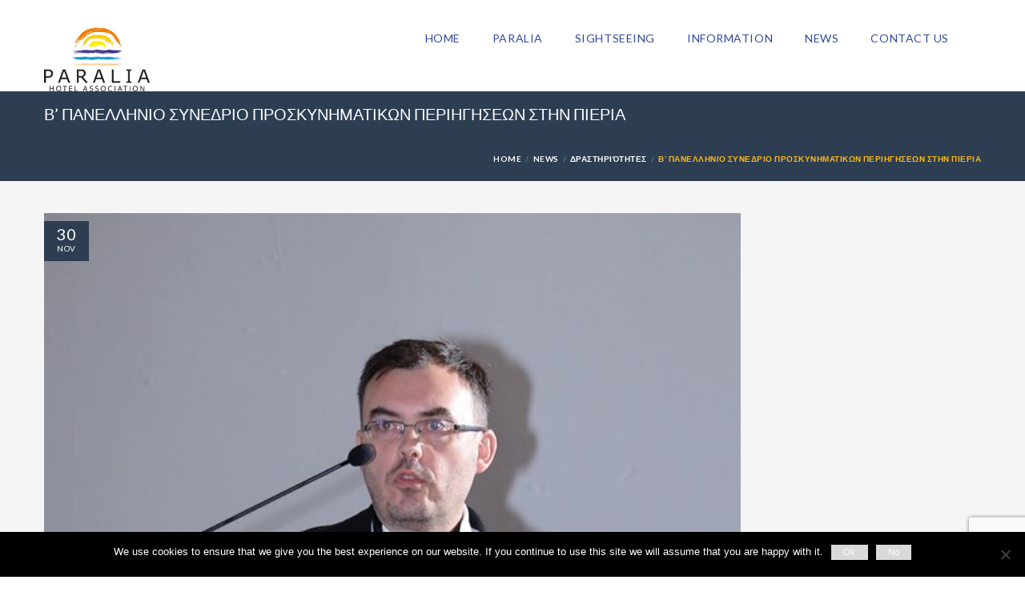

--- FILE ---
content_type: text/html; charset=UTF-8
request_url: https://paralia.gr/%CE%B2-%CF%80%CE%B1%CE%BD%CE%B5%CE%BB%CE%BB%CE%B7%CE%BD%CE%B9%CE%BF-%CF%83%CF%85%CE%BD%CE%B5%CE%B4%CF%81%CE%B9%CE%BF-%CF%80%CF%81%CE%BF%CF%83%CE%BA%CF%85%CE%BD%CE%B7%CE%BC%CE%B1%CF%84%CE%B9%CE%BA/
body_size: 19329
content:

<!DOCTYPE html>
<!--[if IE 7 ]> <html class="ie7 oldie" lang="en-US"> <![endif]-->
<!--[if IE 8 ]> <html class="ie8 oldie" lang="en-US"> <![endif]-->
<!--[if IE   ]> <html class="ie" lang="en-US"> <![endif]-->
<!--[if lt IE 9]><script src="https://html5shim.googlecode.com/svn/trunk/html5.js"></script><![endif]-->
<html lang="en-US">
<head>
    <!-- Page Title -->
    <title>Β&#039; ΠΑΝΕΛΛΗΝΙΟ ΣΥΝΕΔΡΙΟ ΠΡΟΣΚΥΝΗΜΑΤΙΚΩΝ ΠΕΡΙΗΓΗΣΕΩΝ ΣΤΗΝ ΠΙΕΡΙΑ - Paralia Hoteliers Assocciation</title>

    <!-- Meta Tags -->
    <meta http-equiv="X-UA-Compatible" content="IE=Edge"/>
    <meta charset="UTF-8">
    <meta name="viewport" content="width=device-width, initial-scale=1.0">

    
    <!-- CSS for IE -->
    <!--[if lte IE 9]>
        <link rel="stylesheet" type="text/css" href="css/ie.css" />
    <![endif]-->

    <!-- HTML5 shim and Respond.js IE8 support of HTML5 elements and media queries -->
    <!--[if lt IE 9]>
      <script type='text/javascript' src="https://html5shiv.googlecode.com/svn/trunk/html5.js"></script>
      <script type='text/javascript' src="https://cdnjs.cloudflare.com/ajax/libs/respond.js/1.4.2/respond.js"></script>
    <![endif]-->
    <meta name='robots' content='index, follow, max-image-preview:large, max-snippet:-1, max-video-preview:-1' />
<script type="text/javascript">function rgmkInitGoogleMaps(){window.rgmkGoogleMapsCallback=true;try{jQuery(document).trigger("rgmkGoogleMapsLoad")}catch(err){}}</script>
	<!-- This site is optimized with the Yoast SEO plugin v23.3 - https://yoast.com/wordpress/plugins/seo/ -->
	<link rel="canonical" href="https://paralia.gr/β-πανελληνιο-συνεδριο-προσκυνηματικ/" />
	<meta property="og:locale" content="en_US" />
	<meta property="og:type" content="article" />
	<meta property="og:title" content="Β&#039; ΠΑΝΕΛΛΗΝΙΟ ΣΥΝΕΔΡΙΟ ΠΡΟΣΚΥΝΗΜΑΤΙΚΩΝ ΠΕΡΙΗΓΗΣΕΩΝ ΣΤΗΝ ΠΙΕΡΙΑ - Paralia Hoteliers Assocciation" />
	<meta property="og:description" content="Η Ένωση Ξενοδόχων Παραλίας Κατερίνης ευχαριστεί θερμά τον αξιοσέβαστο Μητροπολίτη Κίτρους, Κατερίνης και Πλαταμώνος κ. Γεώργιο για την πρωτοβουλία του να διοργανωθεί το Β&#8217; ΠΑΝΕΛΛΗΝΙΟ ΣΥΝΕΔΡΙΟ ΠΡΟΣΚΥΝΗΜΑΤΙΚΩΝ ΠΕΡΙΗΓΗΣΕΩΝ στην Πιερία. Η Ένωση στήριξε ενεργά το συνέδριο χορηγόντας διαμονή σε συνέδρους. Η ανάπτυξη του προσκυνηματικού τουρισμού μπορεί να εισάγει αλλοδαπούς τουρίστες στην ελληνική ενδοχώρα, προσφέροντας λύση [&hellip;]" />
	<meta property="og:url" content="https://paralia.gr/β-πανελληνιο-συνεδριο-προσκυνηματικ/" />
	<meta property="og:site_name" content="Paralia Hoteliers Assocciation" />
	<meta property="article:published_time" content="2016-11-30T10:29:51+00:00" />
	<meta property="article:modified_time" content="2016-11-30T10:34:12+00:00" />
	<meta property="og:image" content="https://paralia.gr/wp-content/uploads/2016/11/15195817_10212057785499038_331812587929816286_o.jpg" />
	<meta property="og:image:width" content="640" />
	<meta property="og:image:height" content="960" />
	<meta property="og:image:type" content="image/jpeg" />
	<meta name="author" content="Paralia Hotels Assocciation" />
	<meta name="twitter:label1" content="Written by" />
	<meta name="twitter:data1" content="Paralia Hotels Assocciation" />
	<script type="application/ld+json" class="yoast-schema-graph">{"@context":"https://schema.org","@graph":[{"@type":"WebPage","@id":"https://paralia.gr/%ce%b2-%cf%80%ce%b1%ce%bd%ce%b5%ce%bb%ce%bb%ce%b7%ce%bd%ce%b9%ce%bf-%cf%83%cf%85%ce%bd%ce%b5%ce%b4%cf%81%ce%b9%ce%bf-%cf%80%cf%81%ce%bf%cf%83%ce%ba%cf%85%ce%bd%ce%b7%ce%bc%ce%b1%cf%84%ce%b9%ce%ba/","url":"https://paralia.gr/%ce%b2-%cf%80%ce%b1%ce%bd%ce%b5%ce%bb%ce%bb%ce%b7%ce%bd%ce%b9%ce%bf-%cf%83%cf%85%ce%bd%ce%b5%ce%b4%cf%81%ce%b9%ce%bf-%cf%80%cf%81%ce%bf%cf%83%ce%ba%cf%85%ce%bd%ce%b7%ce%bc%ce%b1%cf%84%ce%b9%ce%ba/","name":"Β' ΠΑΝΕΛΛΗΝΙΟ ΣΥΝΕΔΡΙΟ ΠΡΟΣΚΥΝΗΜΑΤΙΚΩΝ ΠΕΡΙΗΓΗΣΕΩΝ ΣΤΗΝ ΠΙΕΡΙΑ - Paralia Hoteliers Assocciation","isPartOf":{"@id":"https://paralia.gr/#website"},"primaryImageOfPage":{"@id":"https://paralia.gr/%ce%b2-%cf%80%ce%b1%ce%bd%ce%b5%ce%bb%ce%bb%ce%b7%ce%bd%ce%b9%ce%bf-%cf%83%cf%85%ce%bd%ce%b5%ce%b4%cf%81%ce%b9%ce%bf-%cf%80%cf%81%ce%bf%cf%83%ce%ba%cf%85%ce%bd%ce%b7%ce%bc%ce%b1%cf%84%ce%b9%ce%ba/#primaryimage"},"image":{"@id":"https://paralia.gr/%ce%b2-%cf%80%ce%b1%ce%bd%ce%b5%ce%bb%ce%bb%ce%b7%ce%bd%ce%b9%ce%bf-%cf%83%cf%85%ce%bd%ce%b5%ce%b4%cf%81%ce%b9%ce%bf-%cf%80%cf%81%ce%bf%cf%83%ce%ba%cf%85%ce%bd%ce%b7%ce%bc%ce%b1%cf%84%ce%b9%ce%ba/#primaryimage"},"thumbnailUrl":"https://paralia.gr/wp-content/uploads/2016/11/15195817_10212057785499038_331812587929816286_o.jpg","datePublished":"2016-11-30T10:29:51+00:00","dateModified":"2016-11-30T10:34:12+00:00","author":{"@id":"https://paralia.gr/#/schema/person/789d284300499df485e38e3287ec9f5a"},"breadcrumb":{"@id":"https://paralia.gr/%ce%b2-%cf%80%ce%b1%ce%bd%ce%b5%ce%bb%ce%bb%ce%b7%ce%bd%ce%b9%ce%bf-%cf%83%cf%85%ce%bd%ce%b5%ce%b4%cf%81%ce%b9%ce%bf-%cf%80%cf%81%ce%bf%cf%83%ce%ba%cf%85%ce%bd%ce%b7%ce%bc%ce%b1%cf%84%ce%b9%ce%ba/#breadcrumb"},"inLanguage":"en-US","potentialAction":[{"@type":"ReadAction","target":["https://paralia.gr/%ce%b2-%cf%80%ce%b1%ce%bd%ce%b5%ce%bb%ce%bb%ce%b7%ce%bd%ce%b9%ce%bf-%cf%83%cf%85%ce%bd%ce%b5%ce%b4%cf%81%ce%b9%ce%bf-%cf%80%cf%81%ce%bf%cf%83%ce%ba%cf%85%ce%bd%ce%b7%ce%bc%ce%b1%cf%84%ce%b9%ce%ba/"]}]},{"@type":"ImageObject","inLanguage":"en-US","@id":"https://paralia.gr/%ce%b2-%cf%80%ce%b1%ce%bd%ce%b5%ce%bb%ce%bb%ce%b7%ce%bd%ce%b9%ce%bf-%cf%83%cf%85%ce%bd%ce%b5%ce%b4%cf%81%ce%b9%ce%bf-%cf%80%cf%81%ce%bf%cf%83%ce%ba%cf%85%ce%bd%ce%b7%ce%bc%ce%b1%cf%84%ce%b9%ce%ba/#primaryimage","url":"https://paralia.gr/wp-content/uploads/2016/11/15195817_10212057785499038_331812587929816286_o.jpg","contentUrl":"https://paralia.gr/wp-content/uploads/2016/11/15195817_10212057785499038_331812587929816286_o.jpg","width":640,"height":960},{"@type":"BreadcrumbList","@id":"https://paralia.gr/%ce%b2-%cf%80%ce%b1%ce%bd%ce%b5%ce%bb%ce%bb%ce%b7%ce%bd%ce%b9%ce%bf-%cf%83%cf%85%ce%bd%ce%b5%ce%b4%cf%81%ce%b9%ce%bf-%cf%80%cf%81%ce%bf%cf%83%ce%ba%cf%85%ce%bd%ce%b7%ce%bc%ce%b1%cf%84%ce%b9%ce%ba/#breadcrumb","itemListElement":[{"@type":"ListItem","position":1,"name":"Home","item":"https://paralia.gr/"},{"@type":"ListItem","position":2,"name":"Β&#8217; ΠΑΝΕΛΛΗΝΙΟ ΣΥΝΕΔΡΙΟ ΠΡΟΣΚΥΝΗΜΑΤΙΚΩΝ ΠΕΡΙΗΓΗΣΕΩΝ ΣΤΗΝ ΠΙΕΡΙΑ"}]},{"@type":"WebSite","@id":"https://paralia.gr/#website","url":"https://paralia.gr/","name":"Paralia Hoteliers Assocciation","description":"Olympus Riviera Hotels","potentialAction":[{"@type":"SearchAction","target":{"@type":"EntryPoint","urlTemplate":"https://paralia.gr/?s={search_term_string}"},"query-input":"required name=search_term_string"}],"inLanguage":"en-US"},{"@type":"Person","@id":"https://paralia.gr/#/schema/person/789d284300499df485e38e3287ec9f5a","name":"Paralia Hotels Assocciation","image":{"@type":"ImageObject","inLanguage":"en-US","@id":"https://paralia.gr/#/schema/person/image/","url":"https://secure.gravatar.com/avatar/1bfa1e4780d4ad13d210e6bff7cd8d86?s=96&d=mm&r=g","contentUrl":"https://secure.gravatar.com/avatar/1bfa1e4780d4ad13d210e6bff7cd8d86?s=96&d=mm&r=g","caption":"Paralia Hotels Assocciation"},"sameAs":["https://www.paralia.gr"],"url":"https://paralia.gr/author/paraliahotels/"}]}</script>
	<!-- / Yoast SEO plugin. -->


<link rel='dns-prefetch' href='//maps.googleapis.com' />
<link rel='dns-prefetch' href='//platform-api.sharethis.com' />
<link rel='dns-prefetch' href='//fonts.googleapis.com' />
<link rel="alternate" type="application/rss+xml" title="Paralia Hoteliers Assocciation &raquo; Feed" href="https://paralia.gr/feed/" />
<link rel="alternate" type="application/rss+xml" title="Paralia Hoteliers Assocciation &raquo; Comments Feed" href="https://paralia.gr/comments/feed/" />

<link rel='stylesheet' id='wp-block-library-css' href='https://paralia.gr/wp-includes/css/dist/block-library/style.min.css?ver=a64cd9a9b3d6cca98bc4c6670ac2f33e' type='text/css' media='all' />
<style id='classic-theme-styles-inline-css' type='text/css'>
/*! This file is auto-generated */
.wp-block-button__link{color:#fff;background-color:#32373c;border-radius:9999px;box-shadow:none;text-decoration:none;padding:calc(.667em + 2px) calc(1.333em + 2px);font-size:1.125em}.wp-block-file__button{background:#32373c;color:#fff;text-decoration:none}
</style>
<style id='global-styles-inline-css' type='text/css'>
body{--wp--preset--color--black: #000000;--wp--preset--color--cyan-bluish-gray: #abb8c3;--wp--preset--color--white: #ffffff;--wp--preset--color--pale-pink: #f78da7;--wp--preset--color--vivid-red: #cf2e2e;--wp--preset--color--luminous-vivid-orange: #ff6900;--wp--preset--color--luminous-vivid-amber: #fcb900;--wp--preset--color--light-green-cyan: #7bdcb5;--wp--preset--color--vivid-green-cyan: #00d084;--wp--preset--color--pale-cyan-blue: #8ed1fc;--wp--preset--color--vivid-cyan-blue: #0693e3;--wp--preset--color--vivid-purple: #9b51e0;--wp--preset--gradient--vivid-cyan-blue-to-vivid-purple: linear-gradient(135deg,rgba(6,147,227,1) 0%,rgb(155,81,224) 100%);--wp--preset--gradient--light-green-cyan-to-vivid-green-cyan: linear-gradient(135deg,rgb(122,220,180) 0%,rgb(0,208,130) 100%);--wp--preset--gradient--luminous-vivid-amber-to-luminous-vivid-orange: linear-gradient(135deg,rgba(252,185,0,1) 0%,rgba(255,105,0,1) 100%);--wp--preset--gradient--luminous-vivid-orange-to-vivid-red: linear-gradient(135deg,rgba(255,105,0,1) 0%,rgb(207,46,46) 100%);--wp--preset--gradient--very-light-gray-to-cyan-bluish-gray: linear-gradient(135deg,rgb(238,238,238) 0%,rgb(169,184,195) 100%);--wp--preset--gradient--cool-to-warm-spectrum: linear-gradient(135deg,rgb(74,234,220) 0%,rgb(151,120,209) 20%,rgb(207,42,186) 40%,rgb(238,44,130) 60%,rgb(251,105,98) 80%,rgb(254,248,76) 100%);--wp--preset--gradient--blush-light-purple: linear-gradient(135deg,rgb(255,206,236) 0%,rgb(152,150,240) 100%);--wp--preset--gradient--blush-bordeaux: linear-gradient(135deg,rgb(254,205,165) 0%,rgb(254,45,45) 50%,rgb(107,0,62) 100%);--wp--preset--gradient--luminous-dusk: linear-gradient(135deg,rgb(255,203,112) 0%,rgb(199,81,192) 50%,rgb(65,88,208) 100%);--wp--preset--gradient--pale-ocean: linear-gradient(135deg,rgb(255,245,203) 0%,rgb(182,227,212) 50%,rgb(51,167,181) 100%);--wp--preset--gradient--electric-grass: linear-gradient(135deg,rgb(202,248,128) 0%,rgb(113,206,126) 100%);--wp--preset--gradient--midnight: linear-gradient(135deg,rgb(2,3,129) 0%,rgb(40,116,252) 100%);--wp--preset--font-size--small: 13px;--wp--preset--font-size--medium: 20px;--wp--preset--font-size--large: 36px;--wp--preset--font-size--x-large: 42px;--wp--preset--spacing--20: 0.44rem;--wp--preset--spacing--30: 0.67rem;--wp--preset--spacing--40: 1rem;--wp--preset--spacing--50: 1.5rem;--wp--preset--spacing--60: 2.25rem;--wp--preset--spacing--70: 3.38rem;--wp--preset--spacing--80: 5.06rem;--wp--preset--shadow--natural: 6px 6px 9px rgba(0, 0, 0, 0.2);--wp--preset--shadow--deep: 12px 12px 50px rgba(0, 0, 0, 0.4);--wp--preset--shadow--sharp: 6px 6px 0px rgba(0, 0, 0, 0.2);--wp--preset--shadow--outlined: 6px 6px 0px -3px rgba(255, 255, 255, 1), 6px 6px rgba(0, 0, 0, 1);--wp--preset--shadow--crisp: 6px 6px 0px rgba(0, 0, 0, 1);}:where(.is-layout-flex){gap: 0.5em;}:where(.is-layout-grid){gap: 0.5em;}body .is-layout-flow > .alignleft{float: left;margin-inline-start: 0;margin-inline-end: 2em;}body .is-layout-flow > .alignright{float: right;margin-inline-start: 2em;margin-inline-end: 0;}body .is-layout-flow > .aligncenter{margin-left: auto !important;margin-right: auto !important;}body .is-layout-constrained > .alignleft{float: left;margin-inline-start: 0;margin-inline-end: 2em;}body .is-layout-constrained > .alignright{float: right;margin-inline-start: 2em;margin-inline-end: 0;}body .is-layout-constrained > .aligncenter{margin-left: auto !important;margin-right: auto !important;}body .is-layout-constrained > :where(:not(.alignleft):not(.alignright):not(.alignfull)){max-width: var(--wp--style--global--content-size);margin-left: auto !important;margin-right: auto !important;}body .is-layout-constrained > .alignwide{max-width: var(--wp--style--global--wide-size);}body .is-layout-flex{display: flex;}body .is-layout-flex{flex-wrap: wrap;align-items: center;}body .is-layout-flex > *{margin: 0;}body .is-layout-grid{display: grid;}body .is-layout-grid > *{margin: 0;}:where(.wp-block-columns.is-layout-flex){gap: 2em;}:where(.wp-block-columns.is-layout-grid){gap: 2em;}:where(.wp-block-post-template.is-layout-flex){gap: 1.25em;}:where(.wp-block-post-template.is-layout-grid){gap: 1.25em;}.has-black-color{color: var(--wp--preset--color--black) !important;}.has-cyan-bluish-gray-color{color: var(--wp--preset--color--cyan-bluish-gray) !important;}.has-white-color{color: var(--wp--preset--color--white) !important;}.has-pale-pink-color{color: var(--wp--preset--color--pale-pink) !important;}.has-vivid-red-color{color: var(--wp--preset--color--vivid-red) !important;}.has-luminous-vivid-orange-color{color: var(--wp--preset--color--luminous-vivid-orange) !important;}.has-luminous-vivid-amber-color{color: var(--wp--preset--color--luminous-vivid-amber) !important;}.has-light-green-cyan-color{color: var(--wp--preset--color--light-green-cyan) !important;}.has-vivid-green-cyan-color{color: var(--wp--preset--color--vivid-green-cyan) !important;}.has-pale-cyan-blue-color{color: var(--wp--preset--color--pale-cyan-blue) !important;}.has-vivid-cyan-blue-color{color: var(--wp--preset--color--vivid-cyan-blue) !important;}.has-vivid-purple-color{color: var(--wp--preset--color--vivid-purple) !important;}.has-black-background-color{background-color: var(--wp--preset--color--black) !important;}.has-cyan-bluish-gray-background-color{background-color: var(--wp--preset--color--cyan-bluish-gray) !important;}.has-white-background-color{background-color: var(--wp--preset--color--white) !important;}.has-pale-pink-background-color{background-color: var(--wp--preset--color--pale-pink) !important;}.has-vivid-red-background-color{background-color: var(--wp--preset--color--vivid-red) !important;}.has-luminous-vivid-orange-background-color{background-color: var(--wp--preset--color--luminous-vivid-orange) !important;}.has-luminous-vivid-amber-background-color{background-color: var(--wp--preset--color--luminous-vivid-amber) !important;}.has-light-green-cyan-background-color{background-color: var(--wp--preset--color--light-green-cyan) !important;}.has-vivid-green-cyan-background-color{background-color: var(--wp--preset--color--vivid-green-cyan) !important;}.has-pale-cyan-blue-background-color{background-color: var(--wp--preset--color--pale-cyan-blue) !important;}.has-vivid-cyan-blue-background-color{background-color: var(--wp--preset--color--vivid-cyan-blue) !important;}.has-vivid-purple-background-color{background-color: var(--wp--preset--color--vivid-purple) !important;}.has-black-border-color{border-color: var(--wp--preset--color--black) !important;}.has-cyan-bluish-gray-border-color{border-color: var(--wp--preset--color--cyan-bluish-gray) !important;}.has-white-border-color{border-color: var(--wp--preset--color--white) !important;}.has-pale-pink-border-color{border-color: var(--wp--preset--color--pale-pink) !important;}.has-vivid-red-border-color{border-color: var(--wp--preset--color--vivid-red) !important;}.has-luminous-vivid-orange-border-color{border-color: var(--wp--preset--color--luminous-vivid-orange) !important;}.has-luminous-vivid-amber-border-color{border-color: var(--wp--preset--color--luminous-vivid-amber) !important;}.has-light-green-cyan-border-color{border-color: var(--wp--preset--color--light-green-cyan) !important;}.has-vivid-green-cyan-border-color{border-color: var(--wp--preset--color--vivid-green-cyan) !important;}.has-pale-cyan-blue-border-color{border-color: var(--wp--preset--color--pale-cyan-blue) !important;}.has-vivid-cyan-blue-border-color{border-color: var(--wp--preset--color--vivid-cyan-blue) !important;}.has-vivid-purple-border-color{border-color: var(--wp--preset--color--vivid-purple) !important;}.has-vivid-cyan-blue-to-vivid-purple-gradient-background{background: var(--wp--preset--gradient--vivid-cyan-blue-to-vivid-purple) !important;}.has-light-green-cyan-to-vivid-green-cyan-gradient-background{background: var(--wp--preset--gradient--light-green-cyan-to-vivid-green-cyan) !important;}.has-luminous-vivid-amber-to-luminous-vivid-orange-gradient-background{background: var(--wp--preset--gradient--luminous-vivid-amber-to-luminous-vivid-orange) !important;}.has-luminous-vivid-orange-to-vivid-red-gradient-background{background: var(--wp--preset--gradient--luminous-vivid-orange-to-vivid-red) !important;}.has-very-light-gray-to-cyan-bluish-gray-gradient-background{background: var(--wp--preset--gradient--very-light-gray-to-cyan-bluish-gray) !important;}.has-cool-to-warm-spectrum-gradient-background{background: var(--wp--preset--gradient--cool-to-warm-spectrum) !important;}.has-blush-light-purple-gradient-background{background: var(--wp--preset--gradient--blush-light-purple) !important;}.has-blush-bordeaux-gradient-background{background: var(--wp--preset--gradient--blush-bordeaux) !important;}.has-luminous-dusk-gradient-background{background: var(--wp--preset--gradient--luminous-dusk) !important;}.has-pale-ocean-gradient-background{background: var(--wp--preset--gradient--pale-ocean) !important;}.has-electric-grass-gradient-background{background: var(--wp--preset--gradient--electric-grass) !important;}.has-midnight-gradient-background{background: var(--wp--preset--gradient--midnight) !important;}.has-small-font-size{font-size: var(--wp--preset--font-size--small) !important;}.has-medium-font-size{font-size: var(--wp--preset--font-size--medium) !important;}.has-large-font-size{font-size: var(--wp--preset--font-size--large) !important;}.has-x-large-font-size{font-size: var(--wp--preset--font-size--x-large) !important;}
.wp-block-navigation a:where(:not(.wp-element-button)){color: inherit;}
:where(.wp-block-post-template.is-layout-flex){gap: 1.25em;}:where(.wp-block-post-template.is-layout-grid){gap: 1.25em;}
:where(.wp-block-columns.is-layout-flex){gap: 2em;}:where(.wp-block-columns.is-layout-grid){gap: 2em;}
.wp-block-pullquote{font-size: 1.5em;line-height: 1.6;}
</style>
<link rel='stylesheet' id='contact-form-7-css' href='https://paralia.gr/wp-content/plugins/contact-form-7/includes/css/styles.css?ver=5.9.8' type='text/css' media='all' />
<link rel='stylesheet' id='cookie-notice-front-css' href='https://paralia.gr/wp-content/plugins/cookie-notice/css/front.min.css?ver=2.5.5' type='text/css' media='all' />
<link rel='stylesheet' id='font-awesome-css' href='https://paralia.gr/wp-content/plugins/ultimate-carousel-for-visual-composer/css/font-awesome/css/all.css?ver=a64cd9a9b3d6cca98bc4c6670ac2f33e' type='text/css' media='all' />
<link rel='stylesheet' id='trav_style_font_googleapis-css' href='//fonts.googleapis.com/css?family=Lato%3A300%2C400%2C700%2C900&#038;ver=a64cd9a9b3d6cca98bc4c6670ac2f33e' type='text/css' media='all' />
<link rel='stylesheet' id='trav_style_animate-css' href='https://paralia.gr/wp-content/themes/Travelo/css/animate.min.css?ver=a64cd9a9b3d6cca98bc4c6670ac2f33e' type='text/css' media='all' />
<link rel='stylesheet' id='trav_style_font_awesome-css' href='https://paralia.gr/wp-content/themes/Travelo/css/font-awesome.min.css?ver=a64cd9a9b3d6cca98bc4c6670ac2f33e' type='text/css' media='all' />
<link rel='stylesheet' id='trav_style_bootstrap-css' href='https://paralia.gr/wp-content/themes/Travelo/css/bootstrap.min.css?ver=a64cd9a9b3d6cca98bc4c6670ac2f33e' type='text/css' media='all' />
<link rel='stylesheet' id='trav_style_flexslider-css' href='https://paralia.gr/wp-content/themes/Travelo/js/components/flexslider/flexslider.css?ver=a64cd9a9b3d6cca98bc4c6670ac2f33e' type='text/css' media='all' />
<link rel='stylesheet' id='trav_style_bxslider-css' href='https://paralia.gr/wp-content/themes/Travelo/js/components/jquery.bxslider/jquery.bxslider.css?ver=a64cd9a9b3d6cca98bc4c6670ac2f33e' type='text/css' media='all' />
<link rel='stylesheet' id='trav_style_timepicker-css' href='https://paralia.gr/wp-content/themes/Travelo/js/components/jquery.timepicker/jquery.timepicker.css?ver=a64cd9a9b3d6cca98bc4c6670ac2f33e' type='text/css' media='all' />
<link rel='stylesheet' id='trav_style_main_style-css' href='https://paralia.gr/wp-content/themes/Travelo/css/style-light-blue.min.css?ver=a64cd9a9b3d6cca98bc4c6670ac2f33e' type='text/css' media='all' />
<link rel='stylesheet' id='trav_style_custom-css' href='https://paralia.gr/wp-content/themes/Travelo/css/custom.css?ver=a64cd9a9b3d6cca98bc4c6670ac2f33e' type='text/css' media='all' />
<style id='trav_style_custom-inline-css' type='text/css'>

            #header .logo a, #footer .bottom .logo a, .chaser .logo a, .logo-modal {
                background-image: url(https://paralia.gr/wp-content/uploads/2015/02/Logo2.png);
                background-repeat: no-repeat;
                display: block;
            }
            .chaser .logo a {
                background-size: auto 20px;
            }#page-wrapper #header .logo img { height: 80px; }#page-wrapper #header .logo a { background-size: auto 80px; }#page-wrapper #footer .logo img { height: 70px; }#page-wrapper #footer .logo a { background-size: auto 70px; }
</style>
<link rel='stylesheet' id='trav_style_responsive-css' href='https://paralia.gr/wp-content/themes/Travelo/css/responsive.min.css?ver=a64cd9a9b3d6cca98bc4c6670ac2f33e' type='text/css' media='all' />
<link rel='stylesheet' id='smart-grid-builder-css' href='https://paralia.gr/wp-content/plugins/visucom-ss-grid-builder//assets/css/style.css?ver=1.0.1' type='text/css' media='all' />
<script type="text/javascript" id="cookie-notice-front-js-before">
/* <![CDATA[ */
var cnArgs = {"ajaxUrl":"https:\/\/paralia.gr\/wp-admin\/admin-ajax.php","nonce":"938df2da2c","hideEffect":"fade","position":"bottom","onScroll":false,"onScrollOffset":100,"onClick":false,"cookieName":"cookie_notice_accepted","cookieTime":2592000,"cookieTimeRejected":2592000,"globalCookie":false,"redirection":false,"cache":true,"revokeCookies":false,"revokeCookiesOpt":"automatic"};
/* ]]> */
</script>
<script type="text/javascript" src="https://paralia.gr/wp-content/plugins/cookie-notice/js/front.min.js?ver=2.5.5" id="cookie-notice-front-js"></script>
<script type="text/javascript" src="https://paralia.gr/wp-includes/js/jquery/jquery.min.js?ver=3.7.1" id="jquery-core-js"></script>
<script type="text/javascript" src="https://paralia.gr/wp-includes/js/jquery/jquery-migrate.min.js?ver=3.4.1" id="jquery-migrate-js"></script>
<script type="text/javascript" src="https://paralia.gr/wp-content/plugins/revslider/public/assets/js/rbtools.min.js?ver=6.6.20" async id="tp-tools-js"></script>
<script type="text/javascript" src="https://paralia.gr/wp-content/plugins/revslider/public/assets/js/rs6.min.js?ver=6.6.20" async id="revmin-js"></script>
<script type="text/javascript" src="//platform-api.sharethis.com/js/sharethis.js#source=googleanalytics-wordpress#product=ga&amp;property=5f07611ab9410d0019e809d9" id="googleanalytics-platform-sharethis-js"></script>
<script></script><link rel="https://api.w.org/" href="https://paralia.gr/wp-json/" /><link rel="alternate" type="application/json" href="https://paralia.gr/wp-json/wp/v2/posts/3277" /><link rel="EditURI" type="application/rsd+xml" title="RSD" href="https://paralia.gr/xmlrpc.php?rsd" />

<link rel='shortlink' href='https://paralia.gr/?p=3277' />
<link rel="alternate" type="application/json+oembed" href="https://paralia.gr/wp-json/oembed/1.0/embed?url=https%3A%2F%2Fparalia.gr%2F%25ce%25b2-%25cf%2580%25ce%25b1%25ce%25bd%25ce%25b5%25ce%25bb%25ce%25bb%25ce%25b7%25ce%25bd%25ce%25b9%25ce%25bf-%25cf%2583%25cf%2585%25ce%25bd%25ce%25b5%25ce%25b4%25cf%2581%25ce%25b9%25ce%25bf-%25cf%2580%25cf%2581%25ce%25bf%25cf%2583%25ce%25ba%25cf%2585%25ce%25bd%25ce%25b7%25ce%25bc%25ce%25b1%25cf%2584%25ce%25b9%25ce%25ba%2F" />
<link rel="alternate" type="text/xml+oembed" href="https://paralia.gr/wp-json/oembed/1.0/embed?url=https%3A%2F%2Fparalia.gr%2F%25ce%25b2-%25cf%2580%25ce%25b1%25ce%25bd%25ce%25b5%25ce%25bb%25ce%25bb%25ce%25b7%25ce%25bd%25ce%25b9%25ce%25bf-%25cf%2583%25cf%2585%25ce%25bd%25ce%25b5%25ce%25b4%25cf%2581%25ce%25b9%25ce%25bf-%25cf%2580%25cf%2581%25ce%25bf%25cf%2583%25ce%25ba%25cf%2585%25ce%25bd%25ce%25b7%25ce%25bc%25ce%25b1%25cf%2584%25ce%25b9%25ce%25ba%2F&#038;format=xml" />
<!--[if IE 9]> <script>var _gambitParallaxIE9 = true;</script> <![endif]--><meta name="generator" content="Redux 4.5.7" /><script>function gusta_fix_vc_full_width() { var elements=jQuery('[data-vc-full-width="true"]');jQuery.each(elements,function(key,item){var el=jQuery(this);el.addClass('vc_hidden');var el_full=el.next('.vc_row-full-width');if(el_full.length||(el_full=el.parent().next('.vc_row-full-width')),el_full.length){var el_margin_left=parseInt(el.css('margin-left'),10),el_margin_right=parseInt(el.css('margin-right'),10),offset=0-el_full.offset().left-el_margin_left,width=jQuery(window).width();if(el.css({position:'relative',left:offset,'box-sizing':'border-box',width:jQuery(window).width()}),!el.data('vcStretchContent')){var padding=-1*offset;0>padding&&(padding=0);var paddingRight=width-padding-el_full.width()+el_margin_left+el_margin_right;0>paddingRight&&(paddingRight=0),el.css({'padding-left':padding+'px','padding-right':paddingRight+'px'})}el.attr('data-vc-full-width-init','true'),el.removeClass('vc_hidden'),jQuery(document).trigger('vc-full-width-row-single',{el:el,offset:offset,marginLeft:el_margin_left,marginRight:el_margin_right,elFull:el_full,width:width})}}),jQuery(document).trigger('vc-full-width-row',elements); jQuery('.owl-carousel').each(function(){ jQuery(this).trigger('refresh.owl.carousel'); }); } jQuery( 'document' ).ready(function() { gusta_fix_vc_full_width(); });</script><script type="text/javascript">
(function(url){
	if(/(?:Chrome\/26\.0\.1410\.63 Safari\/537\.31|WordfenceTestMonBot)/.test(navigator.userAgent)){ return; }
	var addEvent = function(evt, handler) {
		if (window.addEventListener) {
			document.addEventListener(evt, handler, false);
		} else if (window.attachEvent) {
			document.attachEvent('on' + evt, handler);
		}
	};
	var removeEvent = function(evt, handler) {
		if (window.removeEventListener) {
			document.removeEventListener(evt, handler, false);
		} else if (window.detachEvent) {
			document.detachEvent('on' + evt, handler);
		}
	};
	var evts = 'contextmenu dblclick drag dragend dragenter dragleave dragover dragstart drop keydown keypress keyup mousedown mousemove mouseout mouseover mouseup mousewheel scroll'.split(' ');
	var logHuman = function() {
		if (window.wfLogHumanRan) { return; }
		window.wfLogHumanRan = true;
		var wfscr = document.createElement('script');
		wfscr.type = 'text/javascript';
		wfscr.async = true;
		wfscr.src = url + '&r=' + Math.random();
		(document.getElementsByTagName('head')[0]||document.getElementsByTagName('body')[0]).appendChild(wfscr);
		for (var i = 0; i < evts.length; i++) {
			removeEvent(evts[i], logHuman);
		}
	};
	for (var i = 0; i < evts.length; i++) {
		addEvent(evts[i], logHuman);
	}
})('//paralia.gr/?wordfence_lh=1&hid=3FF5BA9AB9F488AB64CECCEA483352CA');
</script><script>
(function() {
	(function (i, s, o, g, r, a, m) {
		i['GoogleAnalyticsObject'] = r;
		i[r] = i[r] || function () {
				(i[r].q = i[r].q || []).push(arguments)
			}, i[r].l = 1 * new Date();
		a = s.createElement(o),
			m = s.getElementsByTagName(o)[0];
		a.async = 1;
		a.src = g;
		m.parentNode.insertBefore(a, m)
	})(window, document, 'script', 'https://google-analytics.com/analytics.js', 'ga');

	ga('create', 'UA-91955910-1', 'auto');
			ga('send', 'pageview');
	})();
</script>
<meta name="generator" content="Powered by Slider Revolution 6.6.20 - responsive, Mobile-Friendly Slider Plugin for WordPress with comfortable drag and drop interface." />
<script>function setREVStartSize(e){
			//window.requestAnimationFrame(function() {
				window.RSIW = window.RSIW===undefined ? window.innerWidth : window.RSIW;
				window.RSIH = window.RSIH===undefined ? window.innerHeight : window.RSIH;
				try {
					var pw = document.getElementById(e.c).parentNode.offsetWidth,
						newh;
					pw = pw===0 || isNaN(pw) || (e.l=="fullwidth" || e.layout=="fullwidth") ? window.RSIW : pw;
					e.tabw = e.tabw===undefined ? 0 : parseInt(e.tabw);
					e.thumbw = e.thumbw===undefined ? 0 : parseInt(e.thumbw);
					e.tabh = e.tabh===undefined ? 0 : parseInt(e.tabh);
					e.thumbh = e.thumbh===undefined ? 0 : parseInt(e.thumbh);
					e.tabhide = e.tabhide===undefined ? 0 : parseInt(e.tabhide);
					e.thumbhide = e.thumbhide===undefined ? 0 : parseInt(e.thumbhide);
					e.mh = e.mh===undefined || e.mh=="" || e.mh==="auto" ? 0 : parseInt(e.mh,0);
					if(e.layout==="fullscreen" || e.l==="fullscreen")
						newh = Math.max(e.mh,window.RSIH);
					else{
						e.gw = Array.isArray(e.gw) ? e.gw : [e.gw];
						for (var i in e.rl) if (e.gw[i]===undefined || e.gw[i]===0) e.gw[i] = e.gw[i-1];
						e.gh = e.el===undefined || e.el==="" || (Array.isArray(e.el) && e.el.length==0)? e.gh : e.el;
						e.gh = Array.isArray(e.gh) ? e.gh : [e.gh];
						for (var i in e.rl) if (e.gh[i]===undefined || e.gh[i]===0) e.gh[i] = e.gh[i-1];
											
						var nl = new Array(e.rl.length),
							ix = 0,
							sl;
						e.tabw = e.tabhide>=pw ? 0 : e.tabw;
						e.thumbw = e.thumbhide>=pw ? 0 : e.thumbw;
						e.tabh = e.tabhide>=pw ? 0 : e.tabh;
						e.thumbh = e.thumbhide>=pw ? 0 : e.thumbh;
						for (var i in e.rl) nl[i] = e.rl[i]<window.RSIW ? 0 : e.rl[i];
						sl = nl[0];
						for (var i in nl) if (sl>nl[i] && nl[i]>0) { sl = nl[i]; ix=i;}
						var m = pw>(e.gw[ix]+e.tabw+e.thumbw) ? 1 : (pw-(e.tabw+e.thumbw)) / (e.gw[ix]);
						newh =  (e.gh[ix] * m) + (e.tabh + e.thumbh);
					}
					var el = document.getElementById(e.c);
					if (el!==null && el) el.style.height = newh+"px";
					el = document.getElementById(e.c+"_wrapper");
					if (el!==null && el) {
						el.style.height = newh+"px";
						el.style.display = "block";
					}
				} catch(e){
					console.log("Failure at Presize of Slider:" + e)
				}
			//});
		  };</script>
		<style type="text/css" id="wp-custom-css">
			 p 
{ font-size: 1.5em; }

#header.style3 #main-menu .menu > li > a {
    font-size: 14px;
    color: #2f4a9e;
}

body {
    font: 95%/150% Lato,Arial,Helvetica,sans-serif;
    color: #838383;
    overflow-x: hidden;
    -webkit-font-smoothing: antialiased;
    -ms-overflow-style: scrollbar;
    overflow-y: scroll;
}

#header.style3 #main-menu .menu > li.current-menu-ancestor > a, #header.style3 #main-menu .menu > li.current-menu-item > a, #header.style3 #main-menu .menu > li:hover > a {
    color: #000000;
	font-weight:bolder!important;
}

#main-menu ul.menu > li ul li > a, .chaser ul.menu > li ul li > a {
    font-size: 14px;
}

.price {
    display: none;
}		</style>
		<noscript><style> .wpb_animate_when_almost_visible { opacity: 1; }</style></noscript></head>

<body data-rsssl=1 class="post-template-default single single-post postid-3277 single-format-standard default-style cookies-not-set wpb-js-composer js-comp-ver-7.4 vc_responsive">
            <div id="page-wrapper">

        <header id="header" class="navbar-static-top style3">
	<a href="#mobile-menu-01" data-toggle="collapse" class="mobile-menu-toggle">
		Mobile Menu Toggle
	</a>
	<div class="container">
		<div class="logo navbar-brand">
			<a href="https://paralia.gr">
				<img src="https://paralia.gr/wp-content/uploads/2015/02/Logo2.png" alt="Paralia Hoteliers Assocciation" />
			</a>
		</div>
		
				<!--<button class="btn-small pull-right inspire-btn hidden-mobile">INSPIRE ME</button>-->
		<nav id="main-menu" class="menu-menugr-container"><ul id="menu-menugr" class="menu"><li id="menu-item-1361" class="menu-item menu-item-type-post_type menu-item-object-page menu-item-home menu-item-1361 item-level-0"><a href="https://paralia.gr/">Home</a></li>
<li id="menu-item-1154" class="menu-item menu-item-type-post_type menu-item-object-page menu-item-has-children menu-item-1154 item-level-0"><a href="https://paralia.gr/paralia-hotels/">Paralia</a>
<ul class="sub-menu sub-menu-dropdown sub-menu-level-0 ">
	<li id="menu-item-1166" class="menu-item menu-item-type-post_type menu-item-object-page menu-item-1166 item-level-1"><a href="https://paralia.gr/endless-beaches/">Endless Beaches</a></li>
	<li id="menu-item-1165" class="menu-item menu-item-type-post_type menu-item-object-page menu-item-1165 item-level-1"><a href="https://paralia.gr/shopping/">Shopping in Paralia</a></li>
	<li id="menu-item-1168" class="menu-item menu-item-type-post_type menu-item-object-page menu-item-1168 item-level-1"><a href="https://paralia.gr/gastronomy/">Gastronomy</a></li>
	<li id="menu-item-1167" class="menu-item menu-item-type-post_type menu-item-object-page menu-item-1167 item-level-1"><a href="https://paralia.gr/culture/">Culture</a></li>
</ul>
</li>
<li id="menu-item-1153" class="menu-item menu-item-type-post_type menu-item-object-page menu-item-has-children menu-item-1153 item-level-0"><a href="https://paralia.gr/sightseeing/">Sightseeing</a>
<ul class="sub-menu sub-menu-dropdown sub-menu-level-0 ">
	<li id="menu-item-1172" class="menu-item menu-item-type-post_type menu-item-object-page menu-item-1172 item-level-1"><a href="https://paralia.gr/olympus-mountain/">Olympus Mountain</a></li>
	<li id="menu-item-1171" class="menu-item menu-item-type-post_type menu-item-object-page menu-item-1171 item-level-1"><a href="https://paralia.gr/history/">History</a></li>
	<li id="menu-item-1170" class="menu-item menu-item-type-post_type menu-item-object-page menu-item-1170 item-level-1"><a href="https://paralia.gr/religion/">Religion</a></li>
	<li id="menu-item-1169" class="menu-item menu-item-type-post_type menu-item-object-page menu-item-1169 item-level-1"><a href="https://paralia.gr/nature/">Nature</a></li>
	<li id="menu-item-2483" class="menu-item menu-item-type-post_type menu-item-object-page menu-item-2483 item-level-1"><a href="https://paralia.gr/elatochori-ski-center/">Elatochori Ski Center</a></li>
</ul>
</li>
<li id="menu-item-1452" class="menu-item menu-item-type-post_type menu-item-object-page menu-item-1452 item-level-0"><a href="https://paralia.gr/information/">Information</a></li>
<li id="menu-item-1163" class="menu-item menu-item-type-post_type menu-item-object-page menu-item-1163 item-level-0"><a href="https://paralia.gr/news/">News</a></li>
<li id="menu-item-1311" class="menu-item menu-item-type-post_type menu-item-object-page menu-item-1311 item-level-0"><a href="https://paralia.gr/standard-pages/contact-us/">Contact Us</a></li>
</ul></nav>	</div>
        <!-- mobile menu -->
        <nav id="mobile-menu-01" class="mobile-menu collapse"><ul id="mobile-primary-menu" class="menu"><li class="menu-item menu-item-type-post_type menu-item-object-page menu-item-home menu-item-1361"><a href="https://paralia.gr/">Home</a></li>
<li class="menu-item menu-item-type-post_type menu-item-object-page menu-item-has-children menu-item-1154"><a href="https://paralia.gr/paralia-hotels/">Paralia</a>
<ul class="sub-menu">
	<li class="menu-item menu-item-type-post_type menu-item-object-page menu-item-1166"><a href="https://paralia.gr/endless-beaches/">Endless Beaches</a></li>
	<li class="menu-item menu-item-type-post_type menu-item-object-page menu-item-1165"><a href="https://paralia.gr/shopping/">Shopping in Paralia</a></li>
	<li class="menu-item menu-item-type-post_type menu-item-object-page menu-item-1168"><a href="https://paralia.gr/gastronomy/">Gastronomy</a></li>
	<li class="menu-item menu-item-type-post_type menu-item-object-page menu-item-1167"><a href="https://paralia.gr/culture/">Culture</a></li>
</ul>
</li>
<li class="menu-item menu-item-type-post_type menu-item-object-page menu-item-has-children menu-item-1153"><a href="https://paralia.gr/sightseeing/">Sightseeing</a>
<ul class="sub-menu">
	<li class="menu-item menu-item-type-post_type menu-item-object-page menu-item-1172"><a href="https://paralia.gr/olympus-mountain/">Olympus Mountain</a></li>
	<li class="menu-item menu-item-type-post_type menu-item-object-page menu-item-1171"><a href="https://paralia.gr/history/">History</a></li>
	<li class="menu-item menu-item-type-post_type menu-item-object-page menu-item-1170"><a href="https://paralia.gr/religion/">Religion</a></li>
	<li class="menu-item menu-item-type-post_type menu-item-object-page menu-item-1169"><a href="https://paralia.gr/nature/">Nature</a></li>
	<li class="menu-item menu-item-type-post_type menu-item-object-page menu-item-2483"><a href="https://paralia.gr/elatochori-ski-center/">Elatochori Ski Center</a></li>
</ul>
</li>
<li class="menu-item menu-item-type-post_type menu-item-object-page menu-item-1452"><a href="https://paralia.gr/information/">Information</a></li>
<li class="menu-item menu-item-type-post_type menu-item-object-page menu-item-1163"><a href="https://paralia.gr/news/">News</a></li>
<li class="menu-item menu-item-type-post_type menu-item-object-page menu-item-1311"><a href="https://paralia.gr/standard-pages/contact-us/">Contact Us</a></li>
</ul><ul class="mobile-topnav container"><li><a href="#travelo-login" class="soap-popupbox">MY ACCOUNT</a></li><li><a href="#travelo-login" class="soap-popupbox">LOGIN</a></li></ul></nav>        <!-- mobile menu -->
        </header>

                    <div id="travelo-login" class="travelo-modal-box travelo-box">
                <div>
                    <a href="#" class="logo-modal">Paralia Hoteliers Assocciation<img src="https://paralia.gr/wp-content/uploads/2015/02/Logo2.png" alt="Paralia Hoteliers Assocciation"></a>
                </div>
                <form name="loginform" action="https://paralia.gr/wp-login.php" method="post">
                    <div class="form-group">
                        <input type="text" name="log" tabindex="1" class="input-text full-width" placeholder="user name">
                    </div>
                    <div class="form-group">
                        <input type="password" name="pwd" tabindex="2" class="input-text full-width" placeholder="password">
                    </div>
                    <div class="form-group">
                        <a href="https://paralia.gr/wp-login.php?action=lostpassword" class="forgot-password pull-right">Forgot password?</a>
                        <div class="checkbox checkbox-inline">
                            <label>
                                <input type="checkbox" name="rememberme" tabindex="3" value="forever"> Remember me                            </label>
                        </div>
                    </div>
                    <div class="form-group">
                        <button tabindex="4" class="button btn-medium btn-login full-width">LOG IN</button>
                    </div>
                    <input type="hidden" name="redirect_to" value="https://paralia.gr">
                </form>

                            </div>
        <div class="page-title-container">
    <div class="container">
        <div class="page-title pull-left">
            <h2 class="entry-title">
                Β&#8217; ΠΑΝΕΛΛΗΝΙΟ ΣΥΝΕΔΡΙΟ ΠΡΟΣΚΥΝΗΜΑΤΙΚΩΝ ΠΕΡΙΗΓΗΣΕΩΝ ΣΤΗΝ ΠΙΕΡΙΑ            </h2>
        </div>
        <ul class="breadcrumbs pull-right"><li><a href="https://paralia.gr" title="Home">Home</a></li><li><a href="https://paralia.gr/category/news/" title="News">News</a></li><li><a href="https://paralia.gr/category/%ce%b4%cf%81%ce%b1%cf%83%cf%84%ce%b7%cf%81%ce%b9%cf%8c%cf%84%ce%b7%cf%84%ce%b5%cf%82/" title="Δραστηριότητες">Δραστηριότητες</a></li><li class="active">Β&#8217; ΠΑΝΕΛΛΗΝΙΟ ΣΥΝΕΔΡΙΟ ΠΡΟΣΚΥΝΗΜΑΤΙΚΩΝ ΠΕΡΙΗΓΗΣΕΩΝ ΣΤΗΝ ΠΙΕΡΙΑ</li></ul>    </div>
</div>
					<section id="content">
				<div class="container">
					<div class="row">
						<div id="main" class="col-sm-8 col-md-9">
							<div id="post-3277" class="post-3277 post type-post status-publish format-standard has-post-thumbnail hentry category-news category-123">
																<figure class="image-container"><img width="640" height="960" src="https://paralia.gr/wp-content/uploads/2016/11/15195817_10212057785499038_331812587929816286_o.jpg" class="attachment-post-thumbnail size-post-thumbnail wp-post-image" alt="" decoding="async" srcset="https://paralia.gr/wp-content/uploads/2016/11/15195817_10212057785499038_331812587929816286_o.jpg 640w, https://paralia.gr/wp-content/uploads/2016/11/15195817_10212057785499038_331812587929816286_o-200x300.jpg 200w" sizes="(max-width: 640px) 100vw, 640px" /></figure>								<div class="details">
									<h1 class="entry-title">Β&#8217; ΠΑΝΕΛΛΗΝΙΟ ΣΥΝΕΔΡΙΟ ΠΡΟΣΚΥΝΗΜΑΤΙΚΩΝ ΠΕΡΙΗΓΗΣΕΩΝ ΣΤΗΝ ΠΙΕΡΙΑ</h1>
									<div class="post-content entry-content">
										<p>Η Ένωση Ξενοδόχων Παραλίας Κατερίνης ευχαριστεί θερμά τον αξιοσέβαστο Μητροπολίτη Κίτρους, Κατερίνης και Πλαταμώνος κ. Γεώργιο για την πρωτοβουλία του να διοργανωθεί το Β&#8217; ΠΑΝΕΛΛΗΝΙΟ ΣΥΝΕΔΡΙΟ ΠΡΟΣΚΥΝΗΜΑΤΙΚΩΝ ΠΕΡΙΗΓΗΣΕΩΝ στην Πιερία. Η Ένωση στήριξε ενεργά το συνέδριο χορηγόντας διαμονή σε συνέδρους.</p>
<p><center><a href="https://paralia.gr/%ce%b2-%cf%80%ce%b1%ce%bd%ce%b5%ce%bb%ce%bb%ce%b7%ce%bd%ce%b9%ce%bf-%cf%83%cf%85%ce%bd%ce%b5%ce%b4%cf%81%ce%b9%ce%bf-%cf%80%cf%81%ce%bf%cf%83%ce%ba%cf%85%ce%bd%ce%b7%ce%bc%ce%b1%cf%84%ce%b9%ce%ba/15289270_10212057766618566_4708278435593704940_o/" rel="attachment wp-att-3279"><img decoding="async" src="https://paralia.gr/wp-content/uploads/2016/11/15289270_10212057766618566_4708278435593704940_o-300x200.jpg" alt="15289270_10212057766618566_4708278435593704940_o" width="300" height="200" class="alignnone size-medium wp-image-3279" srcset="https://paralia.gr/wp-content/uploads/2016/11/15289270_10212057766618566_4708278435593704940_o-300x200.jpg 300w, https://paralia.gr/wp-content/uploads/2016/11/15289270_10212057766618566_4708278435593704940_o-768x512.jpg 768w, https://paralia.gr/wp-content/uploads/2016/11/15289270_10212057766618566_4708278435593704940_o-1024x683.jpg 1024w, https://paralia.gr/wp-content/uploads/2016/11/15289270_10212057766618566_4708278435593704940_o.jpg 2048w" sizes="(max-width: 300px) 100vw, 300px" /></a><br />
</p>
<p><a href="https://paralia.gr/%ce%b2-%cf%80%ce%b1%ce%bd%ce%b5%ce%bb%ce%bb%ce%b7%ce%bd%ce%b9%ce%bf-%cf%83%cf%85%ce%bd%ce%b5%ce%b4%cf%81%ce%b9%ce%bf-%cf%80%cf%81%ce%bf%cf%83%ce%ba%cf%85%ce%bd%ce%b7%ce%bc%ce%b1%cf%84%ce%b9%ce%ba/15195817_10212057785499038_331812587929816286_o/" rel="attachment wp-att-3278"><img loading="lazy" decoding="async" src="https://paralia.gr/wp-content/uploads/2016/11/15195817_10212057785499038_331812587929816286_o-200x300.jpg" alt="15195817_10212057785499038_331812587929816286_o" width="200" height="300" class="alignnone size-medium wp-image-3278" srcset="https://paralia.gr/wp-content/uploads/2016/11/15195817_10212057785499038_331812587929816286_o-200x300.jpg 200w, https://paralia.gr/wp-content/uploads/2016/11/15195817_10212057785499038_331812587929816286_o.jpg 640w" sizes="(max-width: 200px) 100vw, 200px" /></a><br />
Η ανάπτυξη του προσκυνηματικού τουρισμού μπορεί να εισάγει αλλοδαπούς τουρίστες στην ελληνική ενδοχώρα, προσφέροντας λύση στην οικονομική βιωσιμότητα των εκεί καταλυμάτων..<br />
Από την εισήγησή του προέδρου της Ένωσης Ξενοδόχων Παραλίας Κατερίνης, κ. Γεώργιο Ζωγράφο, στο Β&#8217; Πανελλήνιο Συνέδριο προσκυνηματικών περιηγήσεων που ολοκληρώθηκε με επιτυχία στην Πιερία !<br />
</center></p>
																			</div>
									<div class="post-meta">
										<div class="entry-date">
											<label class="date">30</label>
											<label class="month">Nov</label>
										</div>
										<div class="entry-author fn">
											<i class="icon soap-icon-user"></i> Posted By:
											<a href="#" class="author-section"><a href="https://paralia.gr/author/paraliahotels/" title="Posts by Paralia Hotels Assocciation" rel="author">Paralia Hotels Assocciation</a></a>
										</div>
										<div class="entry-action">
											<a href="#" class="button entry-comment btn-small">
												<i class="soap-icon-comment"></i>
												<span>
													No Comments												</span>
											</a>
																					</div>
									</div>
								</div>
								<div class="single-navigation block">
									<div class="row">
																															<div class="col-xs-6"><a rel="prev" href="https://paralia.gr/philoxenia-2016-%cf%86%ce%b9%ce%bb%ce%bf%ce%be%ce%ad%ce%bd%ce%b9%ce%b1-%ce%b1%cf%80%cf%8c-hosted-buyers-%cf%83%cf%84%ce%b7%ce%bd-%cf%80%ce%b1%cf%81%ce%b1%ce%bb%ce%af%ce%b1-%ce%ba%ce%b1%cf%84%ce%b5/" class="button btn-large prev full-width"><i class="soap-icon-longarrow-left"></i><span>Previous Post</span></a></div>
																																									<div class="col-xs-6"><a rel="next" href="https://paralia.gr/%ce%b5%cf%84%ce%ae%cf%83%ce%b9%ce%bf%cf%82-%cf%87%ce%bf%cf%81%cf%8c%cf%82-2016-%cf%84%ce%b7%cf%82-%ce%ad%ce%bd%cf%89%cf%83%ce%b7%cf%82-%ce%be%ce%b5%ce%bd%ce%bf%ce%b4%cf%8c%cf%87%cf%89%ce%bd-%cf%80/" class="button btn-large next full-width"><span>Next Post</span><i class="soap-icon-longarrow-right"></i></a></div>
																			</div>
								</div>
								<div class="about-author block">
									<h2>About Author</h2>
									<div class="about-author-container">
										<div class="about-author-content">
											<div class="avatar">
												<img width="96" height="96" alt="avatar" src="https://paralia.gr/wp-content/uploads/2015/07/Logo2.png">											</div>
											<div class="description">
												<h4><a href="https://paralia.gr/author/paraliahotels/" title="Posts by Paralia Hotels Assocciation" rel="author">Paralia Hotels Assocciation</a></h4>
												<p></p>
											</div>
										</div>
										<div class="about-author-meta clearfix">
											<ul class="social-icons">
																																																																																																																																			</ul>
											<div class="wrote-posts-count"><i class="soap-icon-slider"></i><span><b>88</b> Posts</span></div>
										</div>
									</div>
								</div>
								<h2>You Might Also Like This</h2>
																									<div class="travelo-box">
										<div class="suggestions image-carousel style2" data-animation="slide" data-item-width="150" data-item-margin="22">
											<ul class="slides">
																								<li>
													<a href="https://paralia.gr/%ce%bf%ce%bb%ce%bf%ce%ba%ce%bb%ce%b7%cf%81%cf%8e%ce%b8%ce%b7%ce%ba%ce%b1%ce%bd-%ce%bf%ce%b9-%ce%b5%cf%81%ce%b3%ce%b1%cf%83%ce%af%ce%b5%cf%82-%cf%84%ce%bf%cf%85-6%ce%bf%cf%85-%ce%b4%ce%b9%ce%b5%ce%b8/" class="hover-effect">
														<img width="150" height="150" src="https://paralia.gr/wp-content/uploads/2023/02/6th-IHF_Πρόεδρος-ΞΕΕ_-1024x683-1-150x150.jpg" class="middle-item wp-post-image" alt="" decoding="async" loading="lazy" srcset="https://paralia.gr/wp-content/uploads/2023/02/6th-IHF_Πρόεδρος-ΞΕΕ_-1024x683-1-150x150.jpg 150w, https://paralia.gr/wp-content/uploads/2023/02/6th-IHF_Πρόεδρος-ΞΕΕ_-1024x683-1-64x64.jpg 64w, https://paralia.gr/wp-content/uploads/2023/02/6th-IHF_Πρόεδρος-ΞΕΕ_-1024x683-1-200x200.jpg 200w, https://paralia.gr/wp-content/uploads/2023/02/6th-IHF_Πρόεδρος-ΞΕΕ_-1024x683-1-600x600.jpg 600w" sizes="(max-width: 150px) 100vw, 150px" />													</a>
													<h5 class="caption">Ολοκληρώθηκαν οι εργασίες του 6ου Διεθνούς Φόρουμ Φιλοξενίας του ΞΕΕ</h5>
												</li>
																								<li>
													<a href="https://paralia.gr/6%ce%bf-%ce%b4%ce%b9%ce%b5%ce%b8%ce%bd%ce%ad%cf%82-%cf%86%cf%8c%cf%81%ce%bf%cf%85%ce%bc-%cf%86%ce%b9%ce%bb%ce%bf%ce%be%ce%b5%ce%bd%ce%af%ce%b1%cf%82/" class="hover-effect">
														<img width="150" height="150" src="https://paralia.gr/wp-content/uploads/2023/02/6th-international-forum-150x150.jpg" class="middle-item wp-post-image" alt="" decoding="async" loading="lazy" srcset="https://paralia.gr/wp-content/uploads/2023/02/6th-international-forum-150x150.jpg 150w, https://paralia.gr/wp-content/uploads/2023/02/6th-international-forum-300x300.jpg 300w, https://paralia.gr/wp-content/uploads/2023/02/6th-international-forum-1024x1024.jpg 1024w, https://paralia.gr/wp-content/uploads/2023/02/6th-international-forum-768x768.jpg 768w, https://paralia.gr/wp-content/uploads/2023/02/6th-international-forum-64x64.jpg 64w, https://paralia.gr/wp-content/uploads/2023/02/6th-international-forum-200x200.jpg 200w, https://paralia.gr/wp-content/uploads/2023/02/6th-international-forum-600x600.jpg 600w, https://paralia.gr/wp-content/uploads/2023/02/6th-international-forum.jpg 1080w" sizes="(max-width: 150px) 100vw, 150px" />													</a>
													<h5 class="caption">6ο Διεθνές Φόρουμ Φιλοξενίας</h5>
												</li>
																								<li>
													<a href="https://paralia.gr/%cf%83%cf%85%ce%b3%ce%ba%cf%81%ce%bf%cf%84%ce%b7%cf%83%ce%b7-%ce%bd%ce%b5%ce%bf%cf%85-%ce%b4-%cf%83/" class="hover-effect">
														<img width="150" height="120" src="https://paralia.gr/wp-content/uploads/2019/05/Logo2-150x120.png" class="middle-item wp-post-image" alt="" decoding="async" loading="lazy" />													</a>
													<h5 class="caption">ΣΥΓΚΡΟΤΗΣΗ ΝΕΟΥ Δ.Σ.</h5>
												</li>
																								<li>
													<a href="https://paralia.gr/%cf%83%cf%85%ce%bd%ce%b1%cf%85%ce%bb%ce%af%ce%b1-%ce%b5%ce%ba%ce%ba%ce%bb%ce%b7%cf%83%ce%b9%ce%b1%cf%83%cf%84%ce%b9%ce%ba%ce%ae%cf%83-%ce%bc%ce%bf%cf%85%cf%83%ce%b9%ce%ba%ce%ae%cf%83/" class="hover-effect">
														<img width="150" height="150" src="https://paralia.gr/wp-content/uploads/2019/05/Poster-1-150x150.jpg" class="middle-item wp-post-image" alt="" decoding="async" loading="lazy" srcset="https://paralia.gr/wp-content/uploads/2019/05/Poster-1-150x150.jpg 150w, https://paralia.gr/wp-content/uploads/2019/05/Poster-1-64x64.jpg 64w" sizes="(max-width: 150px) 100vw, 150px" />													</a>
													<h5 class="caption">ΣΥΝΑΥΛΊΑ ΕΚΚΛΗΣΙΑΣΤΙΚΉΣ ΜΟΥΣΙΚΉΣ</h5>
												</li>
																								<li>
													<a href="https://paralia.gr/%ce%b4%ce%b5%ce%bb%cf%84%ce%b9%ce%bf-%cf%84%cf%85%cf%80%ce%bf%cf%85/" class="hover-effect">
														<img width="150" height="150" src="https://paralia.gr/wp-content/uploads/2019/05/logo-paralia-romania-2-150x150.jpg" class="middle-item wp-post-image" alt="" decoding="async" loading="lazy" srcset="https://paralia.gr/wp-content/uploads/2019/05/logo-paralia-romania-2-150x150.jpg 150w, https://paralia.gr/wp-content/uploads/2019/05/logo-paralia-romania-2-64x64.jpg 64w" sizes="(max-width: 150px) 100vw, 150px" />													</a>
													<h5 class="caption">ΔΕΛΤΙΟ ΤΥΠΟΥ</h5>
												</li>
																								<li>
													<a href="https://paralia.gr/%ce%b7-%ce%b5%ce%bd%cf%89%cf%83%ce%b7-%ce%be%ce%b5%ce%bd%ce%bf%ce%b4%ce%bf%cf%87%cf%89%ce%bd-%cf%80%ce%b1%cf%81%ce%b1%ce%bb%ce%b9%ce%b1%cf%83-%ce%ba%ce%b1%cf%84%ce%b5%cf%81%ce%b9%ce%bd%ce%b7%cf%83/" class="hover-effect">
														<img width="150" height="150" src="https://paralia.gr/wp-content/uploads/2019/05/01-1jpg-3-150x150.jpg" class="middle-item wp-post-image" alt="" decoding="async" loading="lazy" srcset="https://paralia.gr/wp-content/uploads/2019/05/01-1jpg-3-150x150.jpg 150w, https://paralia.gr/wp-content/uploads/2019/05/01-1jpg-3-64x64.jpg 64w" sizes="(max-width: 150px) 100vw, 150px" />													</a>
													<h5 class="caption">Η ΕΝΩΣΗ ΞΕΝΟΔΟΧΩΝ ΠΑΡΑΛΙΑΣ ΚΑΤΕΡΙΝΗΣ ΣΤΗN ΤΟΥΡΙΣΤΙΚΗ ΕΚΘΕΣΗ &#8220;HOLIDAY &#038; SPA INTERNATIONAL EXPO 2019&#8221; ΣΤΗ ΣΟΦΙΑ ΤΗΣ ΒΟΥΛΓΑΡΙΑΣ</h5>
												</li>
																								<li>
													<a href="https://paralia.gr/%cf%80%cf%81%ce%bf%ce%b3%cf%81%ce%b1%ce%bc%ce%bc%ce%b1-%ce%ba%ce%bf%ce%b9%ce%bd%cf%89%ce%bd%ce%b9%ce%ba%ce%bf%cf%85-%cf%84%ce%bf%cf%85%cf%81%ce%b9%cf%83%ce%bc%ce%bf%cf%85-%ce%bf%ce%b1%ce%b5%ce%b4-2017/" class="hover-effect">
														<img width="150" height="150" src="https://paralia.gr/wp-content/uploads/2017/05/oaed-150x150.jpg" class="middle-item wp-post-image" alt="" decoding="async" loading="lazy" srcset="https://paralia.gr/wp-content/uploads/2017/05/oaed-150x150.jpg 150w, https://paralia.gr/wp-content/uploads/2017/05/oaed-64x64.jpg 64w" sizes="(max-width: 150px) 100vw, 150px" />													</a>
													<h5 class="caption">ΠΡΟΓΡΑΜΜΑ ΚΟΙΝΩΝΙΚΟΥ ΤΟΥΡΙΣΜΟΥ ΟΑΕΔ 2017</h5>
												</li>
																								<li>
													<a href="https://paralia.gr/%ce%b5%ce%bf%cf%81%cf%84%ce%b1%cf%83%ce%bc%ce%bf%cf%83-%cf%84%ce%b7%cf%83-%ce%b1%ce%b3%ce%b9%ce%b1%cf%83-%cf%86%cf%89%cf%84%ce%b5%ce%b9%ce%bd%ce%b7%cf%83-%cf%83%cf%84%ce%b7%ce%bd-%cf%80%ce%b1%cf%81/" class="hover-effect">
														<img width="150" height="150" src="https://paralia.gr/wp-content/uploads/2017/05/18492286_10155720401759239_748934919_n-150x150.jpg" class="middle-item wp-post-image" alt="" decoding="async" loading="lazy" srcset="https://paralia.gr/wp-content/uploads/2017/05/18492286_10155720401759239_748934919_n-150x150.jpg 150w, https://paralia.gr/wp-content/uploads/2017/05/18492286_10155720401759239_748934919_n-64x64.jpg 64w" sizes="(max-width: 150px) 100vw, 150px" />													</a>
													<h5 class="caption">ΕΟΡΤΑΣΜΟΣ ΤΗΣ ΑΓΙΑΣ ΦΩΤΕΙΝΗΣ ΣΤΗΝ ΠΑΡΑΛΙΑ ΚΑΤΕΡΙΝΗΣ</h5>
												</li>
																								<li>
													<a href="https://paralia.gr/3417-2/" class="hover-effect">
														<img width="150" height="150" src="https://paralia.gr/wp-content/uploads/2017/05/POS-terminal-150x150.jpg" class="middle-item wp-post-image" alt="" decoding="async" loading="lazy" srcset="https://paralia.gr/wp-content/uploads/2017/05/POS-terminal-150x150.jpg 150w, https://paralia.gr/wp-content/uploads/2017/05/POS-terminal-64x64.jpg 64w" sizes="(max-width: 150px) 100vw, 150px" />													</a>
													<h5 class="caption">ΜΗΧΑΝΗΜΑΤΑ ΥΠΟΔΟΧΗΣ ΚΑΡΤΩΝ ( P.O.S)</h5>
												</li>
																								<li>
													<a href="https://paralia.gr/3413-2/" class="hover-effect">
														<img width="150" height="150" src="https://paralia.gr/wp-content/uploads/2017/04/agfot-150x150.jpg" class="middle-item wp-post-image" alt="" decoding="async" loading="lazy" srcset="https://paralia.gr/wp-content/uploads/2017/04/agfot-150x150.jpg 150w, https://paralia.gr/wp-content/uploads/2017/04/agfot-64x64.jpg 64w" sizes="(max-width: 150px) 100vw, 150px" />													</a>
													<h5 class="caption">ΠΡΟΣΚΛΗΣΗ ΣΤΟΝ ΕΟΡΤΑΣΜΟ ΤΗΣ ΑΓΙΑΣ ΦΩΤΕΙΝΗΣ</h5>
												</li>
																								<li>
													<a href="https://paralia.gr/happy-easter-wishes-paralia/" class="hover-effect">
														<img width="150" height="150" src="https://paralia.gr/wp-content/uploads/2017/04/easter2017_engl-150x150.jpg" class="middle-item wp-post-image" alt="" decoding="async" loading="lazy" srcset="https://paralia.gr/wp-content/uploads/2017/04/easter2017_engl-150x150.jpg 150w, https://paralia.gr/wp-content/uploads/2017/04/easter2017_engl-64x64.jpg 64w" sizes="(max-width: 150px) 100vw, 150px" />													</a>
													<h5 class="caption">HAPPY EASTER WISHES FROM PARALIA</h5>
												</li>
																								<li>
													<a href="https://paralia.gr/%cf%80%ce%b1%cf%83%cf%87%ce%b1%ce%bb%ce%b9%ce%bd%ce%b5%cf%83-%ce%b5%cf%85%cf%87%ce%b5%cf%83/" class="hover-effect">
														<img width="150" height="150" src="https://paralia.gr/wp-content/uploads/2017/04/easter2017.gr_-150x150.jpg" class="middle-item wp-post-image" alt="" decoding="async" loading="lazy" srcset="https://paralia.gr/wp-content/uploads/2017/04/easter2017.gr_-150x150.jpg 150w, https://paralia.gr/wp-content/uploads/2017/04/easter2017.gr_-64x64.jpg 64w" sizes="(max-width: 150px) 100vw, 150px" />													</a>
													<h5 class="caption">ΠΑΣΧΑΛΙΝΕΣ ΕΥΧΕΣ</h5>
												</li>
																								<li>
													<a href="https://paralia.gr/%ce%b2%cf%81%ce%ac%ce%b2%ce%b5%cf%85%cf%83%ce%b7-%ce%b1%cf%80%cf%8c-%cf%84%ce%bf%ce%bd-%cf%83%cf%8d%ce%bb%ce%bb%ce%bf%ce%b3%ce%bf-%ce%b4%cf%81%ce%bf%ce%bc%ce%ad%cf%89%ce%bd-%cf%80%ce%b9%ce%b5%cf%81/" class="hover-effect">
														<img width="150" height="150" src="https://paralia.gr/wp-content/uploads/2017/04/Βραβέυση-από-το-ΖΕΥΣ-150x150.jpg" class="middle-item wp-post-image" alt="" decoding="async" loading="lazy" srcset="https://paralia.gr/wp-content/uploads/2017/04/Βραβέυση-από-το-ΖΕΥΣ-150x150.jpg 150w, https://paralia.gr/wp-content/uploads/2017/04/Βραβέυση-από-το-ΖΕΥΣ-64x64.jpg 64w" sizes="(max-width: 150px) 100vw, 150px" />													</a>
													<h5 class="caption">ΒΡΑΒΕΥΣΗ ΑΠΟ ΤΟΝ ΣΥΛΛΟΓΟ ΔΡΟΜΕΩΝ ΠΙΕΡΙΑΣ &#8220;ΖΕΥΣ&#8221;</h5>
												</li>
																								<li>
													<a href="https://paralia.gr/b2b-travel-event-thessaloniki-2017/" class="hover-effect">
														<img width="150" height="150" src="https://paralia.gr/wp-content/uploads/2017/04/17457573_10213275362817710_4974448097921820529_n-150x150.jpg" class="middle-item wp-post-image" alt="" decoding="async" loading="lazy" srcset="https://paralia.gr/wp-content/uploads/2017/04/17457573_10213275362817710_4974448097921820529_n-150x150.jpg 150w, https://paralia.gr/wp-content/uploads/2017/04/17457573_10213275362817710_4974448097921820529_n-64x64.jpg 64w" sizes="(max-width: 150px) 100vw, 150px" />													</a>
													<h5 class="caption">B2B Travel Event Thessaloniki 2017</h5>
												</li>
																								<li>
													<a href="https://paralia.gr/%cf%83%cf%85%ce%bc%ce%bc%ce%b5%cf%84%ce%bf%cf%87%ce%b7-%cf%83%cf%84%ce%b9%cf%83-%ce%b4%ce%b9%ce%b5%ce%b8%ce%bd%ce%b5%ce%b9%cf%83-%cf%84%ce%bf%cf%85%cf%81%ce%b9%cf%83%cf%84%ce%b9%ce%ba%ce%b5%cf%83/" class="hover-effect">
														<img width="150" height="150" src="https://paralia.gr/wp-content/uploads/2017/03/20170309_173409-150x150.jpg" class="middle-item wp-post-image" alt="" decoding="async" loading="lazy" srcset="https://paralia.gr/wp-content/uploads/2017/03/20170309_173409-150x150.jpg 150w, https://paralia.gr/wp-content/uploads/2017/03/20170309_173409-64x64.jpg 64w" sizes="(max-width: 150px) 100vw, 150px" />													</a>
													<h5 class="caption">ΣΥΜΜΕΤΟΧΗ ΣΤΙΣ ΔΙΕΘΝΕΙΣ ΤΟΥΡΙΣΤΙΚΕΣ ΕΚΘΕΣΕΙΣ ΣΤΟ ΒΕΡΟΛΙΝΟ ΚΑΙ ΣΤΗ ΜΟΣΧΑ</h5>
												</li>
																								<li>
													<a href="https://paralia.gr/%cf%83%cf%85%ce%bc%ce%bc%ce%b5%cf%84%ce%bf%cf%87%ce%b7-%cf%83%cf%84%ce%b7%ce%bd-%ce%b4%ce%b9%ce%b5%ce%b8%ce%bd%ce%b7-%cf%84%ce%bf%cf%85%cf%81%ce%b9%cf%83%cf%84%ce%b9%ce%ba%ce%b7-%ce%b5%ce%ba%ce%b8/" class="hover-effect">
														<img width="150" height="150" src="https://paralia.gr/wp-content/uploads/2017/03/17098188_397688300586819_99781006199997890_n-150x150.jpg" class="middle-item wp-post-image" alt="" decoding="async" loading="lazy" srcset="https://paralia.gr/wp-content/uploads/2017/03/17098188_397688300586819_99781006199997890_n-150x150.jpg 150w, https://paralia.gr/wp-content/uploads/2017/03/17098188_397688300586819_99781006199997890_n-64x64.jpg 64w" sizes="(max-width: 150px) 100vw, 150px" />													</a>
													<h5 class="caption">ΣΥΜΜΕΤΟΧΗ ΣΤΗΝ ΔΙΕΘΝΗ ΤΟΥΡΙΣΤΙΚΗ ΕΚΘΕΣΗ &#8220;ΙΤΒ BERLIN&#8221;</h5>
												</li>
																								<li>
													<a href="https://paralia.gr/%cf%83%cf%85%ce%bc%ce%bc%ce%b5%cf%84%ce%bf%cf%87%ce%b7-%cf%83%cf%84%ce%b9%cf%83-%ce%b4%ce%b9%ce%b5%ce%b8%ce%bd%ce%b5%cf%83-%cf%84%ce%bf%cf%85%cf%81%ce%b9%cf%83%cf%84%ce%b9%ce%ba%ce%b5%cf%83-%ce%b5/" class="hover-effect">
														<img width="150" height="150" src="https://paralia.gr/wp-content/uploads/2017/02/sofia_2-150x150.jpg" class="middle-item wp-post-image" alt="" decoding="async" loading="lazy" srcset="https://paralia.gr/wp-content/uploads/2017/02/sofia_2-150x150.jpg 150w, https://paralia.gr/wp-content/uploads/2017/02/sofia_2-64x64.jpg 64w" sizes="(max-width: 150px) 100vw, 150px" />													</a>
													<h5 class="caption">ΣΥΜΜΕΤΟΧΗ ΣΤΙΣ ΔΙΕΘΝΕΣ ΤΟΥΡΙΣΤΙΚΕΣ ΕΚΘΕΣΕΙΣ ΣΟΦΙΑ- ΒΕΛΙΓΡΑΔΙ &#8211; ΒΟΥΚΟΥΡΕΣΤΙ</h5>
												</li>
																								<li>
													<a href="https://paralia.gr/%ce%ba%ce%bf%cf%85%ce%bb%ce%bf%cf%85%ce%bc%ce%b1-2017-%cf%80%ce%b1%cf%81%ce%b1%ce%bb%ce%b9%ce%b1-%ce%ba%ce%b1%cf%84%ce%b5%cf%81%ce%b9%ce%bd%ce%b7%cf%83/" class="hover-effect">
														<img width="150" height="150" src="https://paralia.gr/wp-content/uploads/2017/03/koulouma2017-150x150.jpg" class="middle-item wp-post-image" alt="" decoding="async" loading="lazy" srcset="https://paralia.gr/wp-content/uploads/2017/03/koulouma2017-150x150.jpg 150w, https://paralia.gr/wp-content/uploads/2017/03/koulouma2017-64x64.jpg 64w" sizes="(max-width: 150px) 100vw, 150px" />													</a>
													<h5 class="caption">ΚΟΥΛΟΥΜΑ 2017 ΠΑΡΑΛΙΑ ΚΑΤΕΡΙΝΗΣ</h5>
												</li>
																								<li>
													<a href="https://paralia.gr/video-paralia-katerini-combined/" class="hover-effect">
														<img width="150" height="150" src="https://paralia.gr/wp-content/uploads/2016/10/watch_video_now_red-150x150.png" class="middle-item wp-post-image" alt="" decoding="async" loading="lazy" srcset="https://paralia.gr/wp-content/uploads/2016/10/watch_video_now_red-150x150.png 150w, https://paralia.gr/wp-content/uploads/2016/10/watch_video_now_red-64x64.png 64w" sizes="(max-width: 150px) 100vw, 150px" />													</a>
													<h5 class="caption">VIDEO PARALIA KATERINI combined</h5>
												</li>
																								<li>
													<a href="https://paralia.gr/%cf%83%ce%b5-%ce%b4%ce%b9%ce%b5%ce%b8%ce%bd%ce%b5%ce%b9%cf%83-%cf%84%ce%bf%cf%85%cf%81%ce%b9%cf%83%cf%84%ce%b9%ce%ba%ce%b5%cf%83-%ce%b5%ce%ba%ce%b8%ce%b5%cf%83%ce%b5%ce%b9%cf%83-%cf%83%cf%84%ce%b1/" class="hover-effect">
														<img width="150" height="150" src="https://paralia.gr/wp-content/uploads/2017/02/αρχείο-λήψης-150x150.jpg" class="middle-item wp-post-image" alt="" decoding="async" loading="lazy" srcset="https://paralia.gr/wp-content/uploads/2017/02/αρχείο-λήψης-150x150.jpg 150w, https://paralia.gr/wp-content/uploads/2017/02/αρχείο-λήψης-300x300.jpg 300w, https://paralia.gr/wp-content/uploads/2017/02/αρχείο-λήψης-768x768.jpg 768w, https://paralia.gr/wp-content/uploads/2017/02/αρχείο-λήψης-1024x1024.jpg 1024w, https://paralia.gr/wp-content/uploads/2017/02/αρχείο-λήψης-64x64.jpg 64w, https://paralia.gr/wp-content/uploads/2017/02/αρχείο-λήψης.jpg 1079w" sizes="(max-width: 150px) 100vw, 150px" />													</a>
													<h5 class="caption">ΣΕ ΔΙΕΘΝΕΙΣ ΤΟΥΡΙΣΤΙΚΕΣ ΕΚΘΕΣΕΙΣ ΣΤΑ ΒΑΛΚΑΝΙΑ Η ΕΝΩΣΗ ΞΕΝΟΔΟΧΩΝ ΠΑΡΑΛΙΑΣ</h5>
												</li>
																								<li>
													<a href="https://paralia.gr/%ce%b3%ce%bd%cf%89%cf%81%ce%b9%cf%83%cf%84%ce%b5-%cf%84%ce%bf%ce%bd-%cf%84%ce%bf%cf%80%ce%bf-%ce%bc%ce%b1%cf%83-%ce%b5%ce%ba%ce%b4%ce%ae%ce%bb%cf%89%cf%83%ce%b7-%cf%83%cf%84%ce%b7%ce%bd-%ce%bb%ce%ad/" class="hover-effect">
														<img width="150" height="150" src="https://paralia.gr/wp-content/uploads/2017/02/16509004_1003798109764903_2899327598038069534_n-150x150.jpg" class="middle-item wp-post-image" alt="" decoding="async" loading="lazy" srcset="https://paralia.gr/wp-content/uploads/2017/02/16509004_1003798109764903_2899327598038069534_n-150x150.jpg 150w, https://paralia.gr/wp-content/uploads/2017/02/16509004_1003798109764903_2899327598038069534_n-64x64.jpg 64w" sizes="(max-width: 150px) 100vw, 150px" />													</a>
													<h5 class="caption">ΓΝΩΡΙΣΤΕ ΤΟΝ ΤΟΠΟ ΜΑΣ &#8211; Εκδήλωση στην Λέσχη Αξιωματικών Φρουράς Βέροιας</h5>
												</li>
																								<li>
													<a href="https://paralia.gr/%ce%b7%ce%bc%ce%b5%cf%81%ce%bf%ce%bb%ce%bf%ce%b3%ce%b9%ce%bf-2017/" class="hover-effect">
														<img width="150" height="150" src="https://paralia.gr/wp-content/uploads/2017/02/εξώφυλλο-ημερολόγιο-150x150.jpg" class="middle-item wp-post-image" alt="" decoding="async" loading="lazy" srcset="https://paralia.gr/wp-content/uploads/2017/02/εξώφυλλο-ημερολόγιο-150x150.jpg 150w, https://paralia.gr/wp-content/uploads/2017/02/εξώφυλλο-ημερολόγιο-64x64.jpg 64w" sizes="(max-width: 150px) 100vw, 150px" />													</a>
													<h5 class="caption">ΗΜΕΡΟΛΟΓΙΟ 2017</h5>
												</li>
																								<li>
													<a href="https://paralia.gr/lights-new-years-eve/" class="hover-effect">
														<img width="150" height="150" src="https://paralia.gr/wp-content/uploads/2016/12/PROSKLISI-150x150.jpg" class="middle-item wp-post-image" alt="" decoding="async" loading="lazy" srcset="https://paralia.gr/wp-content/uploads/2016/12/PROSKLISI-150x150.jpg 150w, https://paralia.gr/wp-content/uploads/2016/12/PROSKLISI-64x64.jpg 64w" sizes="(max-width: 150px) 100vw, 150px" />													</a>
													<h5 class="caption">The Lights of New Year&#8217;s Eve Paralia Katerini</h5>
												</li>
																								<li>
													<a href="https://paralia.gr/1-workshop-milano/" class="hover-effect">
														<img width="150" height="150" src="https://paralia.gr/wp-content/uploads/2016/12/WORKSHOP-MILANO-2-150x150.jpg" class="middle-item wp-post-image" alt="" decoding="async" loading="lazy" srcset="https://paralia.gr/wp-content/uploads/2016/12/WORKSHOP-MILANO-2-150x150.jpg 150w, https://paralia.gr/wp-content/uploads/2016/12/WORKSHOP-MILANO-2-64x64.jpg 64w" sizes="(max-width: 150px) 100vw, 150px" />													</a>
													<h5 class="caption">1. WORKSHOP MILANO</h5>
												</li>
																								<li>
													<a href="https://paralia.gr/%ce%b5%cf%84%ce%ae%cf%83%ce%b9%ce%bf%cf%82-%cf%87%ce%bf%cf%81%cf%8c%cf%82-2016-%cf%84%ce%b7%cf%82-%ce%ad%ce%bd%cf%89%cf%83%ce%b7%cf%82-%ce%be%ce%b5%ce%bd%ce%bf%ce%b4%cf%8c%cf%87%cf%89%ce%bd-%cf%80/" class="hover-effect">
														<img width="150" height="150" src="https://paralia.gr/wp-content/uploads/2016/12/Ετήσιος-Χορός-Ένωσης-Ξενοδόχων-Παραλίας-2016-14-150x150.jpg" class="middle-item wp-post-image" alt="" decoding="async" loading="lazy" srcset="https://paralia.gr/wp-content/uploads/2016/12/Ετήσιος-Χορός-Ένωσης-Ξενοδόχων-Παραλίας-2016-14-150x150.jpg 150w, https://paralia.gr/wp-content/uploads/2016/12/Ετήσιος-Χορός-Ένωσης-Ξενοδόχων-Παραλίας-2016-14-64x64.jpg 64w" sizes="(max-width: 150px) 100vw, 150px" />													</a>
													<h5 class="caption">Ετήσιος Χορός 2016 της Ένωσης Ξενοδόχων Παραλίας &#8211; Χαιρετισμός</h5>
												</li>
																								<li>
													<a href="https://paralia.gr/philoxenia-2016-%cf%86%ce%b9%ce%bb%ce%bf%ce%be%ce%ad%ce%bd%ce%b9%ce%b1-%ce%b1%cf%80%cf%8c-hosted-buyers-%cf%83%cf%84%ce%b7%ce%bd-%cf%80%ce%b1%cf%81%ce%b1%ce%bb%ce%af%ce%b1-%ce%ba%ce%b1%cf%84%ce%b5/" class="hover-effect">
														<img width="150" height="150" src="https://paralia.gr/wp-content/uploads/2016/11/PHILOXENIA-2016-150x150.jpg" class="middle-item wp-post-image" alt="" decoding="async" loading="lazy" srcset="https://paralia.gr/wp-content/uploads/2016/11/PHILOXENIA-2016-150x150.jpg 150w, https://paralia.gr/wp-content/uploads/2016/11/PHILOXENIA-2016-300x300.jpg 300w, https://paralia.gr/wp-content/uploads/2016/11/PHILOXENIA-2016-64x64.jpg 64w, https://paralia.gr/wp-content/uploads/2016/11/PHILOXENIA-2016.jpg 600w" sizes="(max-width: 150px) 100vw, 150px" />													</a>
													<h5 class="caption">PHILOXENIA 2016 &#8211; Φιλοξενία από Hosted Buyers στην Παραλία Κατερίνης</h5>
												</li>
																								<li>
													<a href="https://paralia.gr/%cf%80%cf%81%cf%8c%ce%b3%cf%81%ce%b1%ce%bc%ce%bc%ce%b1-%ce%ba%ce%bf%ce%b9%ce%bd%cf%89%ce%bd%ce%b9%ce%ba%ce%bf%cf%8d-%cf%84%ce%bf%cf%85%cf%81%ce%b9%cf%83%ce%bc%ce%bf%cf%8d-%ce%bf%ce%b1%ce%b5%ce%b4/" class="hover-effect">
														<img width="150" height="150" src="https://paralia.gr/wp-content/uploads/2016/11/oaed-150x150.jpg" class="middle-item wp-post-image" alt="" decoding="async" loading="lazy" srcset="https://paralia.gr/wp-content/uploads/2016/11/oaed-150x150.jpg 150w, https://paralia.gr/wp-content/uploads/2016/11/oaed-64x64.jpg 64w" sizes="(max-width: 150px) 100vw, 150px" />													</a>
													<h5 class="caption">Πρόγραμμα Κοινωνικού Τουρισμού ΟΑΕΔ έτους 2016-2017</h5>
												</li>
																								<li>
													<a href="https://paralia.gr/3248-2/" class="hover-effect">
														<img width="150" height="150" src="https://paralia.gr/wp-content/uploads/2016/10/fek-2-150x150.jpg" class="middle-item wp-post-image" alt="" decoding="async" loading="lazy" srcset="https://paralia.gr/wp-content/uploads/2016/10/fek-2-150x150.jpg 150w, https://paralia.gr/wp-content/uploads/2016/10/fek-2-64x64.jpg 64w" sizes="(max-width: 150px) 100vw, 150px" />													</a>
													<h5 class="caption">Τροποποίηση κριτηριών κατάταξης</h5>
												</li>
																								<li>
													<a href="https://paralia.gr/%ce%b5%ce%bd%ce%b1-%ce%b1%cf%86%ce%b9%ce%ad%cf%81%cf%89%ce%bc%ce%b1-%cf%84%ce%b7%cf%82-deutsche-welle-%cf%83%cf%84%ce%b7%ce%bd-%cf%80%ce%b9%ce%b5%cf%81%ce%af%ce%b1/" class="hover-effect">
														<img width="150" height="150" src="https://paralia.gr/wp-content/uploads/2016/10/35930773_303-150x150.jpg" class="middle-item wp-post-image" alt="" decoding="async" loading="lazy" srcset="https://paralia.gr/wp-content/uploads/2016/10/35930773_303-150x150.jpg 150w, https://paralia.gr/wp-content/uploads/2016/10/35930773_303-64x64.jpg 64w" sizes="(max-width: 150px) 100vw, 150px" />													</a>
													<h5 class="caption">Ενα αφιέρωμα της Deutsche Welle στην Πιερία !</h5>
												</li>
																								<li>
													<a href="https://paralia.gr/video-paralia-katerini-2016/" class="hover-effect">
														<img width="150" height="150" src="https://paralia.gr/wp-content/uploads/2016/10/watch_video_now_red-150x150.png" class="middle-item wp-post-image" alt="" decoding="async" loading="lazy" srcset="https://paralia.gr/wp-content/uploads/2016/10/watch_video_now_red-150x150.png 150w, https://paralia.gr/wp-content/uploads/2016/10/watch_video_now_red-64x64.png 64w" sizes="(max-width: 150px) 100vw, 150px" />													</a>
													<h5 class="caption">VIDEO PARALIA KATERINI 2016</h5>
												</li>
																								<li>
													<a href="https://paralia.gr/3221-2/" class="hover-effect">
														<img width="150" height="150" src="https://paralia.gr/wp-content/uploads/2016/10/iftm-top-resa-2016_400-150x150.png" class="middle-item wp-post-image" alt="" decoding="async" loading="lazy" srcset="https://paralia.gr/wp-content/uploads/2016/10/iftm-top-resa-2016_400-150x150.png 150w, https://paralia.gr/wp-content/uploads/2016/10/iftm-top-resa-2016_400-64x64.png 64w" sizes="(max-width: 150px) 100vw, 150px" />													</a>
													<h5 class="caption">ΣΥΜΜΕΤΟΧΗ ΣΤΗΝ ΤΟΥΡΙΣΤΙΚΗ ΕΚΘΕΣΗ ΙFΤM TOP RESA PARIS</h5>
												</li>
																								<li>
													<a href="https://paralia.gr/%ce%b5%cf%84%ce%b7%cf%83%ce%b9%ce%bf%cf%83-%cf%87%ce%bf%cf%81%ce%bf%cf%83-%cf%84%ce%b7%cf%83-%ce%b5%ce%bd%cf%89%cf%83%ce%b7%cf%83-%ce%be%ce%b5%ce%bd%ce%bf%ce%b4%ce%bf%cf%87%cf%89%ce%bd-%cf%80%ce%b1-2/" class="hover-effect">
														<img width="150" height="150" src="https://paralia.gr/wp-content/uploads/2016/09/ΠΡΌΣΚΛΗΣΗ-ΧΟΡΟΣ-2016-1-150x150.jpg" class="middle-item wp-post-image" alt="" decoding="async" loading="lazy" srcset="https://paralia.gr/wp-content/uploads/2016/09/ΠΡΌΣΚΛΗΣΗ-ΧΟΡΟΣ-2016-1-150x150.jpg 150w, https://paralia.gr/wp-content/uploads/2016/09/ΠΡΌΣΚΛΗΣΗ-ΧΟΡΟΣ-2016-1-64x64.jpg 64w" sizes="(max-width: 150px) 100vw, 150px" />													</a>
													<h5 class="caption">ΕΤΗΣΙΟΣ ΧΟΡΟΣ ΤΗΣ ΕΝΩΣΗΣ ΞΕΝΟΔΟΧΩΝ ΠΑΡΑΛΙΑΣ 2016</h5>
												</li>
																								<li>
													<a href="https://paralia.gr/%cf%84%ce%bf%cf%85%cf%81%ce%b9%cf%83%cf%84%ce%b9%ce%ba%ce%b7-%ce%b5%ce%ba%ce%b8%ce%b5%cf%83%ce%b7-iftm-top-resa-%cf%83%cf%84%ce%bf-%cf%80%ce%b1%cf%81%ce%b9%cf%83%ce%b9/" class="hover-effect">
														<img width="150" height="150" src="https://paralia.gr/wp-content/uploads/2016/09/PARIS-2016-150x150.jpg" class="middle-item wp-post-image" alt="" decoding="async" loading="lazy" srcset="https://paralia.gr/wp-content/uploads/2016/09/PARIS-2016-150x150.jpg 150w, https://paralia.gr/wp-content/uploads/2016/09/PARIS-2016-64x64.jpg 64w" sizes="(max-width: 150px) 100vw, 150px" />													</a>
													<h5 class="caption">ΤΟΥΡΙΣΤΙΚΗ ΕΚΘΕΣΗ   &#8220;IFTM TOP RESA&#8221;  ΣΤΟ ΠΑΡΙΣΙ</h5>
												</li>
																								<li>
													<a href="https://paralia.gr/%cf%83%cf%85%ce%bd%ce%b1%cf%85%ce%bb%ce%b9%ce%b1-%ce%b5%ce%ba%ce%ba%ce%bb%ce%b7%cf%83%ce%b9%ce%b1%cf%83%cf%84%ce%b9%ce%ba%ce%b7%cf%83-%ce%bc%ce%bf%cf%85%cf%83%ce%b9%ce%ba%ce%b7%cf%83/" class="hover-effect">
														<img width="150" height="150" src="https://paralia.gr/wp-content/uploads/2016/09/14352131_1846442078919462_3406413424941018917_o-150x150.jpg" class="middle-item wp-post-image" alt="" decoding="async" loading="lazy" srcset="https://paralia.gr/wp-content/uploads/2016/09/14352131_1846442078919462_3406413424941018917_o-150x150.jpg 150w, https://paralia.gr/wp-content/uploads/2016/09/14352131_1846442078919462_3406413424941018917_o-64x64.jpg 64w" sizes="(max-width: 150px) 100vw, 150px" />													</a>
													<h5 class="caption">ΣΥΝΑΥΛΙΑ ΕΚΚΛΗΣΙΑΣΤΙΚΗΣ ΜΟΥΣΙΚΗΣ</h5>
												</li>
																								<li>
													<a href="https://paralia.gr/%ce%b5%ce%bf%cf%81%cf%84%ce%b1%cf%83%ce%bc%ce%bf%cf%83-%cf%84%ce%b7%cf%83-%cf%80%ce%b1%ce%bd%ce%b1%ce%b3%ce%b9%ce%b1%cf%83-%cf%83%cf%84%ce%b7%ce%bd-%cf%80%ce%b1%cf%81%ce%b1%ce%bb%ce%b9%ce%b1-%ce%ba/" class="hover-effect">
														<img width="150" height="150" src="https://paralia.gr/wp-content/uploads/2016/08/FLICKR-150x150.jpg" class="middle-item wp-post-image" alt="" decoding="async" loading="lazy" srcset="https://paralia.gr/wp-content/uploads/2016/08/FLICKR-150x150.jpg 150w, https://paralia.gr/wp-content/uploads/2016/08/FLICKR-64x64.jpg 64w" sizes="(max-width: 150px) 100vw, 150px" />													</a>
													<h5 class="caption">ΕΟΡΤΑΣΜΟΣ ΤΗΣ ΠΑΝΑΓΙΑΣ ΣΤΗΝ ΠΑΡΑΛΙΑ ΚΑΤΕΡΙΝΗΣ</h5>
												</li>
																								<li>
													<a href="https://paralia.gr/%cf%84%ce%b1%ce%be%ce%af%ce%b4%ce%b9-%cf%83%cf%84%ce%b7%ce%bd-%cf%80%ce%b9%ce%b5%cf%81%ce%af%ce%b1/" class="hover-effect">
														<img width="150" height="150" src="https://paralia.gr/wp-content/uploads/2016/12/dimosiografoi-sthn-pieria-150x150.jpg" class="middle-item wp-post-image" alt="" decoding="async" loading="lazy" srcset="https://paralia.gr/wp-content/uploads/2016/12/dimosiografoi-sthn-pieria-150x150.jpg 150w, https://paralia.gr/wp-content/uploads/2016/12/dimosiografoi-sthn-pieria-64x64.jpg 64w" sizes="(max-width: 150px) 100vw, 150px" />													</a>
													<h5 class="caption">Ταξίδι στην… Πιερία</h5>
												</li>
																								<li>
													<a href="https://paralia.gr/3%ce%bf-%ce%b4%ce%b9%ce%b5%ce%b8%ce%bd%ce%ad%cf%82-%cf%86%ce%b5%cf%83%cf%84%ce%b9%ce%b2%ce%ac%ce%bb-%cf%80%ce%b1%cf%81%ce%ac%ce%b4%ce%bf%cf%83%ce%b7%cf%82/" class="hover-effect">
														<img width="150" height="150" src="https://paralia.gr/wp-content/uploads/2016/07/IMAG8412_s-150x150.jpg" class="middle-item wp-post-image" alt="" decoding="async" loading="lazy" srcset="https://paralia.gr/wp-content/uploads/2016/07/IMAG8412_s-150x150.jpg 150w, https://paralia.gr/wp-content/uploads/2016/07/IMAG8412_s-64x64.jpg 64w" sizes="(max-width: 150px) 100vw, 150px" />													</a>
													<h5 class="caption">3. ΔΙΕΘΝΕΣ ΦΕΣΤΙΒΑΛ ΠΑΡΑΔΟΣΗΣ</h5>
												</li>
																								<li>
													<a href="https://paralia.gr/greece%ce%84s-one-stop-shop/" class="hover-effect">
														<img width="150" height="150" src="https://paralia.gr/wp-content/uploads/2016/12/Greeces-one-stop-shop-150x150.jpg" class="middle-item wp-post-image" alt="" decoding="async" loading="lazy" srcset="https://paralia.gr/wp-content/uploads/2016/12/Greeces-one-stop-shop-150x150.jpg 150w, https://paralia.gr/wp-content/uploads/2016/12/Greeces-one-stop-shop-64x64.jpg 64w" sizes="(max-width: 150px) 100vw, 150px" />													</a>
													<h5 class="caption">Greece΄s one stop shop</h5>
												</li>
																								<li>
													<a href="https://paralia.gr/%cf%80%cf%81%cf%8c%cf%83%ce%ba%ce%bb%ce%b7%cf%83%ce%b7-%ce%b3%ce%b9%ce%b1-%cf%84%ce%b7%ce%bd-%ce%b5%ce%bf%cf%81%cf%84%ce%ae-%cf%84%ce%b7%cf%82-%ce%b1%ce%b3%ce%af%ce%b1%cf%82-%cf%86%cf%89%cf%84%ce%b5/" class="hover-effect">
														<img width="150" height="150" src="https://paralia.gr/wp-content/uploads/2016/05/paralia_church-150x150.jpg" class="middle-item wp-post-image" alt="" decoding="async" loading="lazy" srcset="https://paralia.gr/wp-content/uploads/2016/05/paralia_church-150x150.jpg 150w, https://paralia.gr/wp-content/uploads/2016/05/paralia_church-64x64.jpg 64w" sizes="(max-width: 150px) 100vw, 150px" />													</a>
													<h5 class="caption">Πρόσκληση για την εορτή της Αγίας Φωτεινής</h5>
												</li>
																								<li>
													<a href="https://paralia.gr/%ce%b1%cf%86%ce%b1%ce%b9%cf%81%ce%b5%cf%83%ce%b7-%cf%84%ce%b7%cf%83-%ce%bc%ce%b1%cf%85%cf%81%ce%b7%cf%83-%cf%80%ce%b9%ce%bd%ce%b1%ce%ba%ce%b9%ce%b4%ce%b1%cf%83-%ce%b1%cf%80%ce%bf-%cf%84%ce%b7%ce%bd/" class="hover-effect">
														<img width="150" height="150" src="https://paralia.gr/wp-content/uploads/2016/05/blackplate-150x150.jpg" class="middle-item wp-post-image" alt="" decoding="async" loading="lazy" srcset="https://paralia.gr/wp-content/uploads/2016/05/blackplate-150x150.jpg 150w, https://paralia.gr/wp-content/uploads/2016/05/blackplate-64x64.jpg 64w" sizes="(max-width: 150px) 100vw, 150px" />													</a>
													<h5 class="caption">ΑΦΑΙΡΕΣΗ ΤΗΣ ΜΑΥΡΗΣ ΠΙΝΑΚΙΔΑΣ ΑΠΟ ΤΗΝ ΕΙΣΟΔΟ ΤΗΣ ΠΑΡΑΛΙΑΣ</h5>
												</li>
																								<li>
													<a href="https://paralia.gr/%cf%83%cf%85%ce%bd%ce%ac%ce%bd%cf%84%ce%b7%cf%83%ce%b7-%cf%84%ce%b7%cf%82-%ce%b1%ce%bd-%cf%85%cf%80%ce%bf%cf%85%cf%81%ce%b3%ce%bf%cf%8d-%cf%84%ce%bf%cf%85%cf%81%ce%b9%cf%83%ce%bc%ce%bf%cf%8d-%ce%ba/" class="hover-effect">
														<img width="150" height="150" src="https://paralia.gr/wp-content/uploads/2016/05/Enosi_Xenod_Paralias-κουντουρά-150x150.jpg" class="middle-item wp-post-image" alt="" decoding="async" loading="lazy" srcset="https://paralia.gr/wp-content/uploads/2016/05/Enosi_Xenod_Paralias-κουντουρά-150x150.jpg 150w, https://paralia.gr/wp-content/uploads/2016/05/Enosi_Xenod_Paralias-κουντουρά-64x64.jpg 64w" sizes="(max-width: 150px) 100vw, 150px" />													</a>
													<h5 class="caption">Συνάντηση της Αν. Υπουργού Τουρισμού κας Έλενας Κουντουρά με τον Πρόεδρο της  Ένωσης Ξενοδόχων Παραλίας</h5>
												</li>
																								<li>
													<a href="https://paralia.gr/%cf%80%ce%b5%cf%81%ce%b9%cf%80%cf%84%ce%b5%cf%81%ce%bf-%ce%b5%ce%bd%ce%b7%ce%bc%ce%b5%cf%81%cf%89%cf%83%ce%b7%cf%83-%ce%b5%cf%80%ce%b9%cf%83%ce%ba%ce%b5%cf%80%cf%84%cf%89%ce%bd-%ce%b8%ce%b5%cf%83/" class="hover-effect">
														<img width="150" height="150" src="https://paralia.gr/wp-content/uploads/2016/04/13006457_10154514707514239_599261563314641649_n-150x150.jpg" class="middle-item wp-post-image" alt="" decoding="async" loading="lazy" srcset="https://paralia.gr/wp-content/uploads/2016/04/13006457_10154514707514239_599261563314641649_n-150x150.jpg 150w, https://paralia.gr/wp-content/uploads/2016/04/13006457_10154514707514239_599261563314641649_n-64x64.jpg 64w" sizes="(max-width: 150px) 100vw, 150px" />													</a>
													<h5 class="caption">ΕΠΙΣΚΕΨΗ ΣΤΟ ΠΕΡΙΠΤΕΡΟ ΕΝΗΜΕΡΩΣΗΣ ΕΠΙΣΚΕΠΤΩΝ ΘΕΣΣΑΛΟΝΙΚΗΣ</h5>
												</li>
																								<li>
													<a href="https://paralia.gr/%ce%b5%cf%80%ce%af%cf%83%ce%ba%ce%b5%cf%88%ce%b7-%cf%84%cf%89%ce%bd-%cf%86%ce%bf%cf%81%ce%ad%cf%89%ce%bd-%cf%84%ce%b7%cf%82-%cf%80%ce%b1%cf%81%ce%b1%ce%bb%ce%af%ce%b1%cf%82-%cf%83%cf%84%ce%bf-%cf%84/" class="hover-effect">
														<img width="150" height="150" src="https://paralia.gr/wp-content/uploads/2016/04/VORIA.GR_-150x150.jpg" class="middle-item wp-post-image" alt="" decoding="async" loading="lazy" srcset="https://paralia.gr/wp-content/uploads/2016/04/VORIA.GR_-150x150.jpg 150w, https://paralia.gr/wp-content/uploads/2016/04/VORIA.GR_-64x64.jpg 64w" sizes="(max-width: 150px) 100vw, 150px" />													</a>
													<h5 class="caption">Επίσκεψη των φορέων της Παραλίας στο τουριστικό περίπτερο στην Θεσσαλονίκη</h5>
												</li>
																								<li>
													<a href="https://paralia.gr/i-love-pieria-greece/" class="hover-effect">
														<img width="150" height="150" src="https://paralia.gr/wp-content/uploads/2016/04/paralia-150x150.png" class="middle-item wp-post-image" alt="" decoding="async" loading="lazy" srcset="https://paralia.gr/wp-content/uploads/2016/04/paralia-150x150.png 150w, https://paralia.gr/wp-content/uploads/2016/04/paralia-64x64.png 64w" sizes="(max-width: 150px) 100vw, 150px" />													</a>
													<h5 class="caption">I love Pieria Greece</h5>
												</li>
																								<li>
													<a href="https://paralia.gr/%cf%83%cf%85%ce%bc%ce%bc%ce%b5%cf%84%ce%bf%cf%87%ce%b7-%cf%83%cf%84%ce%b7%ce%bd-%cf%84%ce%bf%cf%85%cf%81%ce%b9%cf%83%cf%84%ce%b9%ce%ba%ce%b7-%ce%b5%ce%ba%ce%b8%ce%b5%cf%83%ce%b7-%cf%83%ce%bf%cf%86/" class="hover-effect">
														<img width="150" height="150" src="https://paralia.gr/wp-content/uploads/2016/02/sofia_1-150x150.jpg" class="middle-item wp-post-image" alt="" decoding="async" loading="lazy" srcset="https://paralia.gr/wp-content/uploads/2016/02/sofia_1-150x150.jpg 150w, https://paralia.gr/wp-content/uploads/2016/02/sofia_1-64x64.jpg 64w" sizes="(max-width: 150px) 100vw, 150px" />													</a>
													<h5 class="caption">ΣΥΜΜΕΤΟΧΗ ΣΤΗΝ ΤΟΥΡΙΣΤΙΚΗ ΕΚΘΕΣΗ ΣΟΦΙΑ</h5>
												</li>
																								<li>
													<a href="https://paralia.gr/%ce%b5%cf%84%ce%b7%cf%83%ce%b9%ce%bf%cf%83-%cf%87%ce%bf%cf%81%ce%bf%cf%83-%cf%84%ce%b7%cf%83-%ce%b5%ce%bd%cf%89%cf%83%ce%b7%cf%83-%ce%be%ce%b5%ce%bd%ce%bf%ce%b4%ce%bf%cf%87%cf%89%ce%bd-%cf%80%ce%b1/" class="hover-effect">
														<img width="150" height="150" src="https://paralia.gr/wp-content/uploads/2015/11/s1-150x150.jpg" class="middle-item wp-post-image" alt="" decoding="async" loading="lazy" srcset="https://paralia.gr/wp-content/uploads/2015/11/s1-150x150.jpg 150w, https://paralia.gr/wp-content/uploads/2015/11/s1-64x64.jpg 64w" sizes="(max-width: 150px) 100vw, 150px" />													</a>
													<h5 class="caption">ΕΤΗΣΙΟΣ ΧΟΡΟΣ ΤΗΣ ΕΝΩΣΗΣ ΞΕΝΟΔΟΧΩΝ ΠΑΡΑΛΙΑΣ</h5>
												</li>
																								<li>
													<a href="https://paralia.gr/%ce%b3%ce%b5%cf%85%ce%bc%ce%b1-%ce%bc%ce%b5-%cf%84%ce%bf%cf%85%cf%83-hosted-buyers-%cf%83%cf%84%ce%b1-%cf%80%ce%bb%ce%b1%ce%b9%cf%83%ce%b9%ce%b1-%cf%84%ce%b7%cf%83-%cf%84%ce%bf%cf%85%cf%81%ce%b9%cf%83/" class="hover-effect">
														<img width="150" height="150" src="https://paralia.gr/wp-content/uploads/2015/11/12241525_910455445658619_1834062375297973091_n-150x150.jpg" class="middle-item wp-post-image" alt="" decoding="async" loading="lazy" srcset="https://paralia.gr/wp-content/uploads/2015/11/12241525_910455445658619_1834062375297973091_n-150x150.jpg 150w, https://paralia.gr/wp-content/uploads/2015/11/12241525_910455445658619_1834062375297973091_n-64x64.jpg 64w" sizes="(max-width: 150px) 100vw, 150px" />													</a>
													<h5 class="caption">HOSTED BUYERS ΕΠΙΣΚΈΦΤΗΚΑΝ ΤΗΝ ΠΑΡΑΛΙΑ</h5>
												</li>
																								<li>
													<a href="https://paralia.gr/%cf%83%cf%85%ce%bc%ce%bc%ce%b5%cf%84%ce%bf%cf%87%ce%b7-%cf%83%cf%84%ce%b7%ce%bd-philoxenia-2015/" class="hover-effect">
														<img width="150" height="150" src="https://paralia.gr/wp-content/uploads/2015/11/PHIL-150x150.jpg" class="middle-item wp-post-image" alt="" decoding="async" loading="lazy" srcset="https://paralia.gr/wp-content/uploads/2015/11/PHIL-150x150.jpg 150w, https://paralia.gr/wp-content/uploads/2015/11/PHIL-64x64.jpg 64w" sizes="(max-width: 150px) 100vw, 150px" />													</a>
													<h5 class="caption">ΣΥΜΜΕΤΟΧΗ ΣΤΗΝ PHILOXENIA 2015</h5>
												</li>
																								<li>
													<a href="https://paralia.gr/%ce%b5%ce%bd%ce%b7%ce%b5%cf%81%cf%89%cf%84%ce%b9%ce%ba%ce%b7-%cf%83%cf%85%ce%bd%ce%b1%ce%bd%cf%84%ce%b7%cf%83%ce%b7-%ce%b3%ce%b9%ce%b1-%cf%84%ce%b7%ce%bd-%ce%ba%ce%b1%cf%84%ce%b1%cf%84%ce%b1%ce%be/" class="hover-effect">
														<img width="150" height="150" src="https://paralia.gr/wp-content/uploads/2015/11/GRR-150x150.jpg" class="middle-item wp-post-image" alt="" decoding="async" loading="lazy" srcset="https://paralia.gr/wp-content/uploads/2015/11/GRR-150x150.jpg 150w, https://paralia.gr/wp-content/uploads/2015/11/GRR-64x64.jpg 64w" sizes="(max-width: 150px) 100vw, 150px" />													</a>
													<h5 class="caption">ΕΝΗΜΕΡΩΤΙΚΗ ΣΥΝΑΝΤΗΣΗ ΓΙΑ ΤΗΝ ΚΑΤΑΤΑΞΗ ΤΟΥΡΙΣΤΙΚΩΝ ΚΑΤΑΛΥΜΑΤΩΝ ΣΤΗΝ ΚΑΤΕΡΙΝΗ</h5>
												</li>
																								<li>
													<a href="https://paralia.gr/%ce%b5%ce%bd%ce%b7%ce%bc%ce%b5%cf%81%cf%89%cf%83%ce%b7-%cf%83%cf%87%ce%b5%cf%84%ce%b9%ce%ba%ce%b1-%ce%bc%ce%b5-%cf%84%ce%bf%ce%bd-%ce%b5%ce%bb%ce%bb%ce%b7%ce%bd%ce%b9%ce%ba%ce%bf-%cf%84%ce%bf%cf%85/" class="hover-effect">
														<img width="150" height="150" src="https://paralia.gr/wp-content/uploads/2015/06/eot-150x150.jpg" class="middle-item wp-post-image" alt="" decoding="async" loading="lazy" srcset="https://paralia.gr/wp-content/uploads/2015/06/eot-150x150.jpg 150w, https://paralia.gr/wp-content/uploads/2015/06/eot-64x64.jpg 64w" sizes="(max-width: 150px) 100vw, 150px" />													</a>
													<h5 class="caption">ΕΝΗΜΕΡΩΣΗ ΣΧΕΤΙΚΑ ΜΕ ΤΟΝ ΕΛΛΗΝΙΚΟ ΤΟΥΡΙΣΜΟ</h5>
												</li>
																								<li>
													<a href="https://paralia.gr/%ce%b5%cf%80%ce%af%cf%83%ce%ba%ce%b5%cf%88%ce%b7-%cf%83%cf%84%ce%bf%ce%bd-%ce%b4%ce%ae%ce%bc%ce%b1%cf%81%cf%87%ce%bf-%ce%b4%ce%ae%ce%bc%ce%bf%cf%85-%cf%80%cf%8d%ce%b4%ce%bd%ce%b1%cf%82-%ce%ba%ce%bf/" class="hover-effect">
														<img width="150" height="150" src="https://paralia.gr/wp-content/uploads/2015/06/synantisi_pydna_kolindrou_1-150x150.jpg" class="middle-item wp-post-image" alt="" decoding="async" loading="lazy" srcset="https://paralia.gr/wp-content/uploads/2015/06/synantisi_pydna_kolindrou_1-150x150.jpg 150w, https://paralia.gr/wp-content/uploads/2015/06/synantisi_pydna_kolindrou_1-64x64.jpg 64w" sizes="(max-width: 150px) 100vw, 150px" />													</a>
													<h5 class="caption">Επίσκεψη στον δήμαρχο Δήμου Πύδνας-Κολινδρού</h5>
												</li>
																								<li>
													<a href="https://paralia.gr/%ce%b5%ce%ba%cf%80%cf%84%cf%89%cf%84%ce%b9%ce%ba%ce%b7-%ce%ba%ce%b1%cf%81%cf%84%ce%b1-%ce%bf%ce%ba%cf%84%cf%89%ce%b2%cf%81%ce%b9%ce%bf%cf%85/" class="hover-effect">
														<img width="150" height="150" src="https://paralia.gr/wp-content/uploads/2015/06/OctoberCardt-150x150.jpg" class="middle-item wp-post-image" alt="" decoding="async" loading="lazy" srcset="https://paralia.gr/wp-content/uploads/2015/06/OctoberCardt-150x150.jpg 150w, https://paralia.gr/wp-content/uploads/2015/06/OctoberCardt-64x64.jpg 64w" sizes="(max-width: 150px) 100vw, 150px" />													</a>
													<h5 class="caption">ΕΚΠΤΩΤΙΚΗ ΚΑΡΤΑ ΟΚΤΩΒΡΙΟΥ</h5>
												</li>
																								<li>
													<a href="https://paralia.gr/%ce%ba%ce%bf%ce%b9%ce%bd%cf%89%ce%bd%ce%b9%ce%ba%ce%bf%cf%83-%cf%84%ce%bf%cf%85%cf%81%ce%b9%cf%83%ce%bc%ce%bf%cf%83-2015/" class="hover-effect">
														<img width="150" height="150" src="https://paralia.gr/wp-content/uploads/2015/06/koinonikos-tourismos-150x150.jpg" class="middle-item wp-post-image" alt="" decoding="async" loading="lazy" srcset="https://paralia.gr/wp-content/uploads/2015/06/koinonikos-tourismos-150x150.jpg 150w, https://paralia.gr/wp-content/uploads/2015/06/koinonikos-tourismos-64x64.jpg 64w" sizes="(max-width: 150px) 100vw, 150px" />													</a>
													<h5 class="caption">ΚΟΙΝΩΝΙΚΟΣ ΤΟΥΡΙΣΜΟΣ 2015</h5>
												</li>
																								<li>
													<a href="https://paralia.gr/%cf%83%cf%85%ce%bd%ce%ac%ce%bd%cf%84%ce%b7%cf%83%ce%b7-%ce%bc%ce%b5-%cf%84%ce%b7%ce%bd-%ce%b1%ce%bd%cf%84%ce%b9%cf%80%ce%b5%cf%81%ce%b9%cf%86%ce%b5%cf%81%ce%b5%ce%b9%ce%ac%cf%81%cf%87%ce%b7-%cf%80/" class="hover-effect">
														<img width="150" height="150" src="https://paralia.gr/wp-content/uploads/2015/06/mauridou-150x150.jpg" class="middle-item wp-post-image" alt="" decoding="async" loading="lazy" srcset="https://paralia.gr/wp-content/uploads/2015/06/mauridou-150x150.jpg 150w, https://paralia.gr/wp-content/uploads/2015/06/mauridou-64x64.jpg 64w" sizes="(max-width: 150px) 100vw, 150px" />													</a>
													<h5 class="caption">Συνάντηση με την Αντιπεριφερειάρχη Πιερίας κ.Σοφια Μαυρίδου</h5>
												</li>
																								<li>
													<a href="https://paralia.gr/welcome/" class="hover-effect">
														<img width="150" height="150" src="https://paralia.gr/wp-content/uploads/2015/02/image-150x150.jpg" class="middle-item wp-post-image" alt="" decoding="async" loading="lazy" srcset="https://paralia.gr/wp-content/uploads/2015/02/image-150x150.jpg 150w, https://paralia.gr/wp-content/uploads/2015/02/image-64x64.jpg 64w" sizes="(max-width: 150px) 100vw, 150px" />													</a>
													<h5 class="caption">Welcome</h5>
												</li>
																							</ul>
										</div>
									</div>
																															</div>
						</div>
						<div class="sidebar col-sm-4 col-md-3">
													</div>
					</div>
				</div>
			</section>
		
        <footer id="footer" class="style2">
            <div class="footer-wrapper">
                <div class="container">
                    <div class="row">
                        <div class="col-sm-6 col-md-3">
                            <div id="news-widget-3" class="small-box travel-news"><ul class="travel-news"><li><div class="thumb"><a href="https://paralia.gr/%ce%bf%ce%bb%ce%bf%ce%ba%ce%bb%ce%b7%cf%81%cf%8e%ce%b8%ce%b7%ce%ba%ce%b1%ce%bd-%ce%bf%ce%b9-%ce%b5%cf%81%ce%b3%ce%b1%cf%83%ce%af%ce%b5%cf%82-%cf%84%ce%bf%cf%85-6%ce%bf%cf%85-%ce%b4%ce%b9%ce%b5%ce%b8/" title="Ολοκληρώθηκαν οι εργασίες του 6ου Διεθνούς Φόρουμ Φιλοξενίας του ΞΕΕ"><img width="64" height="64" src="https://paralia.gr/wp-content/uploads/2023/02/6th-IHF_Πρόεδρος-ΞΕΕ_-1024x683-1-64x64.jpg" class="attachment-widget-thumb size-widget-thumb wp-post-image" alt="" loading="lazy" /></a></div><div class="description"><h5 class="title"><a href="https://paralia.gr/%ce%bf%ce%bb%ce%bf%ce%ba%ce%bb%ce%b7%cf%81%cf%8e%ce%b8%ce%b7%ce%ba%ce%b1%ce%bd-%ce%bf%ce%b9-%ce%b5%cf%81%ce%b3%ce%b1%cf%83%ce%af%ce%b5%cf%82-%cf%84%ce%bf%cf%85-6%ce%bf%cf%85-%ce%b4%ce%b9%ce%b5%ce%b8/" title="Ολοκληρώθηκαν οι εργασίες του 6ου Διεθνούς Φόρουμ Φιλοξενίας του ΞΕΕ">Ολοκληρώθηκαν οι εργασίες του 6ου Διεθνούς Φόρουμ Φιλοξενίας του ΞΕΕ</a></h5><p>Τις τάσεις της παγκόσμιας ξενοδοχειακής βιομηχανίας τα προσεχή έτη, σκιαγράφησε</p><span class="date">February 13, 2023</span></div></li></ul></div>                        </div>
                        <div class="col-sm-6 col-md-3">
                            <div id="text-3" class="small-box widget_text"><h2 class="widgettitle">Member Card</h2>			<div class="textwidget"><a href="/member-card"><img class="aligncenter size-full wp-image-3062" src="https://paralia.gr/wp-content/uploads/2016/08/membercard.jpg" alt="member-card" width="270" height="180" /></a></div>
		</div>                        </div>
                        <div class="col-sm-6 col-md-3">
                            <div id="social_links-widget-2" class="small-box social_links"><h2 class="widgettitle">Get Social</h2>
			<ul class="social-icons clearfix">
			
						<li class="twitter"><a title="twitter" href="https://twitter.com/ParaliaHotels" target="_blank" data-toggle="tooltip"><i class="soap-icon-twitter"></i></a></li>
			
						<li class="googleplus"><a title="googleplus" href="https://plus.google.com/u/1/117130230428713222170/posts" target="_blank" data-toggle="tooltip"><i class="soap-icon-googleplus"></i></a></li>
			
						<li class="facebook"><a title="facebook" href="https://www.facebook.com/paralia.hoteliers" target="_blank" data-toggle="tooltip"><i class="soap-icon-facebook"></i></a></li>
			
			
			
			
			
			
			
			
			
			
			
			
			
			
			
			</ul>
			</div>                        </div>
                        <div class="col-sm-6 col-md-3">
                            <div id="text-4" class="small-box widget_text"><h2 class="widgettitle">Contact us</h2>			<div class="textwidget">Kiprou 15<br/>
60100 Paralia Katerini <br/>
GREECE<br/>
T/F: +30 23510 61893<br/>
email: exedipa@gmail.com</div>
		</div>                        </div>
                    </div>
                </div>
            </div>
            <div class="bottom gray-area">
                <div class="container">
                    <div class="logo pull-left">
                        <a href="https://paralia.gr">
                            <img src="https://paralia.gr/wp-content/uploads/2015/02/Logo2.png" alt="Paralia Hoteliers Assocciation" />
                        </a>
                    </div>
                    <div class="pull-right">
                        <a id="back-to-top" href="#"><i class="soap-icon-longarrow-up circle"></i></a>
                    </div>
                    <div class="copyright pull-right">
    					<p>&copy; © Paralia Hoteliers Association</p>
                    </div>
                </div>
            </div>
        </footer>
    </div>
    <div class="opacity-overlay opacity-ajax-overlay"><i class="fa fa-spinner fa-spin spinner"></i></div>
    

		<script>
			window.RS_MODULES = window.RS_MODULES || {};
			window.RS_MODULES.modules = window.RS_MODULES.modules || {};
			window.RS_MODULES.waiting = window.RS_MODULES.waiting || [];
			window.RS_MODULES.defered = false;
			window.RS_MODULES.moduleWaiting = window.RS_MODULES.moduleWaiting || {};
			window.RS_MODULES.type = 'compiled';
		</script>
		<link rel='stylesheet' id='redux-custom-fonts-css' href='//paralia.gr/wp-content/uploads/redux/custom-fonts/fonts.css?ver=1674206802' type='text/css' media='all' />
<link rel='stylesheet' id='rs-plugin-settings-css' href='https://paralia.gr/wp-content/plugins/revslider/public/assets/css/rs6.css?ver=6.6.20' type='text/css' media='all' />
<style id='rs-plugin-settings-inline-css' type='text/css'>
.tp-caption a{color:#ff7302;text-shadow:none;-webkit-transition:all 0.2s ease-out;-moz-transition:all 0.2s ease-out;-o-transition:all 0.2s ease-out;-ms-transition:all 0.2s ease-out}.tp-caption a:hover{color:#ffa902}
</style>
<script type="text/javascript" src="https://paralia.gr/wp-includes/js/dist/vendor/wp-polyfill-inert.min.js?ver=3.1.2" id="wp-polyfill-inert-js"></script>
<script type="text/javascript" src="https://paralia.gr/wp-includes/js/dist/vendor/regenerator-runtime.min.js?ver=0.14.0" id="regenerator-runtime-js"></script>
<script type="text/javascript" src="https://paralia.gr/wp-includes/js/dist/vendor/wp-polyfill.min.js?ver=3.15.0" id="wp-polyfill-js"></script>
<script type="text/javascript" src="https://paralia.gr/wp-includes/js/dist/hooks.min.js?ver=c6aec9a8d4e5a5d543a1" id="wp-hooks-js"></script>
<script type="text/javascript" src="https://paralia.gr/wp-includes/js/dist/i18n.min.js?ver=7701b0c3857f914212ef" id="wp-i18n-js"></script>
<script type="text/javascript" id="wp-i18n-js-after">
/* <![CDATA[ */
wp.i18n.setLocaleData( { 'text direction\u0004ltr': [ 'ltr' ] } );
/* ]]> */
</script>
<script type="text/javascript" src="https://paralia.gr/wp-content/plugins/contact-form-7/includes/swv/js/index.js?ver=5.9.8" id="swv-js"></script>
<script type="text/javascript" id="contact-form-7-js-extra">
/* <![CDATA[ */
var wpcf7 = {"api":{"root":"https:\/\/paralia.gr\/wp-json\/","namespace":"contact-form-7\/v1"},"cached":"1"};
/* ]]> */
</script>
<script type="text/javascript" src="https://paralia.gr/wp-content/plugins/contact-form-7/includes/js/index.js?ver=5.9.8" id="contact-form-7-js"></script>
<script type="text/javascript" src="https://paralia.gr/wp-includes/js/jquery/ui/core.min.js?ver=1.13.2" id="jquery-ui-core-js"></script>
<script type="text/javascript" src="https://paralia.gr/wp-includes/js/jquery/ui/datepicker.min.js?ver=1.13.2" id="jquery-ui-datepicker-js"></script>
<script type="text/javascript" id="jquery-ui-datepicker-js-after">
/* <![CDATA[ */
jQuery(function(jQuery){jQuery.datepicker.setDefaults({"closeText":"Close","currentText":"Today","monthNames":["January","February","March","April","May","June","July","August","September","October","November","December"],"monthNamesShort":["Jan","Feb","Mar","Apr","May","Jun","Jul","Aug","Sep","Oct","Nov","Dec"],"nextText":"Next","prevText":"Previous","dayNames":["Sunday","Monday","Tuesday","Wednesday","Thursday","Friday","Saturday"],"dayNamesShort":["Sun","Mon","Tue","Wed","Thu","Fri","Sat"],"dayNamesMin":["S","M","T","W","T","F","S"],"dateFormat":"MM d, yy","firstDay":1,"isRTL":false});});
/* ]]> */
</script>
<script type="text/javascript" src="https://paralia.gr/wp-includes/js/jquery/ui/mouse.min.js?ver=1.13.2" id="jquery-ui-mouse-js"></script>
<script type="text/javascript" src="https://paralia.gr/wp-includes/js/jquery/ui/slider.min.js?ver=1.13.2" id="jquery-ui-slider-js"></script>
<script type="text/javascript" src="https://paralia.gr/wp-content/themes/Travelo/js/plugin.js?ver=a64cd9a9b3d6cca98bc4c6670ac2f33e" id="trav_script_plugin-js"></script>
<script type="text/javascript" src="https://paralia.gr/wp-content/themes/Travelo/js/bootstrap.min.js?ver=3.0" id="trav_script_bootstrap-js"></script>
<script type="text/javascript" src="https://paralia.gr/wp-content/themes/Travelo/js/components/jquery.bxslider/jquery.bxslider.min.js?ver=a64cd9a9b3d6cca98bc4c6670ac2f33e" id="trav_script_bxslider-js"></script>
<script type="text/javascript" src="https://paralia.gr/wp-content/themes/Travelo/js/components/flexslider/jquery.flexslider-min.js?ver=a64cd9a9b3d6cca98bc4c6670ac2f33e" id="trav_script_flex_slider-js"></script>
<script type="text/javascript" src="https://paralia.gr/wp-content/themes/Travelo/js/components/jquery.timepicker/jquery.timepicker.js?ver=a64cd9a9b3d6cca98bc4c6670ac2f33e" id="trav_script_timepicker-js"></script>
<script type="text/javascript" src="https://paralia.gr/wp-content/themes/Travelo/js/jquery.validate.min.js?ver=a64cd9a9b3d6cca98bc4c6670ac2f33e" id="trav_script_jquery_validate-js"></script>
<script type="text/javascript" id="trav_script_main_script-js-extra">
/* <![CDATA[ */
var ajaxurl = "https:\/\/paralia.gr\/wp-admin\/admin-ajax.php";
var themeurl = "https:\/\/paralia.gr\/wp-content\/themes\/Travelo";
var date_format = "dd\/mm\/yy";
var settings = {"sticky_menu":"1"};
var week_days = {"sunday":"sunday","monday":"monday","tuesday":"tuesday","wednesday":"wednesday","thursday":"thursday","friday":"friday","saturday":"saturday"};
/* ]]> */
</script>
<script type="text/javascript" src="https://paralia.gr/wp-content/themes/Travelo/js/theme-scripts.js?ver=a64cd9a9b3d6cca98bc4c6670ac2f33e" id="trav_script_main_script-js"></script>
<script type="text/javascript" src="//maps.googleapis.com/maps/api/js?v=3.exp&amp;sensor=false&amp;ver=3.0&amp;key=AIzaSyDdgwlbxOHyG1i0EI3MJIvQARZ0kr83Jhs&amp;callback=rgmkInitGoogleMaps" id="trav_script_google_map-js"></script>
<script type="text/javascript" src="https://paralia.gr/wp-content/themes/Travelo/js/gmap3.min.js?ver=3.0" id="trav_script_gmap3-js"></script>
<script type="text/javascript" src="https://paralia.gr/wp-content/themes/Travelo/js/gmap3.infobox.js?ver=a64cd9a9b3d6cca98bc4c6670ac2f33e" id="trav_script_map_infobox-js"></script>
<script type="text/javascript" id="trav_script_map-js-extra">
/* <![CDATA[ */
var theme_url = "https:\/\/paralia.gr\/wp-content\/themes\/Travelo";
var button_text = "Details";
/* ]]> */
</script>
<script type="text/javascript" src="https://paralia.gr/wp-content/themes/Travelo/js/map.js?ver=a64cd9a9b3d6cca98bc4c6670ac2f33e" id="trav_script_map-js"></script>
<script type="text/javascript" src="https://www.google.com/recaptcha/api.js?render=6LfJ6p4UAAAAAB10CKb0D032Ly1-jNUK0sMdvyO3&amp;ver=3.0" id="google-recaptcha-js"></script>
<script type="text/javascript" id="wpcf7-recaptcha-js-extra">
/* <![CDATA[ */
var wpcf7_recaptcha = {"sitekey":"6LfJ6p4UAAAAAB10CKb0D032Ly1-jNUK0sMdvyO3","actions":{"homepage":"homepage","contactform":"contactform"}};
/* ]]> */
</script>
<script type="text/javascript" src="https://paralia.gr/wp-content/plugins/contact-form-7/modules/recaptcha/index.js?ver=5.9.8" id="wpcf7-recaptcha-js"></script>
<script type="text/javascript" id="smart-grid-builder-js-extra">
/* <![CDATA[ */
var smart_grid_builder = {"ajaxurl":"https:\/\/paralia.gr\/wp-admin\/admin-ajax.php"};
/* ]]> */
</script>
<script type="text/javascript" src="https://paralia.gr/wp-content/plugins/visucom-ss-grid-builder/assets/js/scripts.js?ver=1" id="smart-grid-builder-js"></script>
<script></script>
	<script type="text/javascript" id="gusta_dynamic_js">jQuery(document).on('ready',function(){ 'use strict'; });</script>
	
		<!-- Cookie Notice plugin v2.5.5 by Hu-manity.co https://hu-manity.co/ -->
		<div id="cookie-notice" role="dialog" class="cookie-notice-hidden cookie-revoke-hidden cn-position-bottom" aria-label="Cookie Notice" style="background-color: rgba(0,0,0,1);"><div class="cookie-notice-container" style="color: #fff"><span id="cn-notice-text" class="cn-text-container">We use cookies to ensure that we give you the best experience on our website. If you continue to use this site we will assume that you are happy with it.</span><span id="cn-notice-buttons" class="cn-buttons-container"><a href="#" id="cn-accept-cookie" data-cookie-set="accept" class="cn-set-cookie cn-button cn-button-custom button" aria-label="Ok">Ok</a><a href="#" id="cn-refuse-cookie" data-cookie-set="refuse" class="cn-set-cookie cn-button cn-button-custom button" aria-label="No">No</a></span><span id="cn-close-notice" data-cookie-set="accept" class="cn-close-icon" title="No"></span></div>
			
		</div>
		<!-- / Cookie Notice plugin --></body>
</html>

<!-- Page cached by LiteSpeed Cache 7.7 on 2026-01-22 10:27:08 -->

--- FILE ---
content_type: text/html; charset=utf-8
request_url: https://www.google.com/recaptcha/api2/anchor?ar=1&k=6LfJ6p4UAAAAAB10CKb0D032Ly1-jNUK0sMdvyO3&co=aHR0cHM6Ly9wYXJhbGlhLmdyOjQ0Mw..&hl=en&v=PoyoqOPhxBO7pBk68S4YbpHZ&size=invisible&anchor-ms=20000&execute-ms=30000&cb=nhpi2his7opb
body_size: 48620
content:
<!DOCTYPE HTML><html dir="ltr" lang="en"><head><meta http-equiv="Content-Type" content="text/html; charset=UTF-8">
<meta http-equiv="X-UA-Compatible" content="IE=edge">
<title>reCAPTCHA</title>
<style type="text/css">
/* cyrillic-ext */
@font-face {
  font-family: 'Roboto';
  font-style: normal;
  font-weight: 400;
  font-stretch: 100%;
  src: url(//fonts.gstatic.com/s/roboto/v48/KFO7CnqEu92Fr1ME7kSn66aGLdTylUAMa3GUBHMdazTgWw.woff2) format('woff2');
  unicode-range: U+0460-052F, U+1C80-1C8A, U+20B4, U+2DE0-2DFF, U+A640-A69F, U+FE2E-FE2F;
}
/* cyrillic */
@font-face {
  font-family: 'Roboto';
  font-style: normal;
  font-weight: 400;
  font-stretch: 100%;
  src: url(//fonts.gstatic.com/s/roboto/v48/KFO7CnqEu92Fr1ME7kSn66aGLdTylUAMa3iUBHMdazTgWw.woff2) format('woff2');
  unicode-range: U+0301, U+0400-045F, U+0490-0491, U+04B0-04B1, U+2116;
}
/* greek-ext */
@font-face {
  font-family: 'Roboto';
  font-style: normal;
  font-weight: 400;
  font-stretch: 100%;
  src: url(//fonts.gstatic.com/s/roboto/v48/KFO7CnqEu92Fr1ME7kSn66aGLdTylUAMa3CUBHMdazTgWw.woff2) format('woff2');
  unicode-range: U+1F00-1FFF;
}
/* greek */
@font-face {
  font-family: 'Roboto';
  font-style: normal;
  font-weight: 400;
  font-stretch: 100%;
  src: url(//fonts.gstatic.com/s/roboto/v48/KFO7CnqEu92Fr1ME7kSn66aGLdTylUAMa3-UBHMdazTgWw.woff2) format('woff2');
  unicode-range: U+0370-0377, U+037A-037F, U+0384-038A, U+038C, U+038E-03A1, U+03A3-03FF;
}
/* math */
@font-face {
  font-family: 'Roboto';
  font-style: normal;
  font-weight: 400;
  font-stretch: 100%;
  src: url(//fonts.gstatic.com/s/roboto/v48/KFO7CnqEu92Fr1ME7kSn66aGLdTylUAMawCUBHMdazTgWw.woff2) format('woff2');
  unicode-range: U+0302-0303, U+0305, U+0307-0308, U+0310, U+0312, U+0315, U+031A, U+0326-0327, U+032C, U+032F-0330, U+0332-0333, U+0338, U+033A, U+0346, U+034D, U+0391-03A1, U+03A3-03A9, U+03B1-03C9, U+03D1, U+03D5-03D6, U+03F0-03F1, U+03F4-03F5, U+2016-2017, U+2034-2038, U+203C, U+2040, U+2043, U+2047, U+2050, U+2057, U+205F, U+2070-2071, U+2074-208E, U+2090-209C, U+20D0-20DC, U+20E1, U+20E5-20EF, U+2100-2112, U+2114-2115, U+2117-2121, U+2123-214F, U+2190, U+2192, U+2194-21AE, U+21B0-21E5, U+21F1-21F2, U+21F4-2211, U+2213-2214, U+2216-22FF, U+2308-230B, U+2310, U+2319, U+231C-2321, U+2336-237A, U+237C, U+2395, U+239B-23B7, U+23D0, U+23DC-23E1, U+2474-2475, U+25AF, U+25B3, U+25B7, U+25BD, U+25C1, U+25CA, U+25CC, U+25FB, U+266D-266F, U+27C0-27FF, U+2900-2AFF, U+2B0E-2B11, U+2B30-2B4C, U+2BFE, U+3030, U+FF5B, U+FF5D, U+1D400-1D7FF, U+1EE00-1EEFF;
}
/* symbols */
@font-face {
  font-family: 'Roboto';
  font-style: normal;
  font-weight: 400;
  font-stretch: 100%;
  src: url(//fonts.gstatic.com/s/roboto/v48/KFO7CnqEu92Fr1ME7kSn66aGLdTylUAMaxKUBHMdazTgWw.woff2) format('woff2');
  unicode-range: U+0001-000C, U+000E-001F, U+007F-009F, U+20DD-20E0, U+20E2-20E4, U+2150-218F, U+2190, U+2192, U+2194-2199, U+21AF, U+21E6-21F0, U+21F3, U+2218-2219, U+2299, U+22C4-22C6, U+2300-243F, U+2440-244A, U+2460-24FF, U+25A0-27BF, U+2800-28FF, U+2921-2922, U+2981, U+29BF, U+29EB, U+2B00-2BFF, U+4DC0-4DFF, U+FFF9-FFFB, U+10140-1018E, U+10190-1019C, U+101A0, U+101D0-101FD, U+102E0-102FB, U+10E60-10E7E, U+1D2C0-1D2D3, U+1D2E0-1D37F, U+1F000-1F0FF, U+1F100-1F1AD, U+1F1E6-1F1FF, U+1F30D-1F30F, U+1F315, U+1F31C, U+1F31E, U+1F320-1F32C, U+1F336, U+1F378, U+1F37D, U+1F382, U+1F393-1F39F, U+1F3A7-1F3A8, U+1F3AC-1F3AF, U+1F3C2, U+1F3C4-1F3C6, U+1F3CA-1F3CE, U+1F3D4-1F3E0, U+1F3ED, U+1F3F1-1F3F3, U+1F3F5-1F3F7, U+1F408, U+1F415, U+1F41F, U+1F426, U+1F43F, U+1F441-1F442, U+1F444, U+1F446-1F449, U+1F44C-1F44E, U+1F453, U+1F46A, U+1F47D, U+1F4A3, U+1F4B0, U+1F4B3, U+1F4B9, U+1F4BB, U+1F4BF, U+1F4C8-1F4CB, U+1F4D6, U+1F4DA, U+1F4DF, U+1F4E3-1F4E6, U+1F4EA-1F4ED, U+1F4F7, U+1F4F9-1F4FB, U+1F4FD-1F4FE, U+1F503, U+1F507-1F50B, U+1F50D, U+1F512-1F513, U+1F53E-1F54A, U+1F54F-1F5FA, U+1F610, U+1F650-1F67F, U+1F687, U+1F68D, U+1F691, U+1F694, U+1F698, U+1F6AD, U+1F6B2, U+1F6B9-1F6BA, U+1F6BC, U+1F6C6-1F6CF, U+1F6D3-1F6D7, U+1F6E0-1F6EA, U+1F6F0-1F6F3, U+1F6F7-1F6FC, U+1F700-1F7FF, U+1F800-1F80B, U+1F810-1F847, U+1F850-1F859, U+1F860-1F887, U+1F890-1F8AD, U+1F8B0-1F8BB, U+1F8C0-1F8C1, U+1F900-1F90B, U+1F93B, U+1F946, U+1F984, U+1F996, U+1F9E9, U+1FA00-1FA6F, U+1FA70-1FA7C, U+1FA80-1FA89, U+1FA8F-1FAC6, U+1FACE-1FADC, U+1FADF-1FAE9, U+1FAF0-1FAF8, U+1FB00-1FBFF;
}
/* vietnamese */
@font-face {
  font-family: 'Roboto';
  font-style: normal;
  font-weight: 400;
  font-stretch: 100%;
  src: url(//fonts.gstatic.com/s/roboto/v48/KFO7CnqEu92Fr1ME7kSn66aGLdTylUAMa3OUBHMdazTgWw.woff2) format('woff2');
  unicode-range: U+0102-0103, U+0110-0111, U+0128-0129, U+0168-0169, U+01A0-01A1, U+01AF-01B0, U+0300-0301, U+0303-0304, U+0308-0309, U+0323, U+0329, U+1EA0-1EF9, U+20AB;
}
/* latin-ext */
@font-face {
  font-family: 'Roboto';
  font-style: normal;
  font-weight: 400;
  font-stretch: 100%;
  src: url(//fonts.gstatic.com/s/roboto/v48/KFO7CnqEu92Fr1ME7kSn66aGLdTylUAMa3KUBHMdazTgWw.woff2) format('woff2');
  unicode-range: U+0100-02BA, U+02BD-02C5, U+02C7-02CC, U+02CE-02D7, U+02DD-02FF, U+0304, U+0308, U+0329, U+1D00-1DBF, U+1E00-1E9F, U+1EF2-1EFF, U+2020, U+20A0-20AB, U+20AD-20C0, U+2113, U+2C60-2C7F, U+A720-A7FF;
}
/* latin */
@font-face {
  font-family: 'Roboto';
  font-style: normal;
  font-weight: 400;
  font-stretch: 100%;
  src: url(//fonts.gstatic.com/s/roboto/v48/KFO7CnqEu92Fr1ME7kSn66aGLdTylUAMa3yUBHMdazQ.woff2) format('woff2');
  unicode-range: U+0000-00FF, U+0131, U+0152-0153, U+02BB-02BC, U+02C6, U+02DA, U+02DC, U+0304, U+0308, U+0329, U+2000-206F, U+20AC, U+2122, U+2191, U+2193, U+2212, U+2215, U+FEFF, U+FFFD;
}
/* cyrillic-ext */
@font-face {
  font-family: 'Roboto';
  font-style: normal;
  font-weight: 500;
  font-stretch: 100%;
  src: url(//fonts.gstatic.com/s/roboto/v48/KFO7CnqEu92Fr1ME7kSn66aGLdTylUAMa3GUBHMdazTgWw.woff2) format('woff2');
  unicode-range: U+0460-052F, U+1C80-1C8A, U+20B4, U+2DE0-2DFF, U+A640-A69F, U+FE2E-FE2F;
}
/* cyrillic */
@font-face {
  font-family: 'Roboto';
  font-style: normal;
  font-weight: 500;
  font-stretch: 100%;
  src: url(//fonts.gstatic.com/s/roboto/v48/KFO7CnqEu92Fr1ME7kSn66aGLdTylUAMa3iUBHMdazTgWw.woff2) format('woff2');
  unicode-range: U+0301, U+0400-045F, U+0490-0491, U+04B0-04B1, U+2116;
}
/* greek-ext */
@font-face {
  font-family: 'Roboto';
  font-style: normal;
  font-weight: 500;
  font-stretch: 100%;
  src: url(//fonts.gstatic.com/s/roboto/v48/KFO7CnqEu92Fr1ME7kSn66aGLdTylUAMa3CUBHMdazTgWw.woff2) format('woff2');
  unicode-range: U+1F00-1FFF;
}
/* greek */
@font-face {
  font-family: 'Roboto';
  font-style: normal;
  font-weight: 500;
  font-stretch: 100%;
  src: url(//fonts.gstatic.com/s/roboto/v48/KFO7CnqEu92Fr1ME7kSn66aGLdTylUAMa3-UBHMdazTgWw.woff2) format('woff2');
  unicode-range: U+0370-0377, U+037A-037F, U+0384-038A, U+038C, U+038E-03A1, U+03A3-03FF;
}
/* math */
@font-face {
  font-family: 'Roboto';
  font-style: normal;
  font-weight: 500;
  font-stretch: 100%;
  src: url(//fonts.gstatic.com/s/roboto/v48/KFO7CnqEu92Fr1ME7kSn66aGLdTylUAMawCUBHMdazTgWw.woff2) format('woff2');
  unicode-range: U+0302-0303, U+0305, U+0307-0308, U+0310, U+0312, U+0315, U+031A, U+0326-0327, U+032C, U+032F-0330, U+0332-0333, U+0338, U+033A, U+0346, U+034D, U+0391-03A1, U+03A3-03A9, U+03B1-03C9, U+03D1, U+03D5-03D6, U+03F0-03F1, U+03F4-03F5, U+2016-2017, U+2034-2038, U+203C, U+2040, U+2043, U+2047, U+2050, U+2057, U+205F, U+2070-2071, U+2074-208E, U+2090-209C, U+20D0-20DC, U+20E1, U+20E5-20EF, U+2100-2112, U+2114-2115, U+2117-2121, U+2123-214F, U+2190, U+2192, U+2194-21AE, U+21B0-21E5, U+21F1-21F2, U+21F4-2211, U+2213-2214, U+2216-22FF, U+2308-230B, U+2310, U+2319, U+231C-2321, U+2336-237A, U+237C, U+2395, U+239B-23B7, U+23D0, U+23DC-23E1, U+2474-2475, U+25AF, U+25B3, U+25B7, U+25BD, U+25C1, U+25CA, U+25CC, U+25FB, U+266D-266F, U+27C0-27FF, U+2900-2AFF, U+2B0E-2B11, U+2B30-2B4C, U+2BFE, U+3030, U+FF5B, U+FF5D, U+1D400-1D7FF, U+1EE00-1EEFF;
}
/* symbols */
@font-face {
  font-family: 'Roboto';
  font-style: normal;
  font-weight: 500;
  font-stretch: 100%;
  src: url(//fonts.gstatic.com/s/roboto/v48/KFO7CnqEu92Fr1ME7kSn66aGLdTylUAMaxKUBHMdazTgWw.woff2) format('woff2');
  unicode-range: U+0001-000C, U+000E-001F, U+007F-009F, U+20DD-20E0, U+20E2-20E4, U+2150-218F, U+2190, U+2192, U+2194-2199, U+21AF, U+21E6-21F0, U+21F3, U+2218-2219, U+2299, U+22C4-22C6, U+2300-243F, U+2440-244A, U+2460-24FF, U+25A0-27BF, U+2800-28FF, U+2921-2922, U+2981, U+29BF, U+29EB, U+2B00-2BFF, U+4DC0-4DFF, U+FFF9-FFFB, U+10140-1018E, U+10190-1019C, U+101A0, U+101D0-101FD, U+102E0-102FB, U+10E60-10E7E, U+1D2C0-1D2D3, U+1D2E0-1D37F, U+1F000-1F0FF, U+1F100-1F1AD, U+1F1E6-1F1FF, U+1F30D-1F30F, U+1F315, U+1F31C, U+1F31E, U+1F320-1F32C, U+1F336, U+1F378, U+1F37D, U+1F382, U+1F393-1F39F, U+1F3A7-1F3A8, U+1F3AC-1F3AF, U+1F3C2, U+1F3C4-1F3C6, U+1F3CA-1F3CE, U+1F3D4-1F3E0, U+1F3ED, U+1F3F1-1F3F3, U+1F3F5-1F3F7, U+1F408, U+1F415, U+1F41F, U+1F426, U+1F43F, U+1F441-1F442, U+1F444, U+1F446-1F449, U+1F44C-1F44E, U+1F453, U+1F46A, U+1F47D, U+1F4A3, U+1F4B0, U+1F4B3, U+1F4B9, U+1F4BB, U+1F4BF, U+1F4C8-1F4CB, U+1F4D6, U+1F4DA, U+1F4DF, U+1F4E3-1F4E6, U+1F4EA-1F4ED, U+1F4F7, U+1F4F9-1F4FB, U+1F4FD-1F4FE, U+1F503, U+1F507-1F50B, U+1F50D, U+1F512-1F513, U+1F53E-1F54A, U+1F54F-1F5FA, U+1F610, U+1F650-1F67F, U+1F687, U+1F68D, U+1F691, U+1F694, U+1F698, U+1F6AD, U+1F6B2, U+1F6B9-1F6BA, U+1F6BC, U+1F6C6-1F6CF, U+1F6D3-1F6D7, U+1F6E0-1F6EA, U+1F6F0-1F6F3, U+1F6F7-1F6FC, U+1F700-1F7FF, U+1F800-1F80B, U+1F810-1F847, U+1F850-1F859, U+1F860-1F887, U+1F890-1F8AD, U+1F8B0-1F8BB, U+1F8C0-1F8C1, U+1F900-1F90B, U+1F93B, U+1F946, U+1F984, U+1F996, U+1F9E9, U+1FA00-1FA6F, U+1FA70-1FA7C, U+1FA80-1FA89, U+1FA8F-1FAC6, U+1FACE-1FADC, U+1FADF-1FAE9, U+1FAF0-1FAF8, U+1FB00-1FBFF;
}
/* vietnamese */
@font-face {
  font-family: 'Roboto';
  font-style: normal;
  font-weight: 500;
  font-stretch: 100%;
  src: url(//fonts.gstatic.com/s/roboto/v48/KFO7CnqEu92Fr1ME7kSn66aGLdTylUAMa3OUBHMdazTgWw.woff2) format('woff2');
  unicode-range: U+0102-0103, U+0110-0111, U+0128-0129, U+0168-0169, U+01A0-01A1, U+01AF-01B0, U+0300-0301, U+0303-0304, U+0308-0309, U+0323, U+0329, U+1EA0-1EF9, U+20AB;
}
/* latin-ext */
@font-face {
  font-family: 'Roboto';
  font-style: normal;
  font-weight: 500;
  font-stretch: 100%;
  src: url(//fonts.gstatic.com/s/roboto/v48/KFO7CnqEu92Fr1ME7kSn66aGLdTylUAMa3KUBHMdazTgWw.woff2) format('woff2');
  unicode-range: U+0100-02BA, U+02BD-02C5, U+02C7-02CC, U+02CE-02D7, U+02DD-02FF, U+0304, U+0308, U+0329, U+1D00-1DBF, U+1E00-1E9F, U+1EF2-1EFF, U+2020, U+20A0-20AB, U+20AD-20C0, U+2113, U+2C60-2C7F, U+A720-A7FF;
}
/* latin */
@font-face {
  font-family: 'Roboto';
  font-style: normal;
  font-weight: 500;
  font-stretch: 100%;
  src: url(//fonts.gstatic.com/s/roboto/v48/KFO7CnqEu92Fr1ME7kSn66aGLdTylUAMa3yUBHMdazQ.woff2) format('woff2');
  unicode-range: U+0000-00FF, U+0131, U+0152-0153, U+02BB-02BC, U+02C6, U+02DA, U+02DC, U+0304, U+0308, U+0329, U+2000-206F, U+20AC, U+2122, U+2191, U+2193, U+2212, U+2215, U+FEFF, U+FFFD;
}
/* cyrillic-ext */
@font-face {
  font-family: 'Roboto';
  font-style: normal;
  font-weight: 900;
  font-stretch: 100%;
  src: url(//fonts.gstatic.com/s/roboto/v48/KFO7CnqEu92Fr1ME7kSn66aGLdTylUAMa3GUBHMdazTgWw.woff2) format('woff2');
  unicode-range: U+0460-052F, U+1C80-1C8A, U+20B4, U+2DE0-2DFF, U+A640-A69F, U+FE2E-FE2F;
}
/* cyrillic */
@font-face {
  font-family: 'Roboto';
  font-style: normal;
  font-weight: 900;
  font-stretch: 100%;
  src: url(//fonts.gstatic.com/s/roboto/v48/KFO7CnqEu92Fr1ME7kSn66aGLdTylUAMa3iUBHMdazTgWw.woff2) format('woff2');
  unicode-range: U+0301, U+0400-045F, U+0490-0491, U+04B0-04B1, U+2116;
}
/* greek-ext */
@font-face {
  font-family: 'Roboto';
  font-style: normal;
  font-weight: 900;
  font-stretch: 100%;
  src: url(//fonts.gstatic.com/s/roboto/v48/KFO7CnqEu92Fr1ME7kSn66aGLdTylUAMa3CUBHMdazTgWw.woff2) format('woff2');
  unicode-range: U+1F00-1FFF;
}
/* greek */
@font-face {
  font-family: 'Roboto';
  font-style: normal;
  font-weight: 900;
  font-stretch: 100%;
  src: url(//fonts.gstatic.com/s/roboto/v48/KFO7CnqEu92Fr1ME7kSn66aGLdTylUAMa3-UBHMdazTgWw.woff2) format('woff2');
  unicode-range: U+0370-0377, U+037A-037F, U+0384-038A, U+038C, U+038E-03A1, U+03A3-03FF;
}
/* math */
@font-face {
  font-family: 'Roboto';
  font-style: normal;
  font-weight: 900;
  font-stretch: 100%;
  src: url(//fonts.gstatic.com/s/roboto/v48/KFO7CnqEu92Fr1ME7kSn66aGLdTylUAMawCUBHMdazTgWw.woff2) format('woff2');
  unicode-range: U+0302-0303, U+0305, U+0307-0308, U+0310, U+0312, U+0315, U+031A, U+0326-0327, U+032C, U+032F-0330, U+0332-0333, U+0338, U+033A, U+0346, U+034D, U+0391-03A1, U+03A3-03A9, U+03B1-03C9, U+03D1, U+03D5-03D6, U+03F0-03F1, U+03F4-03F5, U+2016-2017, U+2034-2038, U+203C, U+2040, U+2043, U+2047, U+2050, U+2057, U+205F, U+2070-2071, U+2074-208E, U+2090-209C, U+20D0-20DC, U+20E1, U+20E5-20EF, U+2100-2112, U+2114-2115, U+2117-2121, U+2123-214F, U+2190, U+2192, U+2194-21AE, U+21B0-21E5, U+21F1-21F2, U+21F4-2211, U+2213-2214, U+2216-22FF, U+2308-230B, U+2310, U+2319, U+231C-2321, U+2336-237A, U+237C, U+2395, U+239B-23B7, U+23D0, U+23DC-23E1, U+2474-2475, U+25AF, U+25B3, U+25B7, U+25BD, U+25C1, U+25CA, U+25CC, U+25FB, U+266D-266F, U+27C0-27FF, U+2900-2AFF, U+2B0E-2B11, U+2B30-2B4C, U+2BFE, U+3030, U+FF5B, U+FF5D, U+1D400-1D7FF, U+1EE00-1EEFF;
}
/* symbols */
@font-face {
  font-family: 'Roboto';
  font-style: normal;
  font-weight: 900;
  font-stretch: 100%;
  src: url(//fonts.gstatic.com/s/roboto/v48/KFO7CnqEu92Fr1ME7kSn66aGLdTylUAMaxKUBHMdazTgWw.woff2) format('woff2');
  unicode-range: U+0001-000C, U+000E-001F, U+007F-009F, U+20DD-20E0, U+20E2-20E4, U+2150-218F, U+2190, U+2192, U+2194-2199, U+21AF, U+21E6-21F0, U+21F3, U+2218-2219, U+2299, U+22C4-22C6, U+2300-243F, U+2440-244A, U+2460-24FF, U+25A0-27BF, U+2800-28FF, U+2921-2922, U+2981, U+29BF, U+29EB, U+2B00-2BFF, U+4DC0-4DFF, U+FFF9-FFFB, U+10140-1018E, U+10190-1019C, U+101A0, U+101D0-101FD, U+102E0-102FB, U+10E60-10E7E, U+1D2C0-1D2D3, U+1D2E0-1D37F, U+1F000-1F0FF, U+1F100-1F1AD, U+1F1E6-1F1FF, U+1F30D-1F30F, U+1F315, U+1F31C, U+1F31E, U+1F320-1F32C, U+1F336, U+1F378, U+1F37D, U+1F382, U+1F393-1F39F, U+1F3A7-1F3A8, U+1F3AC-1F3AF, U+1F3C2, U+1F3C4-1F3C6, U+1F3CA-1F3CE, U+1F3D4-1F3E0, U+1F3ED, U+1F3F1-1F3F3, U+1F3F5-1F3F7, U+1F408, U+1F415, U+1F41F, U+1F426, U+1F43F, U+1F441-1F442, U+1F444, U+1F446-1F449, U+1F44C-1F44E, U+1F453, U+1F46A, U+1F47D, U+1F4A3, U+1F4B0, U+1F4B3, U+1F4B9, U+1F4BB, U+1F4BF, U+1F4C8-1F4CB, U+1F4D6, U+1F4DA, U+1F4DF, U+1F4E3-1F4E6, U+1F4EA-1F4ED, U+1F4F7, U+1F4F9-1F4FB, U+1F4FD-1F4FE, U+1F503, U+1F507-1F50B, U+1F50D, U+1F512-1F513, U+1F53E-1F54A, U+1F54F-1F5FA, U+1F610, U+1F650-1F67F, U+1F687, U+1F68D, U+1F691, U+1F694, U+1F698, U+1F6AD, U+1F6B2, U+1F6B9-1F6BA, U+1F6BC, U+1F6C6-1F6CF, U+1F6D3-1F6D7, U+1F6E0-1F6EA, U+1F6F0-1F6F3, U+1F6F7-1F6FC, U+1F700-1F7FF, U+1F800-1F80B, U+1F810-1F847, U+1F850-1F859, U+1F860-1F887, U+1F890-1F8AD, U+1F8B0-1F8BB, U+1F8C0-1F8C1, U+1F900-1F90B, U+1F93B, U+1F946, U+1F984, U+1F996, U+1F9E9, U+1FA00-1FA6F, U+1FA70-1FA7C, U+1FA80-1FA89, U+1FA8F-1FAC6, U+1FACE-1FADC, U+1FADF-1FAE9, U+1FAF0-1FAF8, U+1FB00-1FBFF;
}
/* vietnamese */
@font-face {
  font-family: 'Roboto';
  font-style: normal;
  font-weight: 900;
  font-stretch: 100%;
  src: url(//fonts.gstatic.com/s/roboto/v48/KFO7CnqEu92Fr1ME7kSn66aGLdTylUAMa3OUBHMdazTgWw.woff2) format('woff2');
  unicode-range: U+0102-0103, U+0110-0111, U+0128-0129, U+0168-0169, U+01A0-01A1, U+01AF-01B0, U+0300-0301, U+0303-0304, U+0308-0309, U+0323, U+0329, U+1EA0-1EF9, U+20AB;
}
/* latin-ext */
@font-face {
  font-family: 'Roboto';
  font-style: normal;
  font-weight: 900;
  font-stretch: 100%;
  src: url(//fonts.gstatic.com/s/roboto/v48/KFO7CnqEu92Fr1ME7kSn66aGLdTylUAMa3KUBHMdazTgWw.woff2) format('woff2');
  unicode-range: U+0100-02BA, U+02BD-02C5, U+02C7-02CC, U+02CE-02D7, U+02DD-02FF, U+0304, U+0308, U+0329, U+1D00-1DBF, U+1E00-1E9F, U+1EF2-1EFF, U+2020, U+20A0-20AB, U+20AD-20C0, U+2113, U+2C60-2C7F, U+A720-A7FF;
}
/* latin */
@font-face {
  font-family: 'Roboto';
  font-style: normal;
  font-weight: 900;
  font-stretch: 100%;
  src: url(//fonts.gstatic.com/s/roboto/v48/KFO7CnqEu92Fr1ME7kSn66aGLdTylUAMa3yUBHMdazQ.woff2) format('woff2');
  unicode-range: U+0000-00FF, U+0131, U+0152-0153, U+02BB-02BC, U+02C6, U+02DA, U+02DC, U+0304, U+0308, U+0329, U+2000-206F, U+20AC, U+2122, U+2191, U+2193, U+2212, U+2215, U+FEFF, U+FFFD;
}

</style>
<link rel="stylesheet" type="text/css" href="https://www.gstatic.com/recaptcha/releases/PoyoqOPhxBO7pBk68S4YbpHZ/styles__ltr.css">
<script nonce="9jvKcJmrGMUzTjJU8KHnkA" type="text/javascript">window['__recaptcha_api'] = 'https://www.google.com/recaptcha/api2/';</script>
<script type="text/javascript" src="https://www.gstatic.com/recaptcha/releases/PoyoqOPhxBO7pBk68S4YbpHZ/recaptcha__en.js" nonce="9jvKcJmrGMUzTjJU8KHnkA">
      
    </script></head>
<body><div id="rc-anchor-alert" class="rc-anchor-alert"></div>
<input type="hidden" id="recaptcha-token" value="[base64]">
<script type="text/javascript" nonce="9jvKcJmrGMUzTjJU8KHnkA">
      recaptcha.anchor.Main.init("[\x22ainput\x22,[\x22bgdata\x22,\x22\x22,\[base64]/[base64]/[base64]/[base64]/[base64]/UltsKytdPUU6KEU8MjA0OD9SW2wrK109RT4+NnwxOTI6KChFJjY0NTEyKT09NTUyOTYmJk0rMTxjLmxlbmd0aCYmKGMuY2hhckNvZGVBdChNKzEpJjY0NTEyKT09NTYzMjA/[base64]/[base64]/[base64]/[base64]/[base64]/[base64]/[base64]\x22,\[base64]\\u003d\x22,\[base64]/DsiLDo8K/[base64]/CoDgvwqrCjDHCjMKdw5jDj8OGGMOnw7zDtsKqRzYqMcKLw4zDp01Dw4/DvE3DkMKVNFDDk3lTWV0mw5vCu2zCtMKnwpDDsHBvwoECw79pwqcxcl/DgDPDkcKMw4/DkcKFXsKqfUx4bhTDrsKNETfDsUsDwonCvm5Cw7UNB1RDZDVcwoDCtMKULzEmwonCgll+w44PwpbCnsODdRLDkcKuwpPCsW7DjRVow7PCjMKTB8KpwonCncOpw7pCwpJtOcOZBcKPB8OVwovCksK9w6HDiUPCtS7DvMOGXsKkw77ClMKVTsOswoIfXjLCoy/DmmVywqfCph9HwpTDtMOHFsOSZ8ODCQ3Dk2TCtcOjCsObwqpLw4rCp8KxwqLDtRsWIMOSAG3Cq2rCn1TCvnTDqksNwrcTKsKzw4zDicKBwp5WaG/CuU1IC0jDlcOuTcKcZjt5w5UUU8OuZcOTwprCo8OdFgPDhsKxwpfDvxNLwqHCr8ONAsOcXsO/HiDCpMOUV8ODfzE5w7sewpXCr8OlLcOjAsOdwo/CqyXCm18iw5LDghbDiyN6wprCrg4Qw7ZeTn0Tw4ARw7tZMEHDhRnCnsKJw7LCtG/CpMK6O8OPAFJhNcKLIcOQwrDDq2LCi8OxKMK2PR/Ct8Klwo3DlsKNEh3CvMOeZsKdwrZCwrbDucOgwpvCv8OIQzTCnFfCmMK4w6wVwr3CoMKxMBYLEH1Hwp3CvUJKAzDCiGIxw4zDhMKWw440NMO7w4Bewr5zwrFEYAbCtcKDw6tcZsKNwqACYMK8wpBJwq7ChBp2NcK8wq/Co8Oow51Gwr/CsCPDoVE4JSgiUFHDrsKOw7VAGFABw5zDjcKww5TCjF3CmsOyA2UUwo3DnFwxAcKowp3Dk8O9WcOAGMO7woTDsXlOHmrDuCDDgcO4wpTDtGPCtcOhLgvCosKBw4w3byfCnWPDgivDgQLCvwQ7w6nDvUpiTxREVMK/aTIndR7DjcKSX3AjQcOBHsK9wpYaw61nbsKpT10Nwo3CksKBPyDDhcOEKcOqw7ZSwpUKVQtiwqLDqzjDvR1Pw5h/w6BsHsOqwpIUXh/CqMKvVEwew7PDnsK+w7jDk8OAwqTDrmXCgjHCrVXCu2XClsKCbFjCmkMaPsKdw7VYw5LCs2bDu8O4CEjDpVnDu8K2RMOtBsKuwqvCrnA4w40Dwpc7JsKOwrpIw6nDtzHCgsKDJ1rCgDE2S8O7OkHDrzkUM0Via8KTwpDDpMOjw5dPc2/CqsKeewlUw581O2HDrG7CoMKQWMOlasOVYMOhw5/CmSTCrE3Cs8Kgw41YwodmAsOgwpbCtALCnxTDlwXDuxLCkCTChGfDgS0wAnTDqTklZBpGOsK8bCjCn8O1wqXDucOYwrxiw5sUw5rDrEzCikFOZMKvFiM2UiPCuMOlTz/[base64]/[base64]/A8K8dMOsZCUuwrY6wp/CgsK4McOIVMOywrdINMOJwq0Ow6XCmsOowq98w58/wpDDnAU1TwXDmcO0UsKSwoPDksK6H8KBKcOlAUjDi8K1w53CsztRwqbDksKZHsOvw7w2DcOUw5DCvQFaG3EswrIxa1jDmUlEw5jCgMKuwrgEwprCh8KVwqbDq8OAME7Dl1nDnBzCmsK9wr5/QMKidMKdwqhfBRrCpFPCqXNrwo11JWHCkMKIwp7CqDUtHChfwohowrtewqk+IDnDnnXDpx1Dw7ViwqMLw55/w7DDiFPDncKwwpPDs8KtaBIXw73DvFfDmcKhwrPClTjCiXYAfE51w5vDlTzDmgJVDMOyXMOxw7MvbsOKw4bDr8KSPsOec09/MiI/[base64]/DpxwCKwHDjMOgwrE1wqFyFcKfw5/Ch8ODwq7CuMOOwqrCncO+EMOTwrbCixDCm8KJwrM6fMKDDWhcwpzCusOywozChCzChEVyw77CvnMqw6IAw4bCssO8OS3DmsOZw5B2wofCmnYXUUnCjGHDpsOww5DCpcKhBsOow6lBB8Ocw4DCpMOebwvDgH/CiUxtw4jCgTbCmMO8DDd/eknDi8OUG8KPQgfDgSXDvcOlwrUzwonClQrDgFB7w4nDikfDpWvDmMOzAcOMwr3DunRLPSvDvDQ9G8OsPcOCXQd1CzzDsRBAUHXDkAo4w4ctw5DCqcO+NMOAwp7CqsKAwrbCsGctHcKWREbCjQg/woXCncK0YSAnOcKvw6Ukw5QZV3PDqsOsDMK6TVnCiXrDksKjw7hyMXgHUQlsw4BVwrlVwofDj8Krw7vClBfCmwJIbMKiw6cmeDrCpMK1wpEXBHNOwq0Ob8K7XQbCrgwEw5DDtDXCk0IXWTItNj7DoAkWwp/DmMOROB1QYsKbwqhkHsKlw4zDtVE+UEkxVsKJQsKlwpnDn8Onw5oIwrHDrCLDp8ORwrc+w4l8w4ooQyrDm2stwoPClkvDi8KEf8OkwoZ9wrvCmMKHbMKlXMO9wopEdxbDoSJeecKEasO0Q8KCwrYUcV7CuMOsVMOsw6/[base64]/CqADCtMK7w5nCsMOzacOUVUobOWt5HEnCl1Epw6PCqXvCp8ORfCINcMOSUwrDuhLCjGfDqsKFMcKGdxDDgMKaTQfCqsOfD8O6bUfCiVjDiQLDqExDcsK/w7R5w6jCgsKsw6TCgk3DthZpDycNOHFqYMKtAy1sw4HDsMOKBiEeN8OHAThawonCssOEwoNHw6HDjFbDiirCv8KjPH/Cl08vMTVKK0Vsw6wSw5HDtkzChsOqwq3CrlIAwqLCrGtWw6zCjgl/OCTCnGfDpcKFw50Bw4PCrMONw7rDpcKJw4NeWCYxG8KUHVgYw4jCgMOqPsOIAsO4HcKvw4XCiQENCcOue8OawpFGw73CgDvDjwDCp8K5wp7ChDBGEcKjTExoGV/CrMKEwpsgw6/CuMKVOFnCtQEwKcO2w58EwrhrwqVlwqvDncOBbFnDhsO2wrfCrG/Ct8Kjb8OEwplCw5rDvFnCmMKRIMKbd1llH8Kew43DuhFRZ8KWacONwqtUX8O0KDwvKsO8DsOLw4vDpw9MLxoFw7fDgMKYXl/[base64]/wpjDiz7DgsKIL0bClsKPcsOGFcOIw5bDvsOpbAfDpMO/[base64]/DjMO8GAYKw7dQwr0xYMO3ZMKoQRtZFsOxSCQSw70pVsOXw4nCklAzWMKlTMOyBcKww5k1woAewqvDiMOgw5jCpzMcRG/CusKaw4Qyw4s1GTzDogfDhMO/[base64]/[base64]/DisONEzAbwqzClgRCaFBtw7TDjG43PzXCsiLClDDDnsKmwonClnDDv0HCjcKSJHt4woPDl8KpwrXDncOKVsK3wpUSEQ/[base64]/wozCqMKLwokzDsO6M3zDtsO1wpLCgMODw4jCoyXDmxrCmMObw4jDtsOlwpQBw69uPMOMwr8twqZJScO3wrIWQsK+wptdZsK0wrZ7wqJIwpLCiQjDljTCoEzCv8OyasKRw5Nuw6/[base64]/DjjnCkRpjwrTCtTYwZsO7PBjCrhjDssKYw7oHCTl8wpAUO8OjWcK/[base64]/CsRHDjcOWQG3DmS5PwrlYwp/DqsO7wr5SXXrDk8O7JBJWEiV8wqTDqGZBw73ClcKjesOATHJZwooyGMKiw6vCtsOAwrLDo8OFZFpdLDRCYVNHwrvDkHtme8OewrAAwp1HFMKnCMKjHMKkw6bDvsKIAsOZwr/CgcKCw44ewpg9w4c6ZcK6bjBlwrjCk8OtwpbCg8KewqbDjnLCp0HDusOgwpd9wr/ClsKzQMKcwoZRScOBw4XClCUUOMO+wroyw70twrPDncKHw7xoHcOwDcKjwp3Ds3jCpHnDk2p1TiQ/[base64]/wqTCvDjDqW5Uw4dDQMKhb217woTDgMKlwpbDrMKIw4nDjWVSHcKpw73ClsKtPXNQw7jCtz1Uw7nDiRZIw5nCg8KHKD3DqzLCgsKPGxp6w5DCkcKww6ALworDgcOnwopbwqnCssKjLQ5BNAgNI8O+w77CtGMcwqJVQXHDrcOuOMOYMMOjQyl0wp/DizdHwrLCgx3DhcO0w78dfMOiwr5TeMK8c8K7wpwRw57DoMKgdjbCisKJw5TDl8O8w6/[base64]/cVcCbC9/[base64]/CjMKGOsOJS8KNwojCm8KUw4tcw7LCr8KPw75YW8KMOsO3L8OZwqnCmWbCpcKMMn3DrgzCrVIBw5/CisKqEsKkw5Ybwo4cBHQqwpUjJ8KUw4A7F2kmwoMIwprDlUrCv8OLEWgiwoPDtDxgBsKzwrjDpMOmw6fCsXLDjMOCWTZYw6rDm0xFYcO8wohww5bCn8OUwr4/w5A0woDDskJJNGjCjMOkP1V5w7/CpcOtER54w63CkGDCrV0bbRHDrGs4E0nDvnPClWR1Pk/DjcORw4jCv0nCv0kfWMOww5VrVsORwo0IwoDCrsKBbVJWwqzDsBzCiRTDkHTDjTwrUMObB8OFwqwUw7fDgREqwo/CrsKNw73CkSXCujxjMA/CgMKiw7YcHR1PEcK0w4PDpSLDkSFYeifDg8K3w4bChsO/TsOXwq3Cs3EtwppkXGchDXjDk8OAX8Kpw4x5w6jCoyfDkXDDqW1KUcKKQGsEVURhecK2B8Ofw5bCjwvChMKWw45jwpTDvhnDi8KRe8OPAMOSCmtaV0g9wqQVY3/CqcKTb2Yvw6jDiH1aGsOof1XDqCTDq2wrHcOsO3HDj8OnwoXDmFkxwpDDnSgvJsODAEwjQHDCi8KAwptMVhzDnMKrwrLCtsKDw5oKwo/[base64]/wp3CtcKuwoVdwoJZKUbCqsKywrEiFnYkYsK/woTDk8KHBcOIEsK1wr4DN8ONw77CqMKpDhxGw4nCrCV8cgwgw5zCnsOKT8OqdwrCunBowppEM0zCucOZw4JsY3phFcOswrI1VMKKMMKswphzwp55YiLCjHpWwpjCjcKVC3otw5InwqwsbMKYw7zCmF3DmMOdX8OOw5/CphVaMgTDnsO3wrrCoWnDsEclw5ttGnTCncO/wrphWMOeFsOkBkFrwpDChQEvwr9WdF3CjsOnDDdZw6hyw4XCucKFw4MTwqjCn8OhbsKjw6IuRVsuPTxETsOsPsOswqFAwpUdw79zaMOoRwVdEDcyw4bDqxDDlMODEAMkZWYIw5XCoB5jPEheN1PDu1DDjAMJYkUmwq/Dn3XCjQFAXUwqUkICHcK0w5kfJhLCvcKAwpIswpwiAMOcIcKPDh5VLMOnwoRAwrFuw4PCrsO9eMKXM1rDv8KqMMKzwpnDsBhpw5jCrBDCgRHCr8Kxw4jDqMOQw5wAw64rEDkZwosqVwppwp/[base64]/[base64]/CpxoGwr/Ck8KVwrUQasO9w6JOHELDtEM9TMKPw5BWw6TCjsO8w73DhsKyJSvDtsOkwojCgC7DjMO5EMK+w4DCssKgwpPCuhEZZcK9b3Qqw41Qwqp9wos+w6lww6/[base64]/[base64]/CiBPDrVkZwq7CuBlSwpnDvgLDn8OGw5Vdw47Di8OGw5FpwpMVwq5Gw6k0dcKIIcOwAWLDmcKQCF4/[base64]/DlBbCvEnDj8OIBQMZcsOawovDqU/DvifDjsKow6rChcO4wpprw4FWGCnDo1LCmmPDtFPDk1rCtcO1AsOhdcK7w4XCt3wcdSPCv8O+woUtw5YAfGTCk0MjXg5Nw7c8AQFawo4Cw63Dj8OKwpF9Y8KXwoZEA0R0dn/DmsK5G8ODcsOYWjtJwq4GKcKQcGhCwqU0w60Rw7LDqsO/wr02ciPCuMKIw6zDvV1HDE98MsK4Y2vCo8Kgwo1CIcKqIGtKH8OBbcKdwpoVCj8xaMKKHWnDvlXDm8Khw4PCjMKkYsOjwocmw4HDlsKtQD/CncKgWMONfh4PX8OFCDLCpSIowq7DgAvDlGDChTzDmiXCrRU7wovDmTnDlMOSADsvCMKUwqVFw747w7zDjRoIwq9gMsKnSDfCsMKbKsONXyfCg2jDuRcsHTQ1LsOpGMOiw641w65eKcOlwr/[base64]/[base64]/DkzgOwojCncKrK0dCG3kYFsO9Pl/[base64]/DsMOdYcOMI8KSQcKuAnZQw5MVA8KYHTLDnMKbfmHCkjnClG0UXcKBwqsuwr93w5xmwog5w5RJw7Z5cw8AwoMMw55NbmbDjcKpScKjTMKANMKrT8OYYnvCpikSw4tpOw/DgsO4DlBXX8K8Q2/CmMO2MMKRwr7Cu8KuGz3Dj8KnXR7CvcK4w4bCusOEwpACZcOHwqAaPCXCv3fCqWHDucKSccKfIsOEZBRZwqTDnQp9wovCiBh+VsOIw6AZKEF7wq3DvMOkK8K0CBA8cG7DksKpw7Z9w6bDpEvClUTCui/DuH5Sw7jDrcO5w5kXIsOgw4/CmcKGw6sQZsKywpfCj8OlScOqS8O7w6JZNg5qwq7CmmnDusOvAMOfw7krwoZPAsK8WsOewqshw6AtUwPDhDpywo/[base64]/Cu8Kvw7pHw5VbHzt7SsKGwrAaw6orwp8oSsKvwpYxwoJGMsOVHMOqw6EHwrHCqXDDkcKjw5LDt8OJSz8XTMOZSR/CssKywq1PwrjClcOtDsKjwovCtMOIwpcaRcKTw445RiDDtzAIZsKkw6TDo8O0w54kXGDCvQTDl8OYVA7DjSpUGcKgClzDq8O5ecOdGcOEwohBDsOww5HCrsORw4DCsTAaP1TDthU9wq11w5YWHcOnwq3Cq8O1w4Ecw4/CqwQzw6/[base64]/AcK8woLDpcKBemYQYx7Dp2hvLMKMwrclLWwHVRnDrUXDksKrw74KGcKHw6wIWsK+woXDhcKZAcO3wr5UwoAtwoXDtk/DlxvDlcOzeMKPV8Oyw5XDsWVbMkQDwqPDn8O8TMO/[base64]/DnsKFwpfCnglVwqvDqsO1w4Mzw5zDisOcHcO3PyVWwrDCuCDDmnNswrfCnTtxwpHDscK0blAUHMO5JjNjcnTDqMKHWcKYwpXDqsKrd3Ufwp9gRMKse8OOFMOtCcO/U8OnwpTDqcKaImPCi1EOw67CtMOkTMKIw5lUw6DDr8OjdANCEcOGw5PDrMKAeE5gDcO8wotDw6PDg2TCmcK5w7AZacOUU8O6I8K2wrrDpsOIQGRyw7Zvw4sBwoDCn1zCl8KECMOBw5TDlThawqxjwoJOwoh4wqHDuHLDsW7CmVtJw73Dp8OhwoLDlUzChMKhw6LDq3/CkBLCsQnDnMOFe2rCmR/[base64]/CjR9LQHVzEH3DuXPDswjCjlvCmsK7HMKUbsK1CcO4BMOySD4ZMwNbTsK2DiItw7bCkcOLTsKuwo1Lw58Kw7TDh8OtwrwWwpPDnWjCmsKtMsKWwoRbECIKMxnClDAMIR/DlBrCnV0ew4E5w5zCtCQ8Z8KkM8OtfcKWw4vClVRXM2vDksOvwocSw507wrHCp8OAwp9Wd2AqBMKTUcKkwpxew6puwq4uSsKAwqlowqtPw5cnw53CvsOFfsOFAxRGw7jDtMKHRsOOKgrCucOCw4/[base64]/cRAgPVRJUMKTXy4nw7Vpw5/CpMOYwptkPE1Sw6AZPjhIwrvDuMOkCRrCi0lWP8KQa0hUUcOEwoXDh8ODwqkpPMKHUnZgA8KiUsO3woUmD8KpZX/CicKNwrnCnMK/CsKqawjDnsO1w5vCuSPCosKiw5t7wpkWwqvDssK5w787Cig2YsKJw7Ulw4/CkFB8wox7EMOawqAuw782CsOoCsK8w5zDo8OFdsK2wqBSw4zDv8KkYScZMcOqHg7CkMKvwqV9w6YWwqQgwrHCvcKkRcKMwoPCocO1wr9iTz/[base64]/CkBU+TMKgOcKWIMOKVMOICMOHbELDn8KhGMOuw4/[base64]/wpwnScOFw47Dg8OpwrFowotVwoXDhMKfFsOnNXs5PcOywpxTwq/Cq8KFS8OJwrrDvn/DqcK1EMK5TsKlwq9Iw5rDjC1hw43Di8OUw53Dp3fCk8ONMsKeAWlvHT0Sdh9pw6lsIMKVAsOUw5/CvcO9w4bDjRbDhMOtJmvCpkbCmMOCwoVpFSAVwqJlw4dFw5PCuMKLw7nDpcKNIMO+DX0cw70OwqBTwpkTw7DDisOccgvCr8KKbn3Cr2zDrB7DvMKFwrLCuMKefMKtR8Oow542M8ORF8KQw5YeWlPDhV/DtcKhw7vDhV4mGcKow6sST2U9YTkzw5vCqFLCuXIzbWrDh3/DnMK2w5vDvsOgw6TCnV53wr3DulfDg8Ocw77DmSZfw5dJccOlwpPCqBoiwqHCt8OZw6pdwrrCvW/[base64]/w7DCngtywqjCg8ODRCLCnFMiITEGw55JNMK+cwIfwodowrzDtMO/C8KNXMK7RRPDm8KpbyHDusK4KFUQIcOWw6jDtgzDvWMYA8KvZxrCk8KOJGImWMO1wpvDt8O6GxJvw5/DlkTDr8K1wovDksOKw5Y4w7XCi0M9wqlxwrg3wp4mUiPCh8KjwosIwq5BREkgw6A6DMKUw7nDnzBIHMKXVMKQE8KOw6LDlcOsNsK9NcKIw77CpT/DkAbCkBfCicKXwozCgsK6OkTDkF06fcOBwojCsU1AWCVmZyNoQ8O/wqx5dQVBKhd9w4Mew4oSw7FVCcK3w4UbKsOTwoMHwq3Dg8KqOm9SO0PClnpcwr3CisOVO3gCw79FC8ODw4TCk1nDmBMRw7QhP8O4HsKJAC3DlSvDjMO+wo3Di8KCIzIAQGx0wogCwqULw4DDpMOXAWXCosKhwqp9aBg/w5gdw5/CnMOYwqUCHcOaw4XDv3rCjwZ9CsOSwp99B8KoRl7DoMKnw7Nqwr/CjMOAY0HDtMKSw4Vfw4AEw77CshE6T8KbGxp5ZnnDg8KRCAB9wq7DlMK6ZcKSw6PCqGkXPcOqPMKnw5PCnC0/eC/DlCVDQsKOKcKcw5tDDT7CgsONFgNLAjYzG2F2ScK1YkbDkxTCqWYjwpTDvk5ew71Mwq3Cum3DrhNeOjvCv8OOG3HDg1oNw4XDnTfCh8OaDsK2Mwckw43DnVHCnlxewrnCksOkKMONE8O0wojDocKsXU9aaW/[base64]/[base64]/c0JvacKBcWnDk8KqUn/CpcKnw58mN2dETcO8McKtTyRlPgXDlVjCuHkYw7/Dq8OSwp1kWl3CoAliScKfwp/[base64]/CjsO5w5F+w6vDixEiw5rDlVQkYsK2IGTDmXrDuRvDuADDjMKqw5cobsKRR8ODTsKwF8O8w5jCv8K/wo8Zw41Zw7p1SV/DrUTDo8KkXsO2w4YMw7rDh1DDoMOFAXQ0OcOKLMKxJHXCtcOSNSUYN8O7wocOM0XDm19swrwaecKaPXEPw6/DtkjDhMORwoVyN8O5wpHCk3kgw6h+d8OHOjLCn3fDmnJPRSjCsMO4w5PDvyUOR0wVM8KrwpQ2w7Fgw6fDtUMZDC3Cqy/[base64]/wqbCtwFLVnw/woXCrcOKccOnwp3Dr13DqV/CjcOkwrRdYil7w74/JcKhNMO5w47Dg3APUsK6wrVIacODwo/DrhbDpWjCnHsKbsKuw5Y6wo5qwqJUWGLCmcOlfng2NcK/[base64]/[base64]/CvcKIAHzCmWjCkQ7DpkTDrx41w40PXcOGasKPw6YGccKZwp3CpsKQw7Y6KXDCp8OaBGJPMMOxS8O/UQPCqXbCjMObw5pZLlrCjis9wpEaK8OFTm1Pw6TCl8O9IcKlwoDCtF9HVcKRUmpHK8KwXDbDj8KaanzDtcKLwqtwd8KYw6vDiMOOMWIPSx7CmgolZ8OCMx7CtsKKwqbCiMOSScKzw4NRf8KeX8KbUWYbCCHDtBNAw6JzwoPDiMOfF8OibcOKRl10YADCqBMGw6zCjW/DtT1lYB4tw5xqBcKkw4NOAB/Cm8OBdcKcUsONKMOQR3lfPCLDtVHDl8OjfsKjIsOvw6rCuUzCtsKJQRonAFTCicKkcxRRI2oQGsKNw4fDlRfCvTrDgU4fwoc5w6XCmgLCl2lAf8O0w5XDt0TDo8KRLDLChStowp3DqMOmwqZ/wpM3XcOZwqnDnsKvJXoPbzLCkwFNwpIYwpFmEcKOw6/[base64]/DkcOXKydqQS/DsFkmwpvDhC4iP8OCK8Ktwq/Ds8KmwrrDv8K1wqYyZ8ONwoTCuMK0dsOlw4UbLcK3w47Ck8OiasOLOC/CnzDDssOPw60dcRwOaMKLw4/Cu8KEwqlQw7pNw5l7wp1Twr47w5t8B8K+Dng/worCiMOawoLCjcKVejoFwqPCgcKVw5EZVgLCqsOuwr56dMOncAtwP8KcAghXw59zFsO1DQl3fsKBwoJnMsKwYA3Cml0hw45twrLDksO5w4nCoXXDqcKxOcO7wpPCmsKydAHCqcKlw4LCuQjCrz8/w5vDiicvwoNGJRfCrMKGw5/DpHPCj03CtsOAwo1lw60vwrU4wq84w4DDn20EU8ONfMOhwrrCni5/w75nwoAlNMOHw6XCuxrCosKwQ8OVfMKVwojDslDDjwtBwonCmcOew4MZwpZsw7XCj8OIbQLDhERTGVPCszXCgS3CrjNMfA/CtsKcCCt4wpPDmG7Dp8OfWMKUHHNVJ8OPQ8KMwo/CjXHDmsOaPcKsw5/CjcK2wo5dHgPDs8KLw51cwprDj8OJN8OYL8KuwrHCiMO5wqlmPsKxRMKVSsO3w7wfw5EjfUdkXRjCicKiAlrDo8Ozwo5Gw6/[base64]/ChcOHw6UTUcOvw6QeUy7DhcKuw4Y/woRnU8O0wop5D8KgwoLDhknCk2vCtsO7wokDXE0qw45Ac8KCLVcFwpczAMKNwo3Dv0Bhd8OdQ8KKJ8O4DcOKDnPDskLCk8OwScK7DxlKw5V8JivDgsKpwr4Vf8K0M8K9w7zDnxnCuTPDsgMGJsKbJ8KowqHDkmPCoQhAWR/[base64]/DjMO/w7NkwqxfPy/CtivCkE4kwqTCiG0cLzfDq1FzDAQ8w4nDu8KJw4NPw57ClcOIAsOzGMKeBMOVI1Jxw5nDrAXCl0zDnxjCtB3Cr8KXL8OkZF0FAlFoPsO1w7dhw7F3RMKWwqzDtUkVISEUw5PCkQIpVCDCvAgZw7XCm10qKMK6d8KfwrTDqGwWwqgcw47CsMKqwq/DpxdJwphzw4FswoTCvThmw4g9JSEWwqoQLsORw47Dh3Y/w4VtC8OzwozCrsOtwqjCp0R5TXQnCwDCjcKTdT/[base64]/[base64]/DuMKwIGnCqsKxwqQSwpnCshnDjB84w7xTBMKbwqMEwqInIkXCgMKuw5UDwqvDqjvCrjB2XHXDssO/JSoawoECwoFudzbDrivDvcKbw4oUw7HChWhhw6UkwqhcOmXCo8KXwptCwqUMwpAQw79lw5AkwptebCcdwqbCph/DmcKQwp7DrGcRAcOsw77Di8KqLX5GCWPCtsKTOQzDt8OsMcOrwrDDuEIlBcKWw6UFLsK4woRsQ8OVVMKrTTQuw7bDi8Ofw7HCgAklwrx9wp3CuDvDlMKiQ1VIwpRow7NRXzDDpsOZe0rCkAYXwp9aw5MgTMO6VR4Sw5PCjcOsOsKjw5Mdw5RkLAENYD/DnGQoQMOGOyjDlMOneMKAW3QMLMKSMMKfwprDnQ3DoMK3wqARw6ptGmhnw7XChns9ZMOFwpM8w5HCh8OFChYTw7jDvm97wr3DqkVRPXfDqmjCo8ODFRl0w4XCpcO2wqEjwq7Dk07CtW/[base64]/DuldNKXTCjMKXwo8yS2HDvm3ChkLCuCs4w7B2w5PCgcOfwp7CvMKcwqDDmkXDmMO9MGDCm8KtKMOiwoJ4DcKwZsKvw5IOw714NCPCkVHDqEonbcKuXmbCgzfDvHcfcy1xw6IYw49KwoAIw7bDjW/CksKxw4AKWsKvLkTClCEKwq/DgsOwXn5ZQcONHsKCYETDssKXPC1vw7EQYsKedcK6MglRGcOFwpbDhFksw6gCwqDCpyTCpg3CsWQASHDCvsOUwonCqMKPNB/CnsOrVBIcNUcPw4/Co8K5Y8KKFTzCt8OkAVZAWzgiw7QZaMORw4/CtMO1wr5NRcOUL2gpwrfCgBx8dcKUwpXCgVl5FQl7w5PDqMOVKsOmw5rCgVd9PcKTGXDCtk/[base64]/Dmi5WOsKrbXDDhhpoXcKUw5Eew5BiXMOpe20/w4TCuQJqYAoGw5zDicK8fzHCiMKMwo3DlsOBw4skBlpQwpnCocK5w7oAIcKUwr7DjMKbKcKFw5PCvsK6wo7CrUs3FcKvwphGw75PPcKrwpzCisKJKHDDg8OHSgDDnsKuBxLCjsKTwrbCsFzDogPCssOnw5xdw73Cs8OtMEHDvz/[base64]/DkQ7CvsOrw745wq1nwoc0w57DoCNkJcO6aEtSXcOjw4J6QkQ/[base64]/CscOYHsOZU8OjwozDl8KZOAsxwoHCusOUPcK/Z8K/[base64]/wqLDicOEw7gTwo3Ct07CtTMOPn3CqsKdch7DmMOXIGHDrcKXb1HDmzjDmsObFGfCsTjDrcOtwo93KsO0DVBgw5xowpXChcKCw71pGBoXw77DpcKgIMOKwo7DjMOew45Rwok/bzJWJAzDoMKlamfDhsOFwq3CiHzCqRjCqMK1K8Kkw49EwrDCunZ1HFgJw7LCtDjDiMKyw5/[base64]/wqoscHh9OBchwrHCh8K/esOofsKnFQjCoxPDtcKRwr0Yw4g2H8OECCZhw53Dl8KgaF4ebjjCisKVDkjDmFZtcMOwBsKjJi4Lwr/DosOgwp/DtTE6esOwwpHCgMKQwr4Lw5N2w5Ivwr/DkcO9ScOsI8Kww4k2woQsL8KaBUwsw7vCmz4Aw77CjTAWwr/DkUnDgFYTwq/CscO+wpoLHCPDpsO7wpwCNcOSfsKnw5EUCsOKKU48UmvDq8KxdcOeJsOdJBQde8OvKsKWbHJodg/DpcOpw5ZOWsObBHkWF1Zyw6zCsMONZWbDnhrCqyzDmhbCp8KvwpIUM8O8wrfCrhnCucOEXAzDnXEUWQ1Pe8Kva8KneWvDjgFjw5g5ITvDo8KLw7fCjMOPIAYnw4rDsFF/QhrCpsOrw6vChsKZw4jDvMK9wqLDrMORwqN4VUPCj8OPHSoqJMOiw648wrnDusOYw7/[base64]/[base64]/DusOpw5fCp8KITVHDl8KrACfCl8KdPivCoCVuwq7DtkMEwpnCqARjBQnCmMOfamwfeix/w4zCsEFNVCoXwrd0G8OWwoAaU8KlwqUdw4ImX8KbwqHDun1Hwq/[base64]/DuMK5w5kHYh7CvyNew5HCkF0HAkDDmGtHV8OvwqtHHsObYQguw47CuMKGwq3DgsOAw5/DnnPDm8OhwozCk0DDs8O4w7fCjMKdw4NZChvDhMKRw6PDrcO9Px0QHnfDn8Ovw782V8OGRsOQw7dnecKOwplMwpPCoMK9w7/[base64]/Dr8KiEA4Jw5vDg8OmWhTDnsKMZcKxw6dPLsO0w6M1GUJ8Qiw0wo7CvMObUMKnw6nDm8O/fsOEwrNFLMOfF1PConzDuHDCg8KVw4/CiQQGwqtxFsKHEcO+MsKYOMOhZzTChcO9woY+aDLDgx5+w5nDlik5w5F8YnVgwqw3wp9ow6vCkMOSbsKxCygrw4dmS8K8w5/DhcO6ezvDqT5Lwqdgw4rDhcO+Qy7DtcOaLQXDhMKOw6HCt8O/wqTDrsOeFsO5dXvDu8KYUsK1wpIVVUPDocOvwpAmTsK2woPDkEI5WcO8VMKQwr/DqMK7TzzCocKaH8KjwqvDug7CnhXDn8OaChw2wpTDt8KVQAkQw41Nwo0hHMOmwqZVPsKlwoXDr3HCrRA+EsKAw73DsBJRw5zDvSd1w68SwrIfw6gkCHnDkBvChk/Dm8OUOMKtEcKywp7ChsKhwqUHwobDrsK2N8OEw4hAwoZrQSkNBxs9w4DCssKCGR/DuMKrT8KWJcKpKVfCu8OCwrLDqGQyWi/DrMOJRMOewqMGXyzDjX58wpPDnxPCrHPDusOnU8KKbkPDnxvClznDisOfw6TChMOlwqbDqB4Zwo7DlsKbGMOYw60HWcKnXMKlw6ADIsKPwqUgW8Ocw7HCjxkiJRTChcOtbRNxwrxOw5HCvcKuYMKfwppmwrHCs8OeLCQBTcKIWMOWwonDqgHCg8OOw4vDocOCFMOlw5/DkcKnFXTCk8OlBMKQwqwpNE4lR8OQw4JIKMOxwpXCoXTDiMKLGDfDl3PDu8KBNcKmw5DDjsKHw6c4w408w4Mkwo0PwrbDiFdQwqzDn8ObcnVaw7c/wphGw7A3w5UhVMKPwpDChAlFMsKeJsOvw6/DjMK4AQ7ChXfCq8OdScKddgXCisOPw43CqcO7GFDCqFgqwoQZw7XCtGMMwroWTT3DhcKiOcKJwoLCgWdwwq0/GSrCuCvCuw0OCsO/MBjDmTnDjmnDjMKhasKFYkbDisKVHAsNaMKnZE7CpsKoGcO5S8OCwoNZdC3DlsKcDMOuAsO6wozDlcKjwp/DuEPCvkYRBsOIPmXDoMO8w7ABwp7Ds8ODwqHCnxVZw6UNwqTCphjDqCtJKXNjEMOcw6TDocO7IcKtRMO4bMO2QTt6Xyw0B8KrwqZDegrDk8O+wo7CsnMAw5PCjEwVGcKYbXHDn8OBw6LCo8OpeRs+TMKsYybCvDcuwp/ChMKrBsKNwo/DiQbDp0/Cum/[base64]/Cp28BCBVpcsKGO8Kuwp5owpI9aMKAFBPDtxnDscKnVl3CgjFnBMKcwovCrXbCpcKmw6V4BAfCo8OEwr/DnU0Aw6nDsmDDvsOnw6/CtSfDqk/DnMKEwo90AcOUFsK0w656Z1fCnkwYR8OywrZzwrjDr37DrW/DisO9wqTDrW/Ch8K4wp/DhsKvUGJiG8OcwrXCtsOqUm/DlmrCosK6WXrCkMKJV8OnwpvDk3fDkcOow4TCoQ06w64Cw6HCksOIwo7CsXYRRGnCi1TCvMO1PMORL1YfFDRpecKuwosIwr3Do0BSw7pvw4oQKlZcwqdzRCfDgUfDixE+w6tvw4DDu8KtIMKwUCZBwqfDrsOMI15rwpY6w7d1WgvDsMOYw7sLQcO/wqfDoztBa8OgwrPDoGhqwqJwVsOwX3vDkHHCnsOCw4NSw7LCrsO6wrbCvsKlel3Dj8KIwq8yNsOEwpPDmnIzwq5IOwR+wpVdw7TDoMODaygLw5Ngw7DDs8KZOsKEw7RSw6Y+JcK/wqQhwpfDpgZYYjpmwp9ow6fDvMOkwo/CnXMrw7ZVw6fDt3vDlsOHwoA8FsOBD2fCg24NemLDocOPBcKZw49iVF7Cix8PTcOGw7PCgsKkw7XCs8KAwoLCrcOzMB3CvMKLUcKnwoXCjRRvM8OGw4jCv8KZwrnCoGvCqcOvDgpUfMOgP8KjS2RGb8OiYC/CtcK8ECgWw6MdWmd7wqfCpcOnw5jDisOsdzZdwpZWwq55w7TDuTQjwrw2wqLCgsO/VcKuw47CoAPCncK3ERYKZsKrwo7Cg3A+f3zDgWfDi3gQwrnDpMOCYhrDuUVsJsOzw73DgnXCjcKBwqphwo8YIB8KeE1qwoXDnMK6wq4YQz/DqQfCjcOmwrfDnHDDrcO2Ln3DqsKdHcOebsKNwqLDuhHClcKdwpzCtzzDlcKKw7TDucOZw7Jow4MQasO/aC7CnsK9wrzCnmHCssOpw4jDvwE2J8O7w67DtTPCrjrCqMKeCVXDjR/[base64]/DhwQWDQ/Cm09QCwXCicKUworDkMKOwp3CnsOsw5nCqlVmwqTDtsKnw4fCqgxGAMOAZBApXjfDo23DmWHCgcK7UMK/TwcUKMOvw7pfE8KqFcO3wqw+AcKSw5jDicO7wrk8ZWgncFQKwojCiCohGMKKVlbDlcObS0fClDfCnsK3wqcDw73Di8K4w7cgbMOZw5QDwoDDpkHCsMOqw5ceWcOcPhTDqMOvFwV1w7gWGk/ClcOIw67DvMOww7UbeMKIYD4nw4EgwpJIw6vDiUQnNMOkw47DmMOtw6DCvcK7w5fDtB08wqbCjMKbw5pyCMO/[base64]/JcONwqsGw5AcZcKiPsOfwrdgKWEbQsKnwp3CtXTCslRkw5BMwo/Du8Ksw5hCW1LDoGtqw5chwrfDtsKgOkUwwrXCllQYQi82w4HDjMKsLcOUw5TDjcOKwrTDl8KNw7stwoZXG1xbR8ORw7/DnyY9w4fDmcK2Y8Kbw4/DocKlwqTDl8Obw6XDgsK6wqPClDbDkmrCtMKQw59YesOywqsOMGTDizUDJwjDocOAU8Kcc8Opw7jCjRFYfMKtDnXDj8KjYcO7wqxJwoh9wqliB8KPwp9dVcOvVSljwrdPw53Dkz7DmGkcBFXCqDTDkB1Dw64Rwo3CrUYewq7DncKIw7l+Ok7Drg\\u003d\\u003d\x22],null,[\x22conf\x22,null,\x226LfJ6p4UAAAAAB10CKb0D032Ly1-jNUK0sMdvyO3\x22,0,null,null,null,1,[21,125,63,73,95,87,41,43,42,83,102,105,109,121],[1017145,594],0,null,null,null,null,0,null,0,null,700,1,null,0,\[base64]/76lBhmnigkZhAoZnOKMAhmv8xEZ\x22,0,0,null,null,1,null,0,0,null,null,null,0],\x22https://paralia.gr:443\x22,null,[3,1,1],null,null,null,1,3600,[\x22https://www.google.com/intl/en/policies/privacy/\x22,\x22https://www.google.com/intl/en/policies/terms/\x22],\x22woBK0lgJ7TJNe8PwyovH9lbg9GerdY8Jxs2/NHFy1hc\\u003d\x22,1,0,null,1,1769081230851,0,0,[116,169],null,[188],\x22RC-8lUxN-1vFaisdA\x22,null,null,null,null,null,\x220dAFcWeA5kl8D-B7AQhYRkjR6ZW2UgsZnJD_Zd33cCd14bF4KSzfOgwuiEizI9vIoeMOEqB01PqqhgCRG--gCiQPdIqLYvPdIrow\x22,1769164030878]");
    </script></body></html>

--- FILE ---
content_type: text/javascript
request_url: https://paralia.gr/wp-content/themes/Travelo/js/components/jquery.timepicker/jquery.timepicker.js?ver=a64cd9a9b3d6cca98bc4c6670ac2f33e
body_size: 7781
content:
/*!
 * jquery-timepicker v1.11.13 - A jQuery timepicker plugin inspired by Google Calendar. It supports both mouse and keyboard navigation.
 * Copyright (c) 2015 Jon Thornton - http://jonthornton.github.com/jquery-timepicker/
 * License: MIT
 */

(function(factory) {
  if (
    typeof exports === "object" &&
    exports &&
    typeof module === "object" &&
    module &&
    module.exports === exports
  ) {
    // Browserify. Attach to jQuery module.
    factory(require("jquery"));
  } else if (typeof define === "function" && define.amd) {
    // AMD. Register as an anonymous module.
    define(["jquery"], factory);
  } else {
    // Browser globals
    factory(jQuery);
  }
})(function($) {
  var _ONE_DAY = 86400;
  var _lang = {
    am: "am",
    pm: "pm",
    AM: "AM",
    PM: "PM",
    decimal: ".",
    mins: "mins",
    hr: "hr",
    hrs: "hrs"
  };

  var _DEFAULTS = {
    appendTo: "body",
    className: null,
    closeOnWindowScroll: false,
    disableTextInput: false,
    disableTimeRanges: [],
    disableTouchKeyboard: false,
    durationTime: null,
    forceRoundTime: false,
    maxTime: null,
    minTime: null,
    noneOption: false,
    orientation: "l",
    roundingFunction: function(seconds, settings) {
      if (seconds === null) {
        return null;
      } else if (typeof settings.step !== "number") {
        // TODO: nearest fit irregular steps
        return seconds;
      } else {
        var offset = seconds % (settings.step * 60); // step is in minutes

        var start = settings.minTime || 0;

        // adjust offset by start mod step so that the offset is aligned not to 00:00 but to the start
        offset -= start % (settings.step * 60);

        if (offset >= settings.step * 30) {
          // if offset is larger than a half step, round up
          seconds += settings.step * 60 - offset;
        } else {
          // round down
          seconds -= offset;
        }

        return _moduloSeconds(seconds, settings);
      }
    },
    scrollDefault: null,
    selectOnBlur: false,
    show2400: false,
    showDuration: false,
    showOn: ["click", "focus"],
    showOnFocus: true,
    step: 30,
    stopScrollPropagation: false,
    timeFormat: "g:ia",
    typeaheadHighlight: true,
    useSelect: false,
    wrapHours: true
  };

  var methods = {
    init: function(options) {
      return this.each(function() {
        var self = $(this);

        // pick up settings from data attributes
        var attributeOptions = [];
        for (var key in _DEFAULTS) {
          if (self.data(key)) {
            attributeOptions[key] = self.data(key);
          }
        }

        var settings = $.extend({}, _DEFAULTS, options, attributeOptions);

        if (settings.lang) {
          _lang = $.extend(_lang, settings.lang);
        }

        settings = _parseSettings(settings);
        self.data("timepicker-settings", settings);
        self.addClass("ui-timepicker-input");

        if (settings.useSelect) {
          _render(self);
        } else {
          self.prop("autocomplete", "off");
          if (settings.showOn) {
            for (var i in settings.showOn) {
              self.on(settings.showOn[i] + ".timepicker", methods.show);
            }
          }
          self.on("change.timepicker", _formatValue);
          self.on("keydown.timepicker", _keydownhandler);
          self.on("keyup.timepicker", _keyuphandler);
          if (settings.disableTextInput) {
            self.on("keydown.timepicker", _disableTextInputHandler);
          }
          self.on("cut.timepicker", _keyuphandler);
          self.on("paste.timepicker", _keyuphandler);

          _formatValue.call(self.get(0), null, "initial");
        }
      });
    },

    show: function(e) {
      var self = $(this);
      var settings = self.data("timepicker-settings");

      if (e) {
        e.preventDefault();
      }

      if (settings.useSelect) {
        self.data("timepicker-list").focus();
        return;
      }

      if (_hideKeyboard(self)) {
        // block the keyboard on mobile devices
        self.blur();
      }

      var list = self.data("timepicker-list");

      // check if input is readonly
      if (self.prop("readonly")) {
        return;
      }

      // check if list needs to be rendered
      if (
        !list ||
        list.length === 0 ||
        typeof settings.durationTime === "function"
      ) {
        _render(self);
        list = self.data("timepicker-list");
      }

      if (_isVisible(list)) {
        return;
      }

      self.data("ui-timepicker-value", self.val());
      _setSelected(self, list);

      // make sure other pickers are hidden
      methods.hide();

      // position the dropdown relative to the input
      list.show();
      var listOffset = {};

      if (settings.orientation.match(/r/)) {
        // right-align the dropdown
        listOffset.left =
          self.offset().left +
          self.outerWidth() -
          list.outerWidth() +
          parseInt(list.css("marginLeft").replace("px", ""), 10);
      } else {
        // left-align the dropdown
        listOffset.left =
          self.offset().left +
          parseInt(list.css("marginLeft").replace("px", ""), 10);
      }

      var verticalOrientation;
      if (settings.orientation.match(/t/)) {
        verticalOrientation = "t";
      } else if (settings.orientation.match(/b/)) {
        verticalOrientation = "b";
      } else if (
        self.offset().top + self.outerHeight(true) + list.outerHeight() >
        $(window).height() + $(window).scrollTop()
      ) {
        verticalOrientation = "t";
      } else {
        verticalOrientation = "b";
      }

      if (verticalOrientation == "t") {
        // position the dropdown on top
        list.addClass("ui-timepicker-positioned-top");
        listOffset.top =
          self.offset().top -
          list.outerHeight() +
          parseInt(list.css("marginTop").replace("px", ""), 10);
      } else {
        // put it under the input
        list.removeClass("ui-timepicker-positioned-top");
        listOffset.top =
          self.offset().top +
          self.outerHeight() +
          parseInt(list.css("marginTop").replace("px", ""), 10);
      }

      list.offset(listOffset);

      // position scrolling
      var selected = list.find(".ui-timepicker-selected");

      if (!selected.length) {
        var timeInt = _time2int(_getTimeValue(self));
        if (timeInt !== null) {
          selected = _findRow(self, list, timeInt);
        } else if (settings.scrollDefault) {
          selected = _findRow(self, list, settings.scrollDefault());
        }
      }

      // if not found or disabled, intelligently find first selectable element
      if (!selected.length || selected.hasClass("ui-timepicker-disabled")) {
        selected = list.find("li:not(.ui-timepicker-disabled):first");
      }

      if (selected && selected.length) {
        var topOffset =
          list.scrollTop() + selected.position().top - selected.outerHeight();
        list.scrollTop(topOffset);
      } else {
        list.scrollTop(0);
      }

      // prevent scroll propagation
      if (settings.stopScrollPropagation) {
        $(
          document
        ).on("wheel.ui-timepicker", ".ui-timepicker-wrapper", function(e) {
          e.preventDefault();
          var currentScroll = $(this).scrollTop();
          $(this).scrollTop(currentScroll + e.originalEvent.deltaY);
        });
      }

      // attach close handlers
      $(document).on(
        "touchstart.ui-timepicker mousedown.ui-timepicker",
        _closeHandler
      );
      $(window).on("resize.ui-timepicker", _closeHandler);
      if (settings.closeOnWindowScroll) {
        $(document).on("scroll.ui-timepicker", _closeHandler);
      }

      self.trigger("showTimepicker");

      return this;
    },

    hide: function(e) {
      var self = $(this);
      var settings = self.data("timepicker-settings");

      if (settings && settings.useSelect) {
        self.blur();
      }

      $(".ui-timepicker-wrapper").each(function() {
        var list = $(this);
        if (!_isVisible(list)) {
          return;
        }

        var self = list.data("timepicker-input");
        var settings = self.data("timepicker-settings");

        if (settings && settings.selectOnBlur) {
          _selectValue(self);
        }

        list.hide();
        self.trigger("hideTimepicker");
      });

      return this;
    },

    option: function(key, value) {
      if (typeof key == "string" && typeof value == "undefined") {
        return $(this).data("timepicker-settings")[key];
      }

      return this.each(function() {
        var self = $(this);
        var settings = self.data("timepicker-settings");
        var list = self.data("timepicker-list");

        if (typeof key == "object") {
          settings = $.extend(settings, key);
        } else if (typeof key == "string") {
          settings[key] = value;
        }

        settings = _parseSettings(settings);

        self.data("timepicker-settings", settings);

        _formatValue.call(self.get(0), { type: "change" }, "initial");

        if (list) {
          list.remove();
          self.data("timepicker-list", false);
        }

        if (settings.useSelect) {
          _render(self);
        }
      });
    },

    getSecondsFromMidnight: function() {
      return _time2int(_getTimeValue(this));
    },

    getTime: function(relative_date) {
      var self = this;

      var time_string = _getTimeValue(self);
      if (!time_string) {
        return null;
      }

      var offset = _time2int(time_string);
      if (offset === null) {
        return null;
      }

      if (!relative_date) {
        relative_date = new Date();
      }

      // construct a Date from relative date, and offset's time
      var time = new Date(relative_date);
      time.setHours(offset / 3600);
      time.setMinutes((offset % 3600) / 60);
      time.setSeconds(offset % 60);
      time.setMilliseconds(0);

      return time;
    },

    isVisible: function() {
      var self = this;
      var list = self.data("timepicker-list");
      return !!(list && _isVisible(list));
    },

    setTime: function(value) {
      var self = this;
      var settings = self.data("timepicker-settings");

      if (settings.forceRoundTime) {
        var prettyTime = _roundAndFormatTime(_time2int(value), settings);
      } else {
        var prettyTime = _int2time(_time2int(value), settings);
      }

      if (value && prettyTime === null && settings.noneOption) {
        prettyTime = value;
      }

      _setTimeValue(self, prettyTime, "initial");
      _formatValue.call(self.get(0), { type: "change" }, "initial");

      if (self.data("timepicker-list")) {
        _setSelected(self, self.data("timepicker-list"));
      }

      return this;
    },

    remove: function() {
      var self = this;

      // check if this element is a timepicker
      if (!self.hasClass("ui-timepicker-input")) {
        return;
      }

      var settings = self.data("timepicker-settings");
      self.removeAttr("autocomplete", "off");
      self.removeClass("ui-timepicker-input");
      self.removeData("timepicker-settings");
      self.off(".timepicker");

      // timepicker-list won't be present unless the user has interacted with this timepicker
      if (self.data("timepicker-list")) {
        self.data("timepicker-list").remove();
      }

      if (settings.useSelect) {
        self.show();
      }

      self.removeData("timepicker-list");

      return this;
    }
  };

  // private methods

  function _isVisible(elem) {
    var el = elem[0];
    return el.offsetWidth > 0 && el.offsetHeight > 0;
  }

  function _parseSettings(settings) {
    if (settings.minTime) {
      settings.minTime = _time2int(settings.minTime);
    }

    if (settings.maxTime) {
      settings.maxTime = _time2int(settings.maxTime);
    }

    if (settings.durationTime && typeof settings.durationTime !== "function") {
      settings.durationTime = _time2int(settings.durationTime);
    }

    if (settings.scrollDefault == "now") {
      settings.scrollDefault = function() {
        return settings.roundingFunction(_time2int(new Date()), settings);
      };
    } else if (
      settings.scrollDefault &&
      typeof settings.scrollDefault != "function"
    ) {
      var val = settings.scrollDefault;
      settings.scrollDefault = function() {
        return settings.roundingFunction(_time2int(val), settings);
      };
    } else if (settings.minTime) {
      settings.scrollDefault = function() {
        return settings.roundingFunction(settings.minTime, settings);
      };
    }

    if (
      $.type(settings.timeFormat) === "string" &&
      settings.timeFormat.match(/[gh]/)
    ) {
      settings._twelveHourTime = true;
    }

    if (
      settings.showOnFocus === false &&
      settings.showOn.indexOf("focus") != -1
    ) {
      settings.showOn.splice(settings.showOn.indexOf("focus"), 1);
    }

    if (settings.disableTimeRanges.length > 0) {
      // convert string times to integers
      for (var i in settings.disableTimeRanges) {
        settings.disableTimeRanges[i] = [
          _time2int(settings.disableTimeRanges[i][0]),
          _time2int(settings.disableTimeRanges[i][1])
        ];
      }

      // sort by starting time
      settings.disableTimeRanges = settings.disableTimeRanges.sort(function(
        a,
        b
      ) {
        return a[0] - b[0];
      });

      // merge any overlapping ranges
      for (var i = settings.disableTimeRanges.length - 1; i > 0; i--) {
        if (
          settings.disableTimeRanges[i][0] <=
          settings.disableTimeRanges[i - 1][1]
        ) {
          settings.disableTimeRanges[i - 1] = [
            Math.min(
              settings.disableTimeRanges[i][0],
              settings.disableTimeRanges[i - 1][0]
            ),
            Math.max(
              settings.disableTimeRanges[i][1],
              settings.disableTimeRanges[i - 1][1]
            )
          ];
          settings.disableTimeRanges.splice(i, 1);
        }
      }
    }

    return settings;
  }

  function _render(self) {
    var settings = self.data("timepicker-settings");
    var list = self.data("timepicker-list");

    if (list && list.length) {
      list.remove();
      self.data("timepicker-list", false);
    }

    if (settings.useSelect) {
      list = $("<select />", { class: "ui-timepicker-select" });
      var wrapped_list = list;
    } else {
      list = $("<ul />", { class: "ui-timepicker-list" });

      var wrapped_list = $("<div />", {
        class: "ui-timepicker-wrapper",
        tabindex: -1
      });
      wrapped_list.css({ display: "none", position: "absolute" }).append(list);
    }

    if (settings.noneOption) {
      if (settings.noneOption === true) {
        settings.noneOption = settings.useSelect ? "Time..." : "None";
      }

      if ($.isArray(settings.noneOption)) {
        for (var i in settings.noneOption) {
          if (parseInt(i, 10) == i) {
            var noneElement = _generateNoneElement(
              settings.noneOption[i],
              settings.useSelect
            );
            list.append(noneElement);
          }
        }
      } else {
        var noneElement = _generateNoneElement(
          settings.noneOption,
          settings.useSelect
        );
        list.append(noneElement);
      }
    }

    if (settings.className) {
      wrapped_list.addClass(settings.className);
    }

    if (
      (settings.minTime !== null || settings.durationTime !== null) &&
      settings.showDuration
    ) {
      var stepval =
        typeof settings.step == "function" ? "function" : settings.step;
      wrapped_list.addClass("ui-timepicker-with-duration");
      wrapped_list.addClass("ui-timepicker-step-" + settings.step);
    }

    var durStart = settings.minTime;
    if (typeof settings.durationTime === "function") {
      durStart = _time2int(settings.durationTime());
    } else if (settings.durationTime !== null) {
      durStart = settings.durationTime;
    }
    var start = settings.minTime !== null ? settings.minTime : 0;
    var end =
      settings.maxTime !== null ? settings.maxTime : start + _ONE_DAY - 1;

    if (end < start) {
      // make sure the end time is greater than start time, otherwise there will be no list to show
      end += _ONE_DAY;
    }

    if (
      end === _ONE_DAY - 1 &&
      $.type(settings.timeFormat) === "string" &&
      settings.show2400
    ) {
      // show a 24:00 option when using military time
      end = _ONE_DAY;
    }

    var dr = settings.disableTimeRanges;
    var drCur = 0;
    var drLen = dr.length;

    var stepFunc = settings.step;
    if (typeof stepFunc != "function") {
      stepFunc = function() {
        return settings.step;
      };
    }

    for (var i = start, j = 0; i <= end; j++, i += stepFunc(j) * 60) {
      var timeInt = i;
      var timeString = _int2time(timeInt, settings);

      if (settings.useSelect) {
        var row = $("<option />", { value: timeString });
        row.text(timeString);
      } else {
        var row = $("<li />");
        row.addClass(
          timeInt % _ONE_DAY < _ONE_DAY / 2
            ? "ui-timepicker-am"
            : "ui-timepicker-pm"
        );
        row.data("time", _moduloSeconds(timeInt, settings));
        row.text(timeString);
      }

      if (
        (settings.minTime !== null || settings.durationTime !== null) &&
        settings.showDuration
      ) {
        var durationString = _int2duration(i - durStart, settings.step);
        if (settings.useSelect) {
          row.text(row.text() + " (" + durationString + ")");
        } else {
          var duration = $("<span />", { class: "ui-timepicker-duration" });
          duration.text(" (" + durationString + ")");
          row.append(duration);
        }
      }

      if (drCur < drLen) {
        if (timeInt >= dr[drCur][1]) {
          drCur += 1;
        }

        if (dr[drCur] && timeInt >= dr[drCur][0] && timeInt < dr[drCur][1]) {
          if (settings.useSelect) {
            row.prop("disabled", true);
          } else {
            row.addClass("ui-timepicker-disabled");
          }
        }
      }

      list.append(row);
    }

    wrapped_list.data("timepicker-input", self);
    self.data("timepicker-list", wrapped_list);

    if (settings.useSelect) {
      if (self.val()) {
        list.val(_roundAndFormatTime(_time2int(self.val()), settings));
      }

      list.on("focus", function() {
        $(this)
          .data("timepicker-input")
          .trigger("showTimepicker");
      });
      list.on("blur", function() {
        $(this)
          .data("timepicker-input")
          .trigger("hideTimepicker");
      });
      list.on("change", function() {
        _setTimeValue(self, $(this).val(), "select");
      });

      _setTimeValue(self, list.val(), "initial");
      self.hide().after(list);
    } else {
      var appendTo = settings.appendTo;
      if (typeof appendTo === "string") {
        appendTo = $(appendTo);
      } else if (typeof appendTo === "function") {
        appendTo = appendTo(self);
      }
      appendTo.append(wrapped_list);
      _setSelected(self, list);

      list.on("mousedown click", "li", function(e) {
        // hack: temporarily disable the focus handler
        // to deal with the fact that IE fires 'focus'
        // events asynchronously
        self.off("focus.timepicker");
        self.on("focus.timepicker-ie-hack", function() {
          self.off("focus.timepicker-ie-hack");
          self.on("focus.timepicker", methods.show);
        });

        if (!_hideKeyboard(self)) {
          self[0].focus();
        }

        // make sure only the clicked row is selected
        list.find("li").removeClass("ui-timepicker-selected");
        $(this).addClass("ui-timepicker-selected");

        if (_selectValue(self)) {
          self.trigger("hideTimepicker");

          list.on("mouseup.timepicker click.timepicker", "li", function(e) {
            list.off("mouseup.timepicker click.timepicker");
            wrapped_list.hide();
          });
        }
      });
    }
  }

  function _generateNoneElement(optionValue, useSelect) {
    var label, className, value;

    if (typeof optionValue == "object") {
      label = optionValue.label;
      className = optionValue.className;
      value = optionValue.value;
    } else if (typeof optionValue == "string") {
      label = optionValue;
      value = '';
    } else {
      $.error("Invalid noneOption value");
    }

    if (useSelect) {
      return $("<option />", {
        value: value,
        class: className,
        text: label
      });
    } else {
      return $("<li />", {
        class: className,
        text: label
      }).data("time", String(value));
    }
  }

  function _roundAndFormatTime(seconds, settings) {
    seconds = settings.roundingFunction(seconds, settings);
    if (seconds !== null) {
      return _int2time(seconds, settings);
    }
  }

  // event handler to decide whether to close timepicker
  function _closeHandler(e) {
    if (e.target == window) {
      // mobile Chrome fires focus events against window for some reason
      return;
    }

    var target = $(e.target);

    if (
      target.closest(".ui-timepicker-input").length ||
      target.closest(".ui-timepicker-wrapper").length
    ) {
      // active timepicker was focused. ignore
      return;
    }

    methods.hide();
    $(document).unbind(".ui-timepicker");
    $(window).unbind(".ui-timepicker");
  }

  function _hideKeyboard(self) {
    var settings = self.data("timepicker-settings");
    return (
      (window.navigator.msMaxTouchPoints || "ontouchstart" in document) &&
      settings.disableTouchKeyboard
    );
  }

  function _findRow(self, list, value) {
    if (!value && value !== 0) {
      return false;
    }

    var settings = self.data("timepicker-settings");
    var out = false;
    var value = settings.roundingFunction(value, settings);

    // loop through the menu items
    list.find("li").each(function(i, obj) {
      var jObj = $(obj);
      if (typeof jObj.data("time") != "number") {
        return;
      }

      if (jObj.data("time") == value) {
        out = jObj;
        return false;
      }
    });

    return out;
  }

  function _setSelected(self, list) {
    list.find("li").removeClass("ui-timepicker-selected");

    var settings = self.data("timepicker-settings");
    var timeValue = _time2int(_getTimeValue(self), settings);
    if (timeValue === null) {
      return;
    }

    var selected = _findRow(self, list, timeValue);
    if (selected) {
      var topDelta = selected.offset().top - list.offset().top;

      if (
        topDelta + selected.outerHeight() > list.outerHeight() ||
        topDelta < 0
      ) {
        list.scrollTop(
          list.scrollTop() + selected.position().top - selected.outerHeight()
        );
      }

      if (settings.forceRoundTime || selected.data("time") === timeValue) {
        selected.addClass("ui-timepicker-selected");
      }
    }
  }

  function _formatValue(e, origin) {
    if (origin == "timepicker") {
      return;
    }

    var self = $(this);

    if (this.value === "") {
      _setTimeValue(self, null, origin);
      return;
    }

    if (self.is(":focus") && (!e || e.type != "change")) {
      return;
    }

    var settings = self.data("timepicker-settings");
    var seconds = _time2int(this.value, settings);

    if (seconds === null) {
      self.trigger("timeFormatError");
      return;
    }

    var rangeError = false;
    // check that the time in within bounds
    if (
      settings.minTime !== null &&
      settings.maxTime !== null &&
      (seconds < settings.minTime || seconds > settings.maxTime)
    ) {
      rangeError = true;
    }

    // check that time isn't within disabled time ranges
    $.each(settings.disableTimeRanges, function() {
      if (seconds >= this[0] && seconds < this[1]) {
        rangeError = true;
        return false;
      }
    });

    if (settings.forceRoundTime) {
      var roundSeconds = settings.roundingFunction(seconds, settings);
      if (roundSeconds != seconds) {
        seconds = roundSeconds;
        origin = null;
      }
    }

    var prettyTime = _int2time(seconds, settings);

    if (rangeError) {
      if (
        _setTimeValue(self, prettyTime, "error") ||
        (e && e.type == "change")
      ) {
        self.trigger("timeRangeError");
      }
    } else {
      _setTimeValue(self, prettyTime, origin);
    }
  }

  function _getTimeValue(self) {
    if (self.is("input")) {
      return self.val();
    } else {
      // use the element's data attributes to store values
      return self.data("ui-timepicker-value");
    }
  }

  function _setTimeValue(self, value, source) {
    if (self.is("input")) {
      self.val(value);

      var settings = self.data("timepicker-settings");
      if (settings.useSelect && source != "select") {
        self
          .data("timepicker-list")
          .val(_roundAndFormatTime(_time2int(value), settings));
      }
    }

    if (self.data("ui-timepicker-value") != value) {
      self.data("ui-timepicker-value", value);
      if (source == "select") {
        self
          .trigger("selectTime")
          .trigger("changeTime")
          .trigger("change", "timepicker");
      } else if (["error", "initial"].indexOf(source) == -1) {
        self.trigger("changeTime");
      }

      return true;
    } else {
      if (["error", "initial"].indexOf(source) == -1) {
        self.trigger("selectTime");
      }
      return false;
    }
  }

  /*
	*  Filter freeform input
	*/
  function _disableTextInputHandler(e) {
    switch (e.keyCode) {
      case 13: // return
      case 9: //tab
        return;

      default:
        e.preventDefault();
    }
  }

  /*
	*  Keyboard navigation via arrow keys
	*/
  function _keydownhandler(e) {
    var self = $(this);
    var list = self.data("timepicker-list");

    if (!list || !_isVisible(list)) {
      if (e.keyCode == 40) {
        // show the list!
        methods.show.call(self.get(0));
        list = self.data("timepicker-list");
        if (!_hideKeyboard(self)) {
          self.focus();
        }
      } else {
        return true;
      }
    }

    switch (e.keyCode) {
      case 13: // return
        if (_selectValue(self)) {
          _formatValue.call(self.get(0), { type: "change" });
          methods.hide.apply(this);
        }

        e.preventDefault();
        return false;

      case 38: // up
        var selected = list.find(".ui-timepicker-selected");

        if (!selected.length) {
          list.find("li").each(function(i, obj) {
            if ($(obj).position().top > 0) {
              selected = $(obj);
              return false;
            }
          });
          selected.addClass("ui-timepicker-selected");
        } else if (!selected.is(":first-child")) {
          selected.removeClass("ui-timepicker-selected");
          selected.prev().addClass("ui-timepicker-selected");

          if (selected.prev().position().top < selected.outerHeight()) {
            list.scrollTop(list.scrollTop() - selected.outerHeight());
          }
        }

        return false;

      case 40: // down
        selected = list.find(".ui-timepicker-selected");

        if (selected.length === 0) {
          list.find("li").each(function(i, obj) {
            if ($(obj).position().top > 0) {
              selected = $(obj);
              return false;
            }
          });

          selected.addClass("ui-timepicker-selected");
        } else if (!selected.is(":last-child")) {
          selected.removeClass("ui-timepicker-selected");
          selected.next().addClass("ui-timepicker-selected");

          if (
            selected.next().position().top + 2 * selected.outerHeight() >
            list.outerHeight()
          ) {
            list.scrollTop(list.scrollTop() + selected.outerHeight());
          }
        }

        return false;

      case 27: // escape
        list.find("li").removeClass("ui-timepicker-selected");
        methods.hide();
        break;

      case 9: //tab
        methods.hide();
        break;

      default:
        return true;
    }
  }

  /*
	*	Time typeahead
	*/
  function _keyuphandler(e) {
    var self = $(this);
    var list = self.data("timepicker-list");
    var settings = self.data("timepicker-settings");

    if (!list || !_isVisible(list) || settings.disableTextInput) {
      return true;
    }

    if (e.type === "paste" || e.type === "cut") {
      setTimeout(function() {
        if (settings.typeaheadHighlight) {
          _setSelected(self, list);
        } else {
          list.hide();
        }
      }, 0);
      return;
    }

    switch (e.keyCode) {
      case 96: // numpad numerals
      case 97:
      case 98:
      case 99:
      case 100:
      case 101:
      case 102:
      case 103:
      case 104:
      case 105:
      case 48: // numerals
      case 49:
      case 50:
      case 51:
      case 52:
      case 53:
      case 54:
      case 55:
      case 56:
      case 57:
      case 65: // a
      case 77: // m
      case 80: // p
      case 186: // colon
      case 8: // backspace
      case 46: // delete
        if (settings.typeaheadHighlight) {
          _setSelected(self, list);
        } else {
          list.hide();
        }
        break;
    }
  }

  function _selectValue(self) {
    var settings = self.data("timepicker-settings");
    var list = self.data("timepicker-list");
    var timeValue = null;

    var cursor = list.find(".ui-timepicker-selected");

    if (cursor.hasClass("ui-timepicker-disabled")) {
      return false;
    }

    if (cursor.length) {
      // selected value found
      timeValue = cursor.data("time");
    }

    if (timeValue !== null) {
      if (typeof timeValue != "string") {
        timeValue = _int2time(timeValue, settings);
      }

      _setTimeValue(self, timeValue, "select");
    }

    return true;
  }

  function _int2duration(seconds, step) {
    seconds = Math.abs(seconds);
    var minutes = Math.round(seconds / 60),
      duration = [],
      hours,
      mins;

    if (minutes < 60) {
      // Only show (x mins) under 1 hour
      duration = [minutes, _lang.mins];
    } else {
      hours = Math.floor(minutes / 60);
      mins = minutes % 60;

      // Show decimal notation (eg: 1.5 hrs) for 30 minute steps
      if (step == 30 && mins == 30) {
        hours += _lang.decimal + 5;
      }

      duration.push(hours);
      duration.push(hours == 1 ? _lang.hr : _lang.hrs);

      // Show remainder minutes notation (eg: 1 hr 15 mins) for non-30 minute steps
      // and only if there are remainder minutes to show
      if (step != 30 && mins) {
        duration.push(mins);
        duration.push(_lang.mins);
      }
    }

    return duration.join(" ");
  }

  function _int2time(timeInt, settings) {
    if (typeof timeInt != "number") {
      return null;
    }

    var seconds = parseInt(timeInt % 60),
      minutes = parseInt((timeInt / 60) % 60),
      hours = parseInt((timeInt / (60 * 60)) % 24);

    var time = new Date(1970, 0, 2, hours, minutes, seconds, 0);

    if (isNaN(time.getTime())) {
      return null;
    }

    if ($.type(settings.timeFormat) === "function") {
      return settings.timeFormat(time);
    }

    var output = "";
    var hour, code;
    for (var i = 0; i < settings.timeFormat.length; i++) {
      code = settings.timeFormat.charAt(i);
      switch (code) {
        case "a":
          output += time.getHours() > 11 ? _lang.pm : _lang.am;
          break;

        case "A":
          output += time.getHours() > 11 ? _lang.PM : _lang.AM;
          break;

        case "g":
          hour = time.getHours() % 12;
          output += hour === 0 ? "12" : hour;
          break;

        case "G":
          hour = time.getHours();
          if (timeInt === _ONE_DAY) hour = settings.show2400 ? 24 : 0;
          output += hour;
          break;

        case "h":
          hour = time.getHours() % 12;

          if (hour !== 0 && hour < 10) {
            hour = "0" + hour;
          }

          output += hour === 0 ? "12" : hour;
          break;

        case "H":
          hour = time.getHours();
          if (timeInt === _ONE_DAY) hour = settings.show2400 ? 24 : 0;
          output += hour > 9 ? hour : "0" + hour;
          break;

        case "i":
          var minutes = time.getMinutes();
          output += minutes > 9 ? minutes : "0" + minutes;
          break;

        case "s":
          seconds = time.getSeconds();
          output += seconds > 9 ? seconds : "0" + seconds;
          break;

        case "\\":
          // escape character; add the next character and skip ahead
          i++;
          output += settings.timeFormat.charAt(i);
          break;

        default:
          output += code;
      }
    }

    return output;
  }

  function _time2int(timeString, settings) {
    if (timeString === "" || timeString === null) return null;
    if (typeof timeString == "object") {
      return (
        timeString.getHours() * 3600 +
        timeString.getMinutes() * 60 +
        timeString.getSeconds()
      );
    }
    if (typeof timeString != "string") {
      return timeString;
    }

    timeString = timeString.toLowerCase().replace(/[\s\.]/g, "");

    // if the last character is an "a" or "p", add the "m"
    if (timeString.slice(-1) == "a" || timeString.slice(-1) == "p") {
      timeString += "m";
    }

    var ampmRegex =
      "(" +
      _lang.am.replace(".", "") +
      "|" +
      _lang.pm.replace(".", "") +
      "|" +
      _lang.AM.replace(".", "") +
      "|" +
      _lang.PM.replace(".", "") +
      ")?";

    // try to parse time input
    var pattern = new RegExp(
      "^" +
        ampmRegex +
        "([0-9]?[0-9])\\W?([0-5][0-9])?\\W?([0-5][0-9])?" +
        ampmRegex +
        "$"
    );

    var time = timeString.match(pattern);
    if (!time) {
      return null;
    }

    var hour = parseInt(time[2] * 1, 10);
    var ampm = time[1] || time[5];
    var hours = hour;
    var minutes = time[3] * 1 || 0;
    var seconds = time[4] * 1 || 0;

    if (hour <= 12 && ampm) {
      var isPm = ampm == _lang.pm || ampm == _lang.PM;

      if (hour == 12) {
        hours = isPm ? 12 : 0;
      } else {
        hours = hour + (isPm ? 12 : 0);
      }
    } else if (settings) {
      var t = hour * 3600 + minutes * 60 + seconds;
      if (t >= _ONE_DAY + (settings.show2400 ? 1 : 0)) {
        if (settings.wrapHours === false) {
          return null;
        }

        hours = hour % 24;
      }
    }

    var timeInt = hours * 3600 + minutes * 60 + seconds;

    // if no am/pm provided, intelligently guess based on the scrollDefault
    if (
      hour < 12 &&
      !ampm &&
      settings &&
      settings._twelveHourTime &&
      settings.scrollDefault
    ) {
      var delta = timeInt - settings.scrollDefault();
      if (delta < 0 && delta >= _ONE_DAY / -2) {
        timeInt = (timeInt + _ONE_DAY / 2) % _ONE_DAY;
      }
    }

    return timeInt;
  }

  function _pad2(n) {
    return ("0" + n).slice(-2);
  }

  function _moduloSeconds(seconds, settings) {
    if (seconds == _ONE_DAY && settings.show2400) {
      return seconds;
    }

    return seconds % _ONE_DAY;
  }

  // Plugin entry
  $.fn.timepicker = function(method) {
    if (!this.length) return this;
    if (methods[method]) {
      // check if this element is a timepicker
      if (!this.hasClass("ui-timepicker-input")) {
        return this;
      }
      return methods[method].apply(
        this,
        Array.prototype.slice.call(arguments, 1)
      );
    } else if (typeof method === "object" || !method) {
      return methods.init.apply(this, arguments);
    } else {
      $.error("Method " + method + " does not exist on jQuery.timepicker");
    }
  };
});
